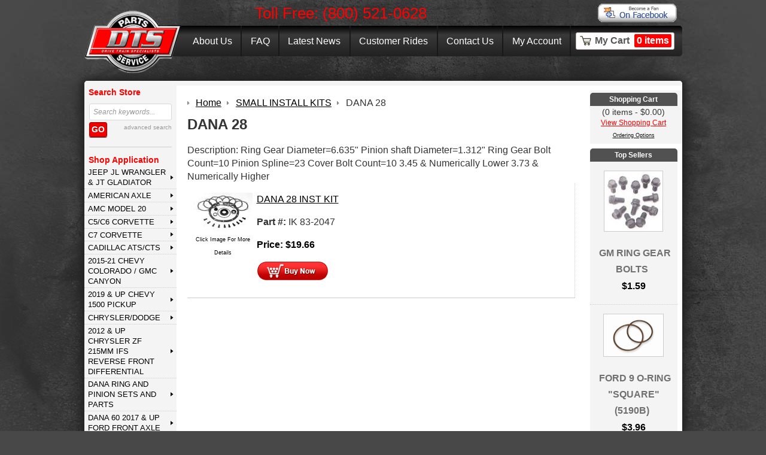

--- FILE ---
content_type: text/html; charset=utf-8
request_url: https://www.drivetrainspecialists.com/small-install-kits/dana-28-1.html
body_size: 23017
content:
<!DOCTYPE html>
<!--[if lt IE 7]>      <html class="no-js lt-ie9 lt-ie8 lt-ie7"> <![endif]--><!--[if IE 7]>         <html class="no-js lt-ie9 lt-ie8"> <![endif]--><!--[if IE 8]>         <html class="no-js lt-ie9"> <![endif]--><!--[if gt IE 8]><!--><html class="no-js"> <!--<![endif]-->
<head>
<meta http-equiv="Content-Type" content="text/html; charset=utf-8">
<meta http-equiv="X-UA-Compatible" content="IE=edge,chrome=1">
<title>DANA 28</title>
<meta name="description" content="Browse our selection of DANA 28 here at Drive Train Specialists -- your trusted source for quality drive train parts, accessories, and services.">








<link rel="canonical" href="https://www.drivetrainspecialists.com/small-install-kits/dana-28-1.html">
		<meta property="og:site_name" content="Drive Train Specialists">
		<meta property="og:type" content="product.group">
		<meta property="og:url" content="https://www.drivetrainspecialists.com/small-install-kits/dana-28-1.html">
		<meta property="og:title" content="SMALL INSTALL KITS &gt; DANA 28">
		<meta property="og:image" content="https://www.drivetrainspecialists.com/small-install-kits/images/zDANA28.gif"><meta property="og:description" content='Description:
Ring Gear Diameter=6.635"
Pinion shaft Diameter=1.312"
Ring Gear Bolt Count=10
Pinion Spline=23
Cover Bolt Count=10
3.45 &amp; Numerically Lower
3.73 &amp; Numerically Higher'>



<meta name="tmsid" content="2">


<link rel="shortcut icon" href="/favicon.ico" type="image/x-icon"><link type="text/css" rel="stylesheet" href="/css/normalize.css">
<link type="text/css" rel="stylesheet" href="/css/style.css?v=20181025-150132">
<link type="text/css" rel="stylesheet" href="/cirkuit/tms/css/frontend.css?t=1&amp;mobile=0">

<script type="text/javascript" src="/cirkuit/includes/js/jquery/core/1.9.1/jquery.min.js"></script>
<script type="text/javascript" src="/cirkuit/includes/js/jquery/plugins/FormFingerprint/1.0/jquery.FormFingerprint.min.js"></script>
<script type="text/javascript" src="/cirkuit/includes/js/jquery/plugins/example/1.6.0/jquery.example.min.js"></script>
<script type="text/javascript" src="/cirkuit/includes/js/jquery/plugins/dropmenu/1.0/jquery.dropmenu.js"></script>
<script type="text/javascript" src="/js/site.js?v=20200130-110343"></script>
<script type="text/javascript" src="/cirkuit/tms/js/frontend.js?t=1&amp;mobile=0"></script>
<!--[if lt ie 9]>
<script type="text/javascript" src="/js/html5shiv.js"    ></script>
<![endif]-->



</head>
<body>
    <div class="siteWidth clearfix" id="telephone">
    	Toll Free: (800) 521-0628
		<div class="facebookBtn"><a style="display:block;" href="https://www.facebook.com/DTSService" target="_blank"><img src="/images/managed/button-facebook-fan.gif" alt="Follow us on Facebook" height="39" width="135"></a></div>
	</div>
    <header class="siteWidth">
        <a href="https://www.drivetrainspecialists.com/"><img src="/images/dts-logo.png" alt="DTS - Drive Train Specialists" width="162" height="106" border="0" id="logo"></a>
        <nav>
            <ul>
                <li><a href="https://www.drivetrainspecialists.com/about-us">About Us</a></li><li><a href="https://www.drivetrainspecialists.com/faq/">FAQ</a></li><li><a href="https://www.drivetrainspecialists.com/latest-news">Latest News</a></li><li><a href="https://www.drivetrainspecialists.com/customer-rides">Customer Rides</a></li><li><a href="https://www.drivetrainspecialists.com/contact-us">Contact Us</a></li>                <li><a href="https://www.drivetrainspecialists.com/verify_login?account_login=1">My Account</a></li>
                <li class="cart"><div><span><a href="https://www.drivetrainspecialists.com/cart">My Cart<em>0 items</em></a></span></div></li>
            </ul>
        </nav>
        <div class="clearfix"></div>
    </header>
    <main class="siteWidth">
        <nav class="left">
            <section>
                <em>Search Store</em>
                <form action="/search" method="GET" id="searchForm">
                    <input type="text" class="inputText" name="query">
                    <!--<select name="cid" class="inputText inputSelect">
                        <option value="-1">Choose category...</option>
                        <option value="-1">All Categories</option>
                                                    <option value="21">AMC MODEL 20</option>
                                                        <option value="26">C5/C6 CORVETTE</option>
                                                        <option value="111">U-BOLT &amp; STRAP KITS</option>
                                                        <option value="133">U-JOINTS</option>
                                                        <option value="134">UNIVERSAL &amp; SMALL PARTS</option>
                                                        <option value="719">DANA Ring and Pinion Sets and Parts</option>
                                                        <option value="720">CHRYSLER/DODGE</option>
                                                        <option value="721">FORD Rear and Front Differential Parts</option>
                                                        <option value="722">GM Rear and Front Differential Parts</option>
                                                        <option value="723">TOYOTA</option>
                                                        <option value="805">3rd MEMBERS</option>
                                                        <option value="808">AIR LOCKERS</option>
                                                        <option value="836">DETROIT LOCKERS</option>
                                                        <option value="867">E-LOCKER</option>
                                                        <option value="889">BEARING &amp; INSTALL KITS</option>
                                                        <option value="938">FULL SPOOLS</option>
                                                        <option value="948">GIRDLE COVER</option>
                                                        <option value="963">INSPECTION COVERS</option>
                                                        <option value="978">MINI SPOOLS</option>
                                                        <option value="989">OPEN CARRIER</option>
                                                        <option value="1016">PINION SUPPORTS</option>
                                                        <option value="1019">POSI &amp; LIMITED SLIP</option>
                                                        <option value="1055">POSI SERVICE PARTS</option>
                                                        <option value="1096">RING &amp; PINION SETS</option>
                                                        <option value="1151">SEALS</option>
                                                        <option value="1176">SHIMS</option>
                                                        <option value="1191">SLIP YOKES</option>
                                                        <option value="1204">SMALL INSTALL KITS</option>
                                                        <option value="1247">SPYDER KITS</option>
                                                        <option value="1269">TOOLS</option>
                                                        <option value="1275">TRUTRAC</option>
                                                        <option value="1331">BRAKES</option>
                                                        <option value="1334">DRIVE SHAFTS</option>
                                                        <option value="1455">USED PARTS</option>
                                                        <option value="1571">SUZUKI</option>
                                                        <option value="1681">AMERICAN AXLE</option>
                                                        <option value="1745">GTO 2004-06 IRS REAR</option>
                                                        <option value="1933">SHIRTS / HATS</option>
                                                        <option value="2000">NISSAN</option>
                                                        <option value="2049">DETROIT LOCKER PARTS</option>
                                                        <option value="2063">Timken Bearings</option>
                                                        <option value="2080">MILE MARKER PREMIUM LOCKING HUBS</option>
                                                        <option value="2093">CIRCLE TRACK PRODUCTS</option>
                                                        <option value="2120">CADILLAC ATS/CTS</option>
                                                        <option value="2124">DANA M300 2017 &amp; Up Ford Rear</option>
                                                        <option value="2126">DANA M275 2017 &amp; Up Ford Rear Axles</option>
                                                        <option value="2153">2015-21 CHEVY COLORADO / GMC CANYON</option>
                                                        <option value="2172">FORD BRONCO/RANGER 2021 &amp; NEWER</option>
                                                        <option value="2181">2012 &amp; Up Chrysler ZF 215mm IFS Reverse Front Differential</option>
                                                        <option value="2188">2019 &amp; UP CHEVY 1500 PICKUP</option>
                                                        <option value="2197">JEEP JL WRANGLER &amp; JT GLADIATOR</option>
                                                        <option value="2202">AXLE SHAFTS</option>
                                                        <option value="2204">DANA 60 2017 &amp; Up Ford Front Axle</option>
                                                        <option value="2211">C7 CORVETTE</option>
                                                </select>-->
                    <a class="inputSubmit"><span>Go</span></a>
                    <a href="https://www.drivetrainspecialists.com/search" class="advancedSearch">advanced search</a>
                    <div class="clearfix"></div>
                </form>
            </section>
            <!--<hr>
            <section>
                <em>Shop By Vehicle</em>
                        <script>
            $(function () {
                var makeModelSearch = [
                    "year","make_id","name"                ];
                var makeModelDisplay = {
                    year : "Year",make_id : "Make",name : "Model"                };
                $("#makeModelSearch select").each(function () {
                    $(this).change(function () {
                        var $this = $(this);
                        if ($this.val()) {
                            var data = {};
                            for (var i = 0; i < makeModelSearch.length; i++) {
                                var $select = $("#makeModelSearch select." + makeModelSearch[i]);
                                data[makeModelSearch[i]] = $select.val();

                                if (makeModelSearch[i] == $this.data('autoattr')) {
                                    if (i + 1 < makeModelSearch.length) {
                                        var attribute = makeModelSearch[i + 1];
                                        var $attribute = $("#makeModelSearch select." + attribute);

                                        $attribute.empty();
                                        $attribute.append("<option>Searching...\x3C/option>");

                                        data["attribute"] = attribute;
                                        $.ajax({
                                            type: 'POST',
                                            url: "/cirkuit/seo-cart-dev/ajax/front-end.php?action=getVehicleAttributes",
                                            data: data,
                                            dataType: 'json',
                                            success: function (result) {
                                                console.log(result);
                                                $attribute.empty();
                                                $attribute.append("<option>" + makeModelDisplay[attribute] + "\x3C/option>");
                                                for (var i = 0; i < result.fields.length; i++) {
                                                    if (result.fields[i] != "") {
                                                        $attribute.append("<option value='" + result.fields[i] + "'>" + result.fields[i] + "\x3C/option>");
                                                    }
                                                }
                                            }
                                        });
                                    } else {
                                        $("#makeModelSearch form").submit();
                                    }
                                    return;
                                }

                            }
                        }
                    });
                });
            });
        </script>
        <div id="makeModelSearch">
            <form action="/search">
                                    <select name="cq_cyear" data-autoattr="year"
                            class="form-select year">
                        <option>Year</option>
                                                        <option value=""></option>
                                                </select>
                                    <select name="cq_cmake" data-autoattr="make_id"
                            class="form-select make_id">
                        <option>Make</option>
                                            </select>
                                    <select name="cq_cmodel" data-autoattr="name"
                            class="form-select name">
                        <option>Model</option>
                                            </select>
                            </form>
        </div>
                    </section>-->
            <hr>
            <section>
                <em>Shop Application</em>
                <ul><li><a href="https://www.drivetrainspecialists.com/jeep-jl-wrangler-and-jt-gladiator/" title="JEEP JL WRANGLER &amp; JT GLADIATOR RUBICON RING &amp; PINION BEARING KITS">JEEP JL WRANGLER &amp; JT GLADIATOR</a><ul><li><a href="https://www.drivetrainspecialists.com/jeep-jl-wrangler-and-jt-gladiator/ring-and-pinion-sets-1.html" title="JT Gladiator and JL Wrangler Ring and Pinion Sets">RING &amp; PINION SETS</a></li><li><a href="https://www.drivetrainspecialists.com/jeep-jl-wrangler-and-jt-gladiator/posi-limited-slip-lockers-1.html" title="JEEP JT JL POSI, LIMITED SLIP, LOCKERS M200 M220 M210 DANA">POSI, LIMITED SLIP, LOCKERS</a></li><li><a href="https://www.drivetrainspecialists.com/jeep-jl-wrangler-and-jt-gladiator/bearing-and-install-kit-1.html" title="Dana Bearing and Seal Kits for the Jeep JL Wrangler and JT Gladiator">BEARING &amp; INSTALL KIT</a></li></ul></li><li><a href="https://www.drivetrainspecialists.com/american-axle/" title="American Axle &amp; Manufacturing Components and Parts | DriveTrainSpecialists.com">AMERICAN AXLE</a><ul><li><a href="https://www.drivetrainspecialists.com/american-axle/chry-925-front/" title="CHRY 9.25 FRONT">CHRY 9.25 FRONT</a><ul><li><a href="https://www.drivetrainspecialists.com/american-axle/chry-925-front/axle-shafts-1.html" title="AXLE SHAFTS">AXLE SHAFTS</a></li><li><a href="https://www.drivetrainspecialists.com/american-axle/chry-925-front/bearing-and-install-kit-1.html" title="FULL INSTALL KITS">BEARING &amp; INSTALL KIT</a></li><li><a href="https://www.drivetrainspecialists.com/american-axle/chry-925-front/inspection-covers-1.html" title="INSPECTION COVERS">INSPECTION COVERS</a></li><li><a href="https://www.drivetrainspecialists.com/american-axle/chry-925-front/open-cases-and-spyder-gears-1.html" title="OPEN CARRIER">OPEN CASES &amp; SPYDER GEARS</a></li><li><a href="https://www.drivetrainspecialists.com/american-axle/chry-925-front/posi-and-limited-slip-1.html" title="POSI &amp; LIMITED SLIP">POSI &amp; LIMITED SLIP</a></li><li><a href="https://www.drivetrainspecialists.com/american-axle/chry-925-front/ring-and-pinion-sets-1.html" title="R&amp;P">RING &amp; PINION SETS</a></li><li><a href="https://www.drivetrainspecialists.com/american-axle/chry-925-front/small-install-kits-1.html" title="SMALL INSTALL KITS">SMALL INSTALL KITS</a></li><li><a href="https://www.drivetrainspecialists.com/american-axle/chry-925-front/trutrac-1.html" title="TRUTRAC">TRUTRAC</a></li><li><a href="https://www.drivetrainspecialists.com/american-axle/chry-925-front/yokes-1.html" title="YOKES">YOKES</a></li><li><a href="https://www.drivetrainspecialists.com/american-axle/chry-925-front/universal-and-small-parts-1.html" title="UNIVERSAL &amp; SMALL PARTS">UNIVERSAL &amp; SMALL PARTS</a></li></ul></li><li><a href="https://www.drivetrainspecialists.com/american-axle/1050-chrysler/" title="10.50 Chrysler American Axle and Manufacturing Parts | DriveTrainSpecialists.com">10.50 CHRYSLER</a><ul><li><a href="https://www.drivetrainspecialists.com/american-axle/1050-chrysler/full-install-kits-1.html" title="FULL INSTALL KITS">FULL INSTALL KITS</a></li><li><a href="https://www.drivetrainspecialists.com/american-axle/1050-chrysler/ring-and-pinion-sets-1.html" title="RING &amp; PINION SETS">RING &amp; PINION SETS</a></li><li><a href="https://www.drivetrainspecialists.com/american-axle/1050-chrysler/open-carrier-1.html" title="OPEN CARRIER">OPEN CARRIER</a></li><li><a href="https://www.drivetrainspecialists.com/american-axle/1050-chrysler/spyder-kits-1.html" title="SPYDER KITS">SPYDER KITS</a></li><li><a href="https://www.drivetrainspecialists.com/american-axle/1050-chrysler/posi-l-s-1.html" title="POSI L/S">POSI L/S</a></li><li><a href="https://www.drivetrainspecialists.com/american-axle/1050-chrysler/yokes-1.html" title="YOKES">YOKES</a></li><li><a href="https://www.drivetrainspecialists.com/american-axle/1050-chrysler/seals-1.html" title="SEALS">SEALS</a></li><li><a href="https://www.drivetrainspecialists.com/american-axle/1050-chrysler/universal-and-small-parts-1.html" title="UNIVERSAL &amp; SMALL PARTS">UNIVERSAL &amp; SMALL PARTS</a></li></ul></li><li><a href="https://www.drivetrainspecialists.com/american-axle/1150-chrysler/" title="11.50 Chrysler American Axle and Manufacturing Parts | DriveTrainSpecialists.com">11.50 CHRYSLER</a><ul><li><a href="https://www.drivetrainspecialists.com/american-axle/1150-chrysler/master-bearing-kit-1.html" title="MASTER BEARING KIT">MASTER BEARING KIT</a></li><li><a href="https://www.drivetrainspecialists.com/american-axle/1150-chrysler/inspection-covers-1.html" title="INSPECTION COVERS">INSPECTION COVERS</a></li><li><a href="https://www.drivetrainspecialists.com/american-axle/1150-chrysler/open-carrier-1.html" title="OPEN CARRIER">OPEN CARRIER</a></li><li><a href="https://www.drivetrainspecialists.com/american-axle/1150-chrysler/posi-and-limited-slip-1.html" title="POSI &amp; LIMITED SLIP">POSI &amp; LIMITED SLIP</a></li><li><a href="https://www.drivetrainspecialists.com/american-axle/1150-chrysler/ring-and-pinion-sets-1.html" title="RING &amp; PINION SETS">RING &amp; PINION SETS</a></li><li><a href="https://www.drivetrainspecialists.com/american-axle/1150-chrysler/seals-1.html" title="SEALS">SEALS</a></li><li><a href="https://www.drivetrainspecialists.com/american-axle/1150-chrysler/spyder-kits-1.html" title="SPYDER KITS">SPYDER KITS</a></li><li><a href="https://www.drivetrainspecialists.com/american-axle/1150-chrysler/trutrac-1.html" title="TRUTRAC">TRUTRAC</a></li><li><a href="https://www.drivetrainspecialists.com/american-axle/1150-chrysler/yokes-1.html" title="YOKES">YOKES</a></li></ul></li><li><a href="https://www.drivetrainspecialists.com/american-axle/1150-gm/" title="11.50 GM American Axle and Manufacturing Parts | DriveTrainSpecialists.com">11.50 GM</a><ul><li><a href="https://www.drivetrainspecialists.com/american-axle/1150-gm/grizzly-locker-1.html" title="GRIZZLY LOCKER">GRIZZLY LOCKER</a></li><li><a href="https://www.drivetrainspecialists.com/american-axle/1150-gm/open-carrier-1.html" title="OPEN CARRIER">OPEN CARRIER</a></li><li><a href="https://www.drivetrainspecialists.com/american-axle/1150-gm/posi-and-limited-slip-1.html" title="POSI &amp; LIMITED SLIP">POSI &amp; LIMITED SLIP</a></li><li><a href="https://www.drivetrainspecialists.com/american-axle/1150-gm/randp-1.html" title="R&amp;P">R&amp;P</a></li><li><a href="https://www.drivetrainspecialists.com/american-axle/1150-gm/seals-1.html" title="SEALS">SEALS</a></li><li><a href="https://www.drivetrainspecialists.com/american-axle/1150-gm/trutrac-1.html" title="TRUTRAC">TRUTRAC</a></li><li><a href="https://www.drivetrainspecialists.com/american-axle/1150-gm/yokes-1.html" title="YOKES">YOKES</a></li></ul></li><li><a href="https://www.drivetrainspecialists.com/american-axle/120-gm-and-dodge/" title='12.0" REAR AAM 12" DODGE GM AXLE'>12.0 GM &amp; DODGE</a><ul><li><a href="https://www.drivetrainspecialists.com/american-axle/120-gm-and-dodge/complete-3rd-member-1.html" title="COMPLETE 3rd MEMBER ">COMPLETE 3rd MEMBER</a></li><li><a href="https://www.drivetrainspecialists.com/american-axle/120-gm-and-dodge/limited-slip-and-posi-traction-units-1.html" title="LIMITED SLIP &amp; POSI TRACTION UNITS">LIMITED SLIP &amp; POSI TRACTION UNITS</a></li><li><a href="https://www.drivetrainspecialists.com/american-axle/120-gm-and-dodge/ring-and-pinion-sets-1.html" title='RING &amp; PINION SETS GM DODGE AAM 12.0"'>RING &amp; PINION SETS</a></li><li><a href="https://www.drivetrainspecialists.com/american-axle/120-gm-and-dodge/bearing-and-install-kit-1.html" title="BEARING &amp; INSTALL KIT">BEARING &amp; INSTALL KIT</a></li></ul></li></ul></li><li><a href="https://www.drivetrainspecialists.com/amc-model-20/" title="AMC Model 20 Axle Shafts - Detroit Lockers - Yokes | DriveTrainSpecialists.com">AMC MODEL 20</a><ul><li><a href="https://www.drivetrainspecialists.com/amc-model-20/axle-shafts-1.html" title="AMC Model 20 Axles and Axle Shafts | DriveTrainSpecialists.com">AXLE SHAFTS</a></li><li><a href="https://www.drivetrainspecialists.com/amc-model-20/detroit-lockers-1.html" title="AMC Model 20 Detroit Locker | DriveTrainSpecialists.com">DETROIT LOCKERS</a></li><li><a href="https://www.drivetrainspecialists.com/amc-model-20/bearing-and-install-kit-1.html" title="AMC Model 20 Full Install Bearing and Seal Kit | DriveTrainSpecialists.com">BEARING &amp; INSTALL KIT</a></li><li><a href="https://www.drivetrainspecialists.com/amc-model-20/posi-and-limited-slip-1.html" title="AMC Model 20 Posi &amp; Limited Slip Differentials | DriveTrainSpecialists.com">POSI &amp; LIMITED SLIP</a></li><li><a href="https://www.drivetrainspecialists.com/amc-model-20/ring-and-pinion-1.html" title="AMC Model 20 Ring and Pinions | DriveTrainSpecialists.com">RING &amp; PINION</a></li><li><a href="https://www.drivetrainspecialists.com/amc-model-20/seals-1.html" title="SEALS">SEALS</a></li><li><a href="https://www.drivetrainspecialists.com/amc-model-20/small-install-kits-1.html" title="AMC Model 20 Small Install Kit | DriveTrainSpecialists.com">SMALL INSTALL KITS</a></li><li><a href="https://www.drivetrainspecialists.com/amc-model-20/small-parts-1.html" title="AMC Model 20 Hub Assembly | DriveTrainSpecialists.com">SMALL PARTS</a></li><li><a href="https://www.drivetrainspecialists.com/amc-model-20/yoke-1.html" title="AMC Model 20 Yokes | DriveTrainSpecialists.com">YOKE</a></li></ul></li><li><a href="https://www.drivetrainspecialists.com/c5-c6-corvette/" title="C5 and C6 Vette Posi Service and Rear End Parts | DriveTrainSpecialists.com">C5/C6 CORVETTE</a><ul><li><a href="https://www.drivetrainspecialists.com/c5-c6-corvette/axle-shafts-1.html" title="AXLE SHAFTS">AXLE SHAFTS</a></li><li><a href="https://www.drivetrainspecialists.com/c5-c6-corvette/full-install-kits-1.html" title="FULL INSTALL KITS">FULL INSTALL KITS</a></li><li><a href="https://www.drivetrainspecialists.com/c5-c6-corvette/posi-service-parts-1.html" title="POSI SERVICE PARTS">POSI SERVICE PARTS</a></li><li><a href="https://www.drivetrainspecialists.com/c5-c6-corvette/posi-traction--limited-slip-1.html" title="POSI TRACTION \ LIMITED SLIP">POSI TRACTION \ LIMITED SLIP</a></li><li><a href="https://www.drivetrainspecialists.com/c5-c6-corvette/randp-1.html" title="R&amp;P">R&amp;P</a></li><li><a href="https://www.drivetrainspecialists.com/c5-c6-corvette/seals-1.html" title="SEALS">SEALS</a></li></ul></li><li><a href="https://www.drivetrainspecialists.com/c7-corvette/" title="C7 CORVETTE 2014-2019 LINAMAR VETTE ">C7 CORVETTE</a><ul><li><a href="https://www.drivetrainspecialists.com/c7-corvette/bearing-kits-and-small-parts-1.html" title="BEARING KITS &amp; SMALL PARTS">BEARING KITS &amp; SMALL PARTS</a></li><li><a href="https://www.drivetrainspecialists.com/c7-corvette/ring-and-pinion-sets-1.html" title="RING &amp; PINION SETS ">RING &amp; PINION SETS</a></li></ul></li><li><a href="https://www.drivetrainspecialists.com/cadillac-ats-cts/" title="Cadillac ATS/CTS Drivetrain Parts | DriveTrainSpecialists.com">CADILLAC ATS/CTS</a><ul><li><a href="https://www.drivetrainspecialists.com/cadillac-ats-cts/universal-and-small-parts-1.html" title="UNIVERSAL &amp; SMALL PARTS">UNIVERSAL &amp; SMALL PARTS</a></li><li><a href="https://www.drivetrainspecialists.com/cadillac-ats-cts/full-install-kit-1.html" title="FULL INSTALL KIT">FULL INSTALL KIT</a></li></ul></li><li><a href="https://www.drivetrainspecialists.com/2015-21-chevy-colorado---gmc-canyon/" title="2015 and Up Colorado - Canyon Axles Gears Diffs Posi Lockers ">2015-21 CHEVY COLORADO / GMC CANYON</a><ul><li><a href="https://www.drivetrainspecialists.com/2015-21-chevy-colorado---gmc-canyon/posi-limited-slip-lockers-1.html" title="POSI, LIMITED SLIP, LOCKERS">POSI, LIMITED SLIP, LOCKERS</a></li><li><a href="https://www.drivetrainspecialists.com/2015-21-chevy-colorado---gmc-canyon/full-install-kit-1.html" title="FULL INSTALL KIT M190 M210 M220 GM COLORADO CANYON">FULL INSTALL KIT</a></li><li><a href="https://www.drivetrainspecialists.com/2015-21-chevy-colorado---gmc-canyon/ring-and-pinion-sets/" title="RING &amp; PINION SETS ">RING &amp; PINION SETS</a><ul><li><a href="https://www.drivetrainspecialists.com/2015-21-chevy-colorado---gmc-canyon/ring-and-pinion-sets/ring-and-pinion-sets---front-1.html" title="FRONT RING &amp; PINION DANA M190IFS M200IFS">RING &amp; PINION SETS - FRONT</a></li><li><a href="https://www.drivetrainspecialists.com/2015-21-chevy-colorado---gmc-canyon/ring-and-pinion-sets/ring-and-pinion-sets---rear-1.html" title="RING &amp; PINION SETS REAR">RING &amp; PINION SETS - REAR</a></li></ul></li><li><a href="https://www.drivetrainspecialists.com/2015-21-chevy-colorado---gmc-canyon/small-parts-and-misc/" title="SMALL PARTS &amp; MISC  ">SMALL PARTS &amp; MISC</a><ul><li><a href="https://www.drivetrainspecialists.com/2015-21-chevy-colorado---gmc-canyon/small-parts-and-misc/front-seals---small-parts-1.html" title="FRONT SEALS / SMALL PARTS ">FRONT SEALS / SMALL PARTS</a></li><li><a href="https://www.drivetrainspecialists.com/2015-21-chevy-colorado---gmc-canyon/small-parts-and-misc/rear-seals---small-parts-1.html" title="REAR SEALS / SMALL PARTS">REAR SEALS / SMALL PARTS</a></li></ul></li></ul></li><li><a href="https://www.drivetrainspecialists.com/2019-and-up-chevy-1500-pickup/" title="CHEVY/GMC 2019 and Up 1500 Pickup &amp; SUV T1 | DriveTrainSpecialists.com">2019 &amp; UP CHEVY 1500 PICKUP</a><ul><li><a href="https://www.drivetrainspecialists.com/2019-and-up-chevy-1500-pickup/bearing-and-install-kits-1.html" title="BEARING &amp; INSTALL KITS GM 8.0 IFS WELDED SU4">BEARING &amp; INSTALL KITS</a></li><li><a href="https://www.drivetrainspecialists.com/2019-and-up-chevy-1500-pickup/posi-limited-slip-lockers-1.html" title="POSI, LIMITED SLIP, LOCKERS">POSI, LIMITED SLIP, LOCKERS</a></li><li><a href="https://www.drivetrainspecialists.com/2019-and-up-chevy-1500-pickup/ring-gear-kits-welded-ring-and-pinion-gear-diff-case-assembly---front-1.html" title="RING GEAR KITS (WELDED RING &amp; PINION GEAR/DIFF CASE ASSEMBLY) - FRONT">RING GEAR KITS (WELDED RING &amp; PINION GEAR/DIFF CASE ASSEMBLY) - FRONT</a></li><li><a href="https://www.drivetrainspecialists.com/2019-and-up-chevy-1500-pickup/ring-and-pinion-sets---rear-1.html" title="RING &amp; PINION SETS SU4 SU5 SU6 SU7 19&amp;UP GM 1500 T1XX">RING &amp; PINION SETS - REAR</a></li></ul></li><li><a href="https://www.drivetrainspecialists.com/chrysler-dodge/" title="CHRY CHRY 7.25, CHRY 8.25, CHRY 8.75, CHRY 8.75 489, CHRY 8.75 741, CHRY 8.75 742, CHRY 9.25, CHRY 10.50, CHRY">CHRYSLER/DODGE</a><ul><li><a href="https://www.drivetrainspecialists.com/chrysler-dodge/chry-1050/" title="CHRY 10.50">CHRY 10.50</a><ul><li><a href="https://www.drivetrainspecialists.com/chrysler-dodge/chry-1050/posi-and-limited-slip-1.html" title="POSI &amp; LIMITED SLIP">POSI &amp; LIMITED SLIP</a></li><li><a href="https://www.drivetrainspecialists.com/chrysler-dodge/chry-1050/full-install-kit-1.html" title="FULL INSTALL KIT">FULL INSTALL KIT</a></li><li><a href="https://www.drivetrainspecialists.com/chrysler-dodge/chry-1050/ring-and-pinion-sets-1.html" title="R&amp;P">RING &amp; PINION SETS</a></li><li><a href="https://www.drivetrainspecialists.com/chrysler-dodge/chry-1050/open-differential-and-spyder-kits-1.html" title="SPYDER GEAR KIT">OPEN DIFFERENTIAL &amp; SPYDER KITS</a></li></ul></li><li><a href="https://www.drivetrainspecialists.com/chrysler-dodge/chry-1150/" title="CHRY 11.50">CHRY 11.50</a><ul><li><a href="https://www.drivetrainspecialists.com/chrysler-dodge/chry-1150/ring-and-pinion-sets-1.html" title="RING &amp; PINION SETS AAM 11.50">RING &amp; PINION SETS</a></li><li><a href="https://www.drivetrainspecialists.com/chrysler-dodge/chry-1150/full-install-kit-1.html" title="FULL INSTALL KIT AAM 11.5 DODGE">FULL INSTALL KIT</a></li><li><a href="https://www.drivetrainspecialists.com/chrysler-dodge/chry-1150/inspection-cover-1.html" title="INSPECTION COVER">INSPECTION COVER</a></li></ul></li><li><a href="https://www.drivetrainspecialists.com/chrysler-dodge/chrysler-dodge-118/" title="CHRYSLER DODGE 11.8 AAM">CHRYSLER/DODGE 11.8</a><ul><li><a href="https://www.drivetrainspecialists.com/chrysler-dodge/chrysler-dodge-118/full-install-kit-1.html" title="FULL INSTALL KIT">FULL INSTALL KIT</a></li><li><a href="https://www.drivetrainspecialists.com/chrysler-dodge/chrysler-dodge-118/ring-and-pinion-sets-1.html" title="RING &amp; PINION SETS AAM 11.8 CHRYSLER 11.8 DODGE 11.8">RING &amp; PINION SETS</a></li></ul></li><li><a href="https://www.drivetrainspecialists.com/chrysler-dodge/chry-12-rear/" title="Chrysler 12.00 Rear End | DriveTrainSpecialists.com">CHRY 12" REAR</a><ul><li><a href="https://www.drivetrainspecialists.com/chrysler-dodge/chry-12-rear/full-install-kit-1.html" title="FULL INSTALL KIT | DriveTrainSpecialists.com">FULL INSTALL KIT</a></li><li><a href="https://www.drivetrainspecialists.com/chrysler-dodge/chry-12-rear/ring-and-pinion-sets-1.html" title="RING &amp; PINION SETS">RING &amp; PINION SETS</a></li><li><a href="https://www.drivetrainspecialists.com/chrysler-dodge/chry-12-rear/posi-and-limited-slip-1.html" title="POSI &amp; LIMITED SLIP">POSI &amp; LIMITED SLIP</a></li><li><a href="https://www.drivetrainspecialists.com/chrysler-dodge/chry-12-rear/small-parts---misc-1.html" title="SMALL PARTS / MISC">SMALL PARTS / MISC</a></li></ul></li><li><a href="https://www.drivetrainspecialists.com/chrysler-dodge/chry-198mm-irs-1.html" title="198MM REAR">CHRY 198MM IRS</a></li><li><a href="https://www.drivetrainspecialists.com/chrysler-dodge/chrysler-200mm-ifs-2005-10-jeep-front/" title="CHRYSLER 200MM IFS">CHRYSLER 200MM IFS 2005-10 JEEP FRONT</a><ul><li><a href="https://www.drivetrainspecialists.com/chrysler-dodge/chrysler-200mm-ifs-2005-10-jeep-front/full-install-kit-1.html" title="FULL INSTALL KIT">FULL INSTALL KIT</a></li><li><a href="https://www.drivetrainspecialists.com/chrysler-dodge/chrysler-200mm-ifs-2005-10-jeep-front/ring-and-pinion-sets-1.html" title="R&amp;P">RING &amp; PINION SETS</a></li></ul></li><li><a href="https://www.drivetrainspecialists.com/chrysler-dodge/chry-725/" title="CHRY 7.25 SMALL PART, OPEN, R&amp;P, SPYDER KIT, FULL INST, CHRY 7.25">CHRY 7.25</a><ul><li><a href="https://www.drivetrainspecialists.com/chrysler-dodge/chry-725/axle-shafts-1.html" title="AXLE SHAFTS">AXLE SHAFTS</a></li><li><a href="https://www.drivetrainspecialists.com/chrysler-dodge/chry-725/full-install-kits-1.html" title="FULL INSTALL KITS">FULL INSTALL KITS</a></li><li><a href="https://www.drivetrainspecialists.com/chrysler-dodge/chry-725/open-carrier-1.html" title="OPEN CARRIER">OPEN CARRIER</a></li><li><a href="https://www.drivetrainspecialists.com/chrysler-dodge/chry-725/randp-1.html" title="R&amp;P">R&amp;P</a></li><li><a href="https://www.drivetrainspecialists.com/chrysler-dodge/chry-725/seals-1.html" title="SEALS">SEALS</a></li><li><a href="https://www.drivetrainspecialists.com/chrysler-dodge/chry-725/small-install-kits-1.html" title="SMALL INSTALL KITS">SMALL INSTALL KITS</a></li><li><a href="https://www.drivetrainspecialists.com/chrysler-dodge/chry-725/spyder-kits-1.html" title="SPYDER KITS">SPYDER KITS</a></li><li><a href="https://www.drivetrainspecialists.com/chrysler-dodge/chry-725/universal-and-small-parts-1.html" title="UNIVERSAL &amp; SMALL PARTS">UNIVERSAL &amp; SMALL PARTS</a></li></ul></li><li><a href="https://www.drivetrainspecialists.com/chrysler-dodge/chry-80ifs/" title="CHRY 8.0IFS">CHRY 8.0IFS</a><ul><li><a href="https://www.drivetrainspecialists.com/chrysler-dodge/chry-80ifs/axle-shafts-1.html" title="AXLE SHAFTS">AXLE SHAFTS</a></li><li><a href="https://www.drivetrainspecialists.com/chrysler-dodge/chry-80ifs/full-install-kits-1.html" title="FULL INSTALL KITS">FULL INSTALL KITS</a></li><li><a href="https://www.drivetrainspecialists.com/chrysler-dodge/chry-80ifs/randp-1.html" title="R&amp;P">R&amp;P</a></li><li><a href="https://www.drivetrainspecialists.com/chrysler-dodge/chry-80ifs/seals-1.html" title="SEALS">SEALS</a></li><li><a href="https://www.drivetrainspecialists.com/chrysler-dodge/chry-80ifs/small-install-kits-1.html" title="SMALL INSTALL KITS">SMALL INSTALL KITS</a></li><li><a href="https://www.drivetrainspecialists.com/chrysler-dodge/chry-80ifs/universal-and-small-parts-1.html" title="UNIVERSAL &amp; SMALL PARTS">UNIVERSAL &amp; SMALL PARTS</a></li></ul></li><li><a href="https://www.drivetrainspecialists.com/chrysler-dodge/chry-825/" title="CHRY 8.25 POSI L/S, R&amp;P, SPYDER KIT, SMALL PART, SMALL INST, YOKE, SEAL, FULL INST, POWERTRAXX, DET LOCKER, CHRY 8.25">CHRY 8.25</a><ul><li><a href="https://www.drivetrainspecialists.com/chrysler-dodge/chry-825/axle-shafts-1.html" title="AXLE SHAFTS">AXLE SHAFTS</a></li><li><a href="https://www.drivetrainspecialists.com/chrysler-dodge/chry-825/full-install-kits-1.html" title="FULL INSTALL KITS">FULL INSTALL KITS</a></li><li><a href="https://www.drivetrainspecialists.com/chrysler-dodge/chry-825/ring-and-pinion-sets-1.html" title="RING &amp; PINION SETS">RING &amp; PINION SETS</a></li><li><a href="https://www.drivetrainspecialists.com/chrysler-dodge/chry-825/detroit-lockers-1.html" title="DETROIT LOCKERS">DETROIT LOCKERS</a></li><li><a href="https://www.drivetrainspecialists.com/chrysler-dodge/chry-825/open-carrier-1.html" title="OPEN CARRIER">OPEN CARRIER</a></li><li><a href="https://www.drivetrainspecialists.com/chrysler-dodge/chry-825/posi-and-limited-slip-1.html" title="POSI &amp; LIMITED SLIP">POSI &amp; LIMITED SLIP</a></li><li><a href="https://www.drivetrainspecialists.com/chrysler-dodge/chry-825/powertrax-grip-pro-1.html" title="POWERTRAX GRIP PRO">POWERTRAX GRIP PRO</a></li><li><a href="https://www.drivetrainspecialists.com/chrysler-dodge/chry-825/seals-1.html" title="SEALS">SEALS</a></li><li><a href="https://www.drivetrainspecialists.com/chrysler-dodge/chry-825/small-install-kits-1.html" title="SMALL INSTALL KITS">SMALL INSTALL KITS</a></li><li><a href="https://www.drivetrainspecialists.com/chrysler-dodge/chry-825/spyder-kits-1.html" title="SPYDER KITS">SPYDER KITS</a></li><li><a href="https://www.drivetrainspecialists.com/chrysler-dodge/chry-825/truetrac-1.html" title="TRUETRAC">TRUETRAC</a></li><li><a href="https://www.drivetrainspecialists.com/chrysler-dodge/chry-825/universal-and-small-parts-1.html" title="UNIVERSAL &amp; SMALL PARTS">UNIVERSAL &amp; SMALL PARTS</a></li><li><a href="https://www.drivetrainspecialists.com/chrysler-dodge/chry-825/yoke-1.html" title="YOKE">YOKE</a></li></ul></li><li><a href="https://www.drivetrainspecialists.com/chrysler-dodge/chry-875/" title="CHRY 8.75 POSI L/S, MINI SPOOL, FULL SPOOL, YOKE, SMALL PART, CHRY 8.75">CHRY 8.75</a><ul><li><a href="https://www.drivetrainspecialists.com/chrysler-dodge/chry-875/air-locker-1.html" title="AIR LOCKER">AIR LOCKER</a></li><li><a href="https://www.drivetrainspecialists.com/chrysler-dodge/chry-875/axle-shafts-1.html" title="AXLE SHAFTS">AXLE SHAFTS</a></li><li><a href="https://www.drivetrainspecialists.com/chrysler-dodge/chry-875/full-spools-1.html" title="FULL SPOOLS">FULL SPOOLS</a></li><li><a href="https://www.drivetrainspecialists.com/chrysler-dodge/chry-875/mini-spools-1.html" title="MINI SPOOLS">MINI SPOOLS</a></li><li><a href="https://www.drivetrainspecialists.com/chrysler-dodge/chry-875/posi-and-limited-slip-1.html" title="POSI &amp; LIMITED SLIP">POSI &amp; LIMITED SLIP</a></li><li><a href="https://www.drivetrainspecialists.com/chrysler-dodge/chry-875/posi-service-parts-1.html" title="POSI SERVICE PARTS">POSI SERVICE PARTS</a></li><li><a href="https://www.drivetrainspecialists.com/chrysler-dodge/chry-875/randp-1.html" title="R&amp;P">R&amp;P</a></li><li><a href="https://www.drivetrainspecialists.com/chrysler-dodge/chry-875/seals-1.html" title="SEALS">SEALS</a></li><li><a href="https://www.drivetrainspecialists.com/chrysler-dodge/chry-875/truetrac-1.html" title="TTruetrac DANA 30, DANA 35, DANA 44, DANA 60, DANA 80, FORD 8.8, FORD 9, GM 7.5, GM 8.5, GM 8.875P, GM 8.875T, QUICK CHANGE, TOYOTA 7.5 IFS, TOYOTA 8, TOYOTA 8 V6 &amp; TURBO, TOYOTA 8 TACOMA, LANDROVER, FORD 7.5, CHRY 8.25, TOYOTA, CHRY 8.75, Truetrac">TRUETRAC</a></li><li><a href="https://www.drivetrainspecialists.com/chrysler-dodge/chry-875/universal-and-small-parts-1.html" title="UNIVERSAL &amp; SMALL PARTS">UNIVERSAL &amp; SMALL PARTS</a></li><li><a href="https://www.drivetrainspecialists.com/chrysler-dodge/chry-875/yoke-1.html" title="YOKE">YOKE</a></li></ul></li><li><a href="https://www.drivetrainspecialists.com/chrysler-dodge/chry-875-489/" title="CHRY 8.75 489 AIR LOCKER, SMALL PART, R&amp;P, FULL INST, SMALL INST, POSI SERV, CHRY 8.75 489">CHRY 8.75 489</a><ul><li><a href="https://www.drivetrainspecialists.com/chrysler-dodge/chry-875-489/air-locker-1.html" title="AIR LOCKER">AIR LOCKER</a></li><li><a href="https://www.drivetrainspecialists.com/chrysler-dodge/chry-875-489/universal-and-small-parts-1.html" title="UNIVERSAL &amp; SMALL PARTS">UNIVERSAL &amp; SMALL PARTS</a></li><li><a href="https://www.drivetrainspecialists.com/chrysler-dodge/chry-875-489/randp-1.html" title="R&amp;P">R&amp;P</a></li><li><a href="https://www.drivetrainspecialists.com/chrysler-dodge/chry-875-489/full-install-kits-1.html" title="FULL INSTALL KITS">FULL INSTALL KITS</a></li><li><a href="https://www.drivetrainspecialists.com/chrysler-dodge/chry-875-489/small-install-kits-1.html" title="SMALL INSTALL KITS">SMALL INSTALL KITS</a></li><li><a href="https://www.drivetrainspecialists.com/chrysler-dodge/chry-875-489/posi-service-parts-1.html" title="POSI SERVICE PARTS">POSI SERVICE PARTS</a></li><li><a href="https://www.drivetrainspecialists.com/chrysler-dodge/chry-875-489/yoke-1.html" title="YOKE">YOKE</a></li><li><a href="https://www.drivetrainspecialists.com/chrysler-dodge/chry-875-489/truetrac-1.html" title="Truetrac DANA 30, DANA 35, DANA 44, DANA 60, DANA 80, FORD 8.8, FORD 9, GM 7.5, GM 8.5, GM 8.875P, GM 8.875T, QUICK CHANGE, TOYOTA 7.5 IFS, TOYOTA 8, TOYOTA 8 V6 &amp; TURBO, TOYOTA 8 TACOMA, LANDROVER, FORD 7.5, CHRY 8.25, CHRY 8.75, CHRY 8.75 489, TOYOTA, T">TRUETRAC</a></li><li><a href="https://www.drivetrainspecialists.com/chrysler-dodge/chry-875-489/seals-1.html" title="SEALS">SEALS</a></li></ul></li><li><a href="https://www.drivetrainspecialists.com/chrysler-dodge/chry-875-741/" title="CHRY 8.75 741 AIR LOCKER, FULL INST, SMALL INST, R&amp;P, CHRY 8.75 741">CHRY 8.75 741</a><ul><li><a href="https://www.drivetrainspecialists.com/chrysler-dodge/chry-875-741/air-locker-1.html" title="AIR LOCKER">AIR LOCKER</a></li><li><a href="https://www.drivetrainspecialists.com/chrysler-dodge/chry-875-741/full-install-kits-1.html" title="FULL INSTALL KITS">FULL INSTALL KITS</a></li><li><a href="https://www.drivetrainspecialists.com/chrysler-dodge/chry-875-741/small-install-kits-1.html" title="SMALL INSTALL KITS">SMALL INSTALL KITS</a></li><li><a href="https://www.drivetrainspecialists.com/chrysler-dodge/chry-875-741/randp-1.html" title="R&amp;P">R&amp;P</a></li><li><a href="https://www.drivetrainspecialists.com/chrysler-dodge/chry-875-741/yoke-1.html" title="YOKE">YOKE</a></li><li><a href="https://www.drivetrainspecialists.com/chrysler-dodge/chry-875-741/truetrac-1.html" title="Truetrac DANA 30, DANA 35, DANA 44, DANA 60, DANA 80, FORD 8.8, FORD 9, GM 7.5, GM 8.5, GM 8.875P, GM 8.875T, QUICK CHANGE, TOYOTA 7.5 IFS, TOYOTA 8, TOYOTA 8 V6 &amp; TURBO, TOYOTA 8 TACOMA, LANDROVER, FORD 7.5, CHRY 8.25, CHRY 8.75, CHRY 8.75 489, CHRY 8.75">TRUETRAC</a></li><li><a href="https://www.drivetrainspecialists.com/chrysler-dodge/chry-875-741/seals-1.html" title="SEALS">SEALS</a></li></ul></li><li><a href="https://www.drivetrainspecialists.com/chrysler-dodge/chry-875-742/" title="CHRY 8.75 742 AIR LOCKER, 3RD MEMBER, R&amp;P, SMALL PART, DET LOCKER, FULL INST, CHRY 8.75 742">CHRY 8.75 742</a><ul><li><a href="https://www.drivetrainspecialists.com/chrysler-dodge/chry-875-742/air-locker-1.html" title="AIR LOCKER">AIR LOCKER</a></li><li><a href="https://www.drivetrainspecialists.com/chrysler-dodge/chry-875-742/3rd-member-1.html" title="3RD MEMBER">3RD MEMBER</a></li><li><a href="https://www.drivetrainspecialists.com/chrysler-dodge/chry-875-742/randp-1.html" title="R&amp;P">R&amp;P</a></li><li><a href="https://www.drivetrainspecialists.com/chrysler-dodge/chry-875-742/universal-and-small-parts-1.html" title="UNIVERSAL &amp; SMALL PARTS">UNIVERSAL &amp; SMALL PARTS</a></li><li><a href="https://www.drivetrainspecialists.com/chrysler-dodge/chry-875-742/detroit-lockers-1.html" title="DETROIT LOCKERS">DETROIT LOCKERS</a></li><li><a href="https://www.drivetrainspecialists.com/chrysler-dodge/chry-875-742/full-install-kits-1.html" title="FULL INSTALL KITS">FULL INSTALL KITS</a></li><li><a href="https://www.drivetrainspecialists.com/chrysler-dodge/chry-875-742/small-install-kits-1.html" title="SMALL INSTALL KITS">SMALL INSTALL KITS</a></li><li><a href="https://www.drivetrainspecialists.com/chrysler-dodge/chry-875-742/truetrac-1.html" title="Truetrac DANA 30, DANA 35, DANA 44, DANA 60, DANA 80, FORD 8.8, FORD 9, GM 7.5, GM 8.5, GM 8.875P, GM 8.875T, QUICK CHANGE, TOYOTA 7.5 IFS, TOYOTA 8, TOYOTA 8 V6 &amp; TURBO, TOYOTA 8 TACOMA, LANDROVER, FORD 7.5, CHRY 8.25, CHRY 8.75, CHRY 8.75 741, CHRY 8.75">TRUETRAC</a></li><li><a href="https://www.drivetrainspecialists.com/chrysler-dodge/chry-875-742/seals-1.html" title="SEALS">SEALS</a></li></ul></li><li><a href="https://www.drivetrainspecialists.com/chrysler-dodge/chry-925/" title="CHRY 9.25 POSI L/S, YOKE, R&amp;P, SMALL PART, FULL INST, DET LOCKER, SPYDER KIT, SEAL, SMALL INST, CHRY 9.25">CHRY 9.25</a><ul><li><a href="https://www.drivetrainspecialists.com/chrysler-dodge/chry-925/axle-shafts-1.html" title="AXLE SHAFTS">AXLE SHAFTS</a></li><li><a href="https://www.drivetrainspecialists.com/chrysler-dodge/chry-925/full-install-kits-1.html" title="FULL INSTALL KITS">FULL INSTALL KITS</a></li><li><a href="https://www.drivetrainspecialists.com/chrysler-dodge/chry-925/ring-and-pinion-sets-1.html" title='DODGE 9.25 REAR AXLE RAM 1500 CHRYSLER 9.25"'>RING &amp; PINION SETS</a></li><li><a href="https://www.drivetrainspecialists.com/chrysler-dodge/chry-925/trutrac-1.html" title="TRUTRAC">TRUTRAC</a></li><li><a href="https://www.drivetrainspecialists.com/chrysler-dodge/chry-925/spyder-kits-1.html" title="SPYDER KITS">SPYDER KITS</a></li><li><a href="https://www.drivetrainspecialists.com/chrysler-dodge/chry-925/posi-and-limited-slip-1.html" title="POSI &amp; LIMITED SLIP">POSI &amp; LIMITED SLIP</a></li><li><a href="https://www.drivetrainspecialists.com/chrysler-dodge/chry-925/open-carrier-1.html" title="OPEN CARRIER">OPEN CARRIER</a></li><li><a href="https://www.drivetrainspecialists.com/chrysler-dodge/chry-925/detroit-lockers-1.html" title="DETROIT LOCKERS">DETROIT LOCKERS</a></li><li><a href="https://www.drivetrainspecialists.com/chrysler-dodge/chry-925/inspection-covers-1.html" title="INSPECTION COVERS">INSPECTION COVERS</a></li><li><a href="https://www.drivetrainspecialists.com/chrysler-dodge/chry-925/seals-1.html" title="SEALS">SEALS</a></li><li><a href="https://www.drivetrainspecialists.com/chrysler-dodge/chry-925/small-install-kits-1.html" title="SMALL INSTALL KITS">SMALL INSTALL KITS</a></li><li><a href="https://www.drivetrainspecialists.com/chrysler-dodge/chry-925/universal-and-small-parts-1.html" title="UNIVERSAL &amp; SMALL PARTS">UNIVERSAL &amp; SMALL PARTS</a></li><li><a href="https://www.drivetrainspecialists.com/chrysler-dodge/chry-925/yoke-1.html" title="YOKE">YOKE</a></li></ul></li></ul></li><li><a href="https://www.drivetrainspecialists.com/2012-and-up-chrysler-zf-215mm-ifs-reverse-front-differential/" title="2012 and Up Dodge RAM ZF 215mm Chrysler Front Differential">2012 &amp; Up Chrysler ZF 215mm IFS Reverse Front Differential</a><ul><li><a href="https://www.drivetrainspecialists.com/2012-and-up-chrysler-zf-215mm-ifs-reverse-front-differential/axle-output-and-intermediate-shafts-cv-axles-and-seals-1.html" title="AXLE OUTPUT &amp; INTERMEDIATE SHAFTS, CV AXLES &amp; SEALS ">AXLE OUTPUT &amp; INTERMEDIATE SHAFTS, CV AXLES &amp; SEALS</a></li><li><a href="https://www.drivetrainspecialists.com/2012-and-up-chrysler-zf-215mm-ifs-reverse-front-differential/ring-gear-kits-geardiff-case-install-kit-1.html" title="ZF RING GEAR KITS (GEAR,DIFF CASE, INSTALL KIT) 215MM ZF CHRY 215">RING GEAR KITS (GEAR,DIFF CASE, INSTALL KIT)</a></li></ul></li><li><a href="https://www.drivetrainspecialists.com/dana-ring-and-pinion-sets-and-parts/" title="DANA 44, 28, 30, 35, 36, 50, 60, 61, 70, 70-2U, 70B, 70HD, 70U, 80">DANA Ring and Pinion Sets and Parts</a><ul><li><a href="https://www.drivetrainspecialists.com/dana-ring-and-pinion-sets-and-parts/dana-m190/" title="DANA M190 FRONT">DANA M190</a><ul><li><a href="https://www.drivetrainspecialists.com/dana-ring-and-pinion-sets-and-parts/dana-m190/ring-and-pinion-set-1.html" title="RING &amp; PINION SET ">RING &amp; PINION SET</a></li><li><a href="https://www.drivetrainspecialists.com/dana-ring-and-pinion-sets-and-parts/dana-m190/bearing-and-install-kit-1.html" title="FULL INSTALL KIT">BEARING &amp; INSTALL KIT</a></li><li><a href="https://www.drivetrainspecialists.com/dana-ring-and-pinion-sets-and-parts/dana-m190/posi-and-limited-slip-1.html" title="POSI &amp; LIMITED SLIP DANA M190 GM FORD ">POSI &amp; LIMITED SLIP</a></li></ul></li><li><a href="https://www.drivetrainspecialists.com/dana-ring-and-pinion-sets-and-parts/dana-m190-ford-front-1.html" title="DANA M190 Front Differential | DriveTrainSpecialists.com">DANA M190 FORD FRONT</a></li><li><a href="https://www.drivetrainspecialists.com/dana-ring-and-pinion-sets-and-parts/dana-m200/" title="DANA M200 Rear | DriveTrainSpecialists.com">DANA M200</a><ul><li><a href="https://www.drivetrainspecialists.com/dana-ring-and-pinion-sets-and-parts/dana-m200/full-install-kit-1.html" title="DANA M200 FULL INSTALL KIT | DriveTrainSpecialists.com">FULL INSTALL KIT</a></li><li><a href="https://www.drivetrainspecialists.com/dana-ring-and-pinion-sets-and-parts/dana-m200/ring-and-pinion-sets-1.html" title="RING &amp; PINION SETS DANA M200 DANA 35 JEEP JL">RING &amp; PINION SETS</a></li><li><a href="https://www.drivetrainspecialists.com/dana-ring-and-pinion-sets-and-parts/dana-m200/limited-slip-and-posi-trac-units-1.html" title="LIMITED SLIP &amp; POSI TRAC UNITS DANA M200 D35 JEEP JL">LIMITED SLIP &amp; POSI TRAC UNITS</a></li><li><a href="https://www.drivetrainspecialists.com/dana-ring-and-pinion-sets-and-parts/dana-m200/diff-cases-and-spyder-gear-kits-1.html" title="DIFF CASES &amp; SPYDER GEAR KITS JEEP JL DANA M200">DIFF CASES &amp; SPYDER GEAR KITS</a></li></ul></li><li><a href="https://www.drivetrainspecialists.com/dana-ring-and-pinion-sets-and-parts/dana-m210/" title="DANA M210 Ford Bearing and Install Kit | DriveTrainSpecialists.com">DANA M210</a><ul><li><a href="https://www.drivetrainspecialists.com/dana-ring-and-pinion-sets-and-parts/dana-m210/misc-small-parts-tube-seals-etc-1.html" title="JEEP JL MISC SMALL PARTS, TUBE SEALS M210 D44">MISC SMALL PARTS, TUBE SEALS, ETC</a></li><li><a href="https://www.drivetrainspecialists.com/dana-ring-and-pinion-sets-and-parts/dana-m210/diff-covers-1.html" title="DIFF COVERS DANA M210 DANA 44 JL JEEP JT">DIFF COVERS</a></li><li><a href="https://www.drivetrainspecialists.com/dana-ring-and-pinion-sets-and-parts/dana-m210/bearing-and-install-kit-1.html" title="FULL INSTALL KIT">BEARING &amp; INSTALL KIT</a></li><li><a href="https://www.drivetrainspecialists.com/dana-ring-and-pinion-sets-and-parts/dana-m210/ring-and-pinion-sets-1.html" title="RING &amp; PINION SETS ">RING &amp; PINION SETS</a></li><li><a href="https://www.drivetrainspecialists.com/dana-ring-and-pinion-sets-and-parts/dana-m210/limited-slip-and-posi-trac-units-1.html" title="LIMITED SLIP &amp; POSI TRAC UNITS DANA M210 D44 JEEP JL JT">LIMITED SLIP &amp; POSI TRAC UNITS</a></li></ul></li><li><a href="https://www.drivetrainspecialists.com/dana-ring-and-pinion-sets-and-parts/dana-m220/" title="DANA M220 Ford Bearing and Install Kit | DriveTrainSpecialists.com">DANA M220</a><ul><li><a href="https://www.drivetrainspecialists.com/dana-ring-and-pinion-sets-and-parts/dana-m220/diff-covers-1.html" title="DIFF COVERS M220 JEEP D44 JL JT">DIFF COVERS</a></li><li><a href="https://www.drivetrainspecialists.com/dana-ring-and-pinion-sets-and-parts/dana-m220/bearing-and-install-kit-1.html" title="FULL INSTALL KIT">BEARING &amp; INSTALL KIT</a></li><li><a href="https://www.drivetrainspecialists.com/dana-ring-and-pinion-sets-and-parts/dana-m220/ring-and-pinion-sets-1.html" title="RING &amp; PINION SETS">RING &amp; PINION SETS</a></li><li><a href="https://www.drivetrainspecialists.com/dana-ring-and-pinion-sets-and-parts/dana-m220/limited-slip-and-posi-trac-units-1.html" title="LIMITED SLIP &amp; POSI TRAC UNITS">LIMITED SLIP &amp; POSI TRAC UNITS</a></li><li><a href="https://www.drivetrainspecialists.com/dana-ring-and-pinion-sets-and-parts/dana-m220/diff-cases-and-spyder-gear-kits-1.html" title="DIFF CASES &amp; SPYDER GEAR KITS ">DIFF CASES &amp; SPYDER GEAR KITS</a></li><li><a href="https://www.drivetrainspecialists.com/dana-ring-and-pinion-sets-and-parts/dana-m220/small-parts-misc-bearings-seals-etc-1.html" title="BEARINGS AND SEALS">SMALL PARTS MISC BEARINGS/SEALS/ETC</a></li></ul></li><li><a href="https://www.drivetrainspecialists.com/dana-ring-and-pinion-sets-and-parts/dana-28/" title="DANA 28 Axles, Gears, Seals, Install Kits, and Parts - DriveTrainSpecialists.com">DANA 28</a><ul><li><a href="https://www.drivetrainspecialists.com/dana-ring-and-pinion-sets-and-parts/dana-28/3rd-member-1.html" title="3RD MEMBER">3RD MEMBER</a></li><li><a href="https://www.drivetrainspecialists.com/dana-ring-and-pinion-sets-and-parts/dana-28/axle-shafts-1.html" title="AXLE SHAFTS">AXLE SHAFTS</a></li><li><a href="https://www.drivetrainspecialists.com/dana-ring-and-pinion-sets-and-parts/dana-28/full-install-kits-1.html" title="FULL INSTALL KITS">FULL INSTALL KITS</a></li><li><a href="https://www.drivetrainspecialists.com/dana-ring-and-pinion-sets-and-parts/dana-28/open-carrier-1.html" title="OPEN CARRIER">OPEN CARRIER</a></li><li><a href="https://www.drivetrainspecialists.com/dana-ring-and-pinion-sets-and-parts/dana-28/ring-and-pinion-1.html" title="Dana 28 Ring and Pinion - DriveTrainSpecialists.com">Ring &amp; Pinion</a></li><li><a href="https://www.drivetrainspecialists.com/dana-ring-and-pinion-sets-and-parts/dana-28/seals-1.html" title="SEALS">SEALS</a></li><li><a href="https://www.drivetrainspecialists.com/dana-ring-and-pinion-sets-and-parts/dana-28/small-install-kits-1.html" title="SMALL INSTALL KITS">SMALL INSTALL KITS</a></li><li><a href="https://www.drivetrainspecialists.com/dana-ring-and-pinion-sets-and-parts/dana-28/spyder-kits-1.html" title="SPYDER KITS">SPYDER KITS</a></li></ul></li><li><a href="https://www.drivetrainspecialists.com/dana-ring-and-pinion-sets-and-parts/dana-30/" title="DANA 30 Air Locker, Full Install Kit, Detroit Locker, Ected, E Locker">DANA 30</a><ul><li><a href="https://www.drivetrainspecialists.com/dana-ring-and-pinion-sets-and-parts/dana-30/air-locker-1.html" title="AIR LOCKER">AIR LOCKER</a></li><li><a href="https://www.drivetrainspecialists.com/dana-ring-and-pinion-sets-and-parts/dana-30/axle-shafts-1.html" title="AXLE SHAFTS">AXLE SHAFTS</a></li><li><a href="https://www.drivetrainspecialists.com/dana-ring-and-pinion-sets-and-parts/dana-30/detroit-lockers-1.html" title="DETROIT LOCKERS">DETROIT LOCKERS</a></li><li><a href="https://www.drivetrainspecialists.com/dana-ring-and-pinion-sets-and-parts/dana-30/ected-1.html" title="ECTED">ECTED</a></li><li><a href="https://www.drivetrainspecialists.com/dana-ring-and-pinion-sets-and-parts/dana-30/full-install-kits-1.html" title="FULL INSTALL KITS">FULL INSTALL KITS</a></li><li><a href="https://www.drivetrainspecialists.com/dana-ring-and-pinion-sets-and-parts/dana-30/inspection-cover-1.html" title="INSPECTION COVER">INSPECTION COVER</a></li><li><a href="https://www.drivetrainspecialists.com/dana-ring-and-pinion-sets-and-parts/dana-30/open-carrier-1.html" title="OPEN CARRIER">OPEN CARRIER</a></li><li><a href="https://www.drivetrainspecialists.com/dana-ring-and-pinion-sets-and-parts/dana-30/posi-and-limited-slip-1.html" title="POSI &amp; LIMITED SLIP">POSI &amp; LIMITED SLIP</a></li><li><a href="https://www.drivetrainspecialists.com/dana-ring-and-pinion-sets-and-parts/dana-30/posi-service-parts-1.html" title="POSI SERVICE PARTS">POSI SERVICE PARTS</a></li><li><a href="https://www.drivetrainspecialists.com/dana-ring-and-pinion-sets-and-parts/dana-30/powertrax-grip-pro-1.html" title="POWERTRAX GRIP PRO">POWERTRAX GRIP PRO</a></li><li><a href="https://www.drivetrainspecialists.com/dana-ring-and-pinion-sets-and-parts/dana-30/ring-and-pinion-1.html" title="Dana 30 Ring and Pinion - DriveTrainSpecialists.com">Ring &amp; Pinion</a></li><li><a href="https://www.drivetrainspecialists.com/dana-ring-and-pinion-sets-and-parts/dana-30/seals-1.html" title="SEALS">SEALS</a></li><li><a href="https://www.drivetrainspecialists.com/dana-ring-and-pinion-sets-and-parts/dana-30/small-install-kits-1.html" title="SMALL INSTALL KITS">SMALL INSTALL KITS</a></li><li><a href="https://www.drivetrainspecialists.com/dana-ring-and-pinion-sets-and-parts/dana-30/spyder-kits-1.html" title="SPYDER KITS">SPYDER KITS</a></li><li><a href="https://www.drivetrainspecialists.com/dana-ring-and-pinion-sets-and-parts/dana-30/truetrac-1.html" title="TRUETRAC">TRUETRAC</a></li><li><a href="https://www.drivetrainspecialists.com/dana-ring-and-pinion-sets-and-parts/dana-30/universal-and-small-parts-1.html" title="UNIVERSAL &amp; SMALL PARTS">UNIVERSAL &amp; SMALL PARTS</a></li></ul></li><li><a href="https://www.drivetrainspecialists.com/dana-ring-and-pinion-sets-and-parts/dana-35/" title="DANA 35 Air Locker, Axle Shafts, Posi Service Parts, TrueTrac, Small Install Kit">DANA 35</a><ul><li><a href="https://www.drivetrainspecialists.com/dana-ring-and-pinion-sets-and-parts/dana-35/air-locker-1.html" title="AIR LOCKER">AIR LOCKER</a></li><li><a href="https://www.drivetrainspecialists.com/dana-ring-and-pinion-sets-and-parts/dana-35/axle-shafts-1.html" title="AXLE SHAFTS">AXLE SHAFTS</a></li><li><a href="https://www.drivetrainspecialists.com/dana-ring-and-pinion-sets-and-parts/dana-35/detroit-lockers-1.html" title="DETROIT LOCKERS">DETROIT LOCKERS</a></li><li><a href="https://www.drivetrainspecialists.com/dana-ring-and-pinion-sets-and-parts/dana-35/full-install-kits-1.html" title="FULL INSTALL KITS">FULL INSTALL KITS</a></li><li><a href="https://www.drivetrainspecialists.com/dana-ring-and-pinion-sets-and-parts/dana-35/inspection-covers-1.html" title="INSPECTION COVERS">INSPECTION COVERS</a></li><li><a href="https://www.drivetrainspecialists.com/dana-ring-and-pinion-sets-and-parts/dana-35/open-carrier-1.html" title="OPEN CARRIER">OPEN CARRIER</a></li><li><a href="https://www.drivetrainspecialists.com/dana-ring-and-pinion-sets-and-parts/dana-35/posi-and-limited-slip-1.html" title="POSI &amp; LIMITED SLIP">POSI &amp; LIMITED SLIP</a></li><li><a href="https://www.drivetrainspecialists.com/dana-ring-and-pinion-sets-and-parts/dana-35/posi-service-parts-1.html" title="POSI SERVICE PARTS">POSI SERVICE PARTS</a></li><li><a href="https://www.drivetrainspecialists.com/dana-ring-and-pinion-sets-and-parts/dana-35/powertrax-grip-pro-1.html" title="POWERTRAX GRIP PRO">POWERTRAX GRIP PRO</a></li><li><a href="https://www.drivetrainspecialists.com/dana-ring-and-pinion-sets-and-parts/dana-35/ring-and-pinion-1.html" title="Dana 35 Ring and Pinion - DriveTrainSpecialists.com">Ring &amp; Pinion</a></li><li><a href="https://www.drivetrainspecialists.com/dana-ring-and-pinion-sets-and-parts/dana-35/seals-1.html" title="SEALS">SEALS</a></li><li><a href="https://www.drivetrainspecialists.com/dana-ring-and-pinion-sets-and-parts/dana-35/small-install-kits-1.html" title="SMALL INSTALL KITS">SMALL INSTALL KITS</a></li><li><a href="https://www.drivetrainspecialists.com/dana-ring-and-pinion-sets-and-parts/dana-35/spyder-kits-1.html" title="SPYDER KITS">SPYDER KITS</a></li><li><a href="https://www.drivetrainspecialists.com/dana-ring-and-pinion-sets-and-parts/dana-35/truetrac-1.html" title="TRUETRAC">TRUETRAC</a></li><li><a href="https://www.drivetrainspecialists.com/dana-ring-and-pinion-sets-and-parts/dana-35/universal-and-small-parts-1.html" title="UNIVERSAL &amp; SMALL PARTS">UNIVERSAL &amp; SMALL PARTS</a></li><li><a href="https://www.drivetrainspecialists.com/dana-ring-and-pinion-sets-and-parts/dana-35/yoke-1.html" title="YOKE">YOKE</a></li></ul></li><li><a href="https://www.drivetrainspecialists.com/dana-ring-and-pinion-sets-and-parts/dana-36/" title="DANA 36 Ring and Pinion, Full Install Kit, Small Install Kit, Axle Shaft">DANA 36</a><ul><li><a href="https://www.drivetrainspecialists.com/dana-ring-and-pinion-sets-and-parts/dana-36/axle-shafts-1.html" title="AXLE SHAFTS">AXLE SHAFTS</a></li><li><a href="https://www.drivetrainspecialists.com/dana-ring-and-pinion-sets-and-parts/dana-36/full-install-kits-1.html" title="Dana 36 Full Install Kits - DriveTrainSpecialists.com">FULL INSTALL KITS</a></li><li><a href="https://www.drivetrainspecialists.com/dana-ring-and-pinion-sets-and-parts/dana-36/posi-and-limited-slip-1.html" title="POSI &amp; LIMITED SLIP">POSI &amp; LIMITED SLIP</a></li><li><a href="https://www.drivetrainspecialists.com/dana-ring-and-pinion-sets-and-parts/dana-36/posi-service-parts-1.html" title="POSI SERVICE PARTS">POSI SERVICE PARTS</a></li><li><a href="https://www.drivetrainspecialists.com/dana-ring-and-pinion-sets-and-parts/dana-36/randp-1.html" title="Dana 36 Ring and Pinion - DriveTrainSpecialists.com">R&amp;P</a></li><li><a href="https://www.drivetrainspecialists.com/dana-ring-and-pinion-sets-and-parts/dana-36/seals-1.html" title="SEALS">SEALS</a></li><li><a href="https://www.drivetrainspecialists.com/dana-ring-and-pinion-sets-and-parts/dana-36/small-install-kit-1.html" title="SMALL INSTALL KIT">SMALL INSTALL KIT</a></li></ul></li><li><a href="https://www.drivetrainspecialists.com/dana-ring-and-pinion-sets-and-parts/dana-44/" title="DANA 44 Air Locker, Axle Shafts, Detroit Locker, Ected, Full Spool, Loc Rite">DANA 44</a><ul><li><a href="https://www.drivetrainspecialists.com/dana-ring-and-pinion-sets-and-parts/dana-44/axle-shafts-1.html" title="AXLE SHAFTS">AXLE SHAFTS</a></li><li><a href="https://www.drivetrainspecialists.com/dana-ring-and-pinion-sets-and-parts/dana-44/complete-axle-assemblies-for-jeep-wrangler-jk-1.html" title="The Ultimate Dana 44 Axle for the Jeep Wrangler JK - DriveTrainSpecialists.com">COMPLETE AXLE ASSEMBLIES FOR JEEP WRANGLER JK</a></li><li><a href="https://www.drivetrainspecialists.com/dana-ring-and-pinion-sets-and-parts/dana-44/detroit-locker-1.html" title="Dana 44 Detroit Locker - DriveTrainSpecialists.com">Detroit Locker</a></li><li><a href="https://www.drivetrainspecialists.com/dana-ring-and-pinion-sets-and-parts/dana-44/e-locker-1.html" title="E LOCKER">E LOCKER</a></li><li><a href="https://www.drivetrainspecialists.com/dana-ring-and-pinion-sets-and-parts/dana-44/full-install-kits-1.html" title="FULL INSTALL KITS">FULL INSTALL KITS</a></li><li><a href="https://www.drivetrainspecialists.com/dana-ring-and-pinion-sets-and-parts/dana-44/full-spool-1.html" title="FULL SPOOL">FULL SPOOL</a></li><li><a href="https://www.drivetrainspecialists.com/dana-ring-and-pinion-sets-and-parts/dana-44/girdle-1.html" title="GIRDLE">GIRDLE</a></li><li><a href="https://www.drivetrainspecialists.com/dana-ring-and-pinion-sets-and-parts/dana-44/inspection-cover-1.html" title="INSPECTION COVER">INSPECTION COVER</a></li><li><a href="https://www.drivetrainspecialists.com/dana-ring-and-pinion-sets-and-parts/dana-44/mini-spool-1.html" title="MINI SPOOL">MINI SPOOL</a></li><li><a href="https://www.drivetrainspecialists.com/dana-ring-and-pinion-sets-and-parts/dana-44/open-1.html" title="OPEN">OPEN</a></li><li><a href="https://www.drivetrainspecialists.com/dana-ring-and-pinion-sets-and-parts/dana-44/posi-and-limited-slip-1.html" title="POSI &amp; LIMITED SLIP">POSI &amp; LIMITED SLIP</a></li><li><a href="https://www.drivetrainspecialists.com/dana-ring-and-pinion-sets-and-parts/dana-44/posi-service-parts-1.html" title="POSI SERVICE PARTS">POSI SERVICE PARTS</a></li><li><a href="https://www.drivetrainspecialists.com/dana-ring-and-pinion-sets-and-parts/dana-44/powertrax-grip-pro-1.html" title="POWERTRAX GRIP PRO">POWERTRAX GRIP PRO</a></li><li><a href="https://www.drivetrainspecialists.com/dana-ring-and-pinion-sets-and-parts/dana-44/ring-and-pinion/" title="Dana 44 Ring and Pinion - DriveTrainSpecialists.com">Ring &amp; Pinion</a><ul><li><a href="https://www.drivetrainspecialists.com/dana-ring-and-pinion-sets-and-parts/dana-44/ring-and-pinion/rear-ring-and-pinion-sets-1.html" title="REAR RING &amp; PINION SETS DANA 44 ">REAR RING &amp; PINION SETS</a></li><li><a href="https://www.drivetrainspecialists.com/dana-ring-and-pinion-sets-and-parts/dana-44/ring-and-pinion/front-ring-and-pinion-sets-1.html" title="FRONT RING &amp; PINION SETS DANA REVERSE ">FRONT RING &amp; PINION SETS</a></li></ul></li><li><a href="https://www.drivetrainspecialists.com/dana-ring-and-pinion-sets-and-parts/dana-44/seals-1.html" title="SEALS">SEALS</a></li><li><a href="https://www.drivetrainspecialists.com/dana-ring-and-pinion-sets-and-parts/dana-44/small-inst-1.html" title="SMALL INST">SMALL INST</a></li><li><a href="https://www.drivetrainspecialists.com/dana-ring-and-pinion-sets-and-parts/dana-44/small-part-1.html" title="SMALL PART">SMALL PART</a></li><li><a href="https://www.drivetrainspecialists.com/dana-ring-and-pinion-sets-and-parts/dana-44/spyder-kit-1.html" title="SPYDER KIT">SPYDER KIT</a></li><li><a href="https://www.drivetrainspecialists.com/dana-ring-and-pinion-sets-and-parts/dana-44/truetrac-1.html" title="TRUETRAC">TRUETRAC</a></li><li><a href="https://www.drivetrainspecialists.com/dana-ring-and-pinion-sets-and-parts/dana-44/yoke-1.html" title="YOKE">YOKE</a></li></ul></li><li><a href="https://www.drivetrainspecialists.com/dana-ring-and-pinion-sets-and-parts/dana-50/" title="DANA 50 AIR LOCKER, FULL INST, SEAL, SMALL INST, R&amp;P, SMALL PART, DANA 50">DANA 50</a><ul><li><a href="https://www.drivetrainspecialists.com/dana-ring-and-pinion-sets-and-parts/dana-50/full-inst-1.html" title="FULL INST">FULL INST</a></li><li><a href="https://www.drivetrainspecialists.com/dana-ring-and-pinion-sets-and-parts/dana-50/seals-1.html" title="Seals">Seals</a></li><li><a href="https://www.drivetrainspecialists.com/dana-ring-and-pinion-sets-and-parts/dana-50/small-inst-1.html" title="SMALL INST">SMALL INST</a></li><li><a href="https://www.drivetrainspecialists.com/dana-ring-and-pinion-sets-and-parts/dana-50/randp-1.html" title="R&amp;P">R&amp;P</a></li><li><a href="https://www.drivetrainspecialists.com/dana-ring-and-pinion-sets-and-parts/dana-50/small-part-1.html" title="SMALL PART">SMALL PART</a></li><li><a href="https://www.drivetrainspecialists.com/dana-ring-and-pinion-sets-and-parts/dana-50/axle-shafts-1.html" title="AXLE SHAFTS">AXLE SHAFTS</a></li></ul></li><li><a href="https://www.drivetrainspecialists.com/dana-ring-and-pinion-sets-and-parts/dana-60/" title="DANA 60 Parts, Air Locker, Axle Shaft, Detroit Locker, Electrac, Seals">DANA 60</a><ul><li><a href="https://www.drivetrainspecialists.com/dana-ring-and-pinion-sets-and-parts/dana-60/axle-shafts-1.html" title="DANA 60 AXLE SHAFTS - DriveTrainSpecialists.com">AXLE SHAFTS</a></li><li><a href="https://www.drivetrainspecialists.com/dana-ring-and-pinion-sets-and-parts/dana-60/complete-axle-assemblies-for-jeep-wrangler-jk-1.html" title="The Ultimate Dana 60 for the Jeep Wrangler JK - DriveTrainSpecialists.com">COMPLETE AXLE ASSEMBLIES FOR JEEP WRANGLER JK</a></li><li><a href="https://www.drivetrainspecialists.com/dana-ring-and-pinion-sets-and-parts/dana-60/det-locker-1.html" title="DET LOCKER">DET LOCKER</a></li><li><a href="https://www.drivetrainspecialists.com/dana-ring-and-pinion-sets-and-parts/dana-60/e-locker-1.html" title="E LOCKER">E LOCKER</a></li><li><a href="https://www.drivetrainspecialists.com/dana-ring-and-pinion-sets-and-parts/dana-60/bearing-and-install-kit-1.html" title="BEARING &amp; INSTALL KIT">BEARING &amp; INSTALL KIT</a></li><li><a href="https://www.drivetrainspecialists.com/dana-ring-and-pinion-sets-and-parts/dana-60/full-spool-1.html" title="FULL SPOOL">FULL SPOOL</a></li><li><a href="https://www.drivetrainspecialists.com/dana-ring-and-pinion-sets-and-parts/dana-60/girdle-1.html" title="GIRDLE">GIRDLE</a></li><li><a href="https://www.drivetrainspecialists.com/dana-ring-and-pinion-sets-and-parts/dana-60/inspection-cover-1.html" title="INSPECTION COVER">INSPECTION COVER</a></li><li><a href="https://www.drivetrainspecialists.com/dana-ring-and-pinion-sets-and-parts/dana-60/open-1.html" title="OPEN">OPEN</a></li><li><a href="https://www.drivetrainspecialists.com/dana-ring-and-pinion-sets-and-parts/dana-60/posi-and-limited-slip-1.html" title="POSI &amp; LIMITED SLIP">POSI &amp; LIMITED SLIP</a></li><li><a href="https://www.drivetrainspecialists.com/dana-ring-and-pinion-sets-and-parts/dana-60/posi-service-kits-1.html" title="POSI SERVICE KITS">POSI SERVICE KITS</a></li><li><a href="https://www.drivetrainspecialists.com/dana-ring-and-pinion-sets-and-parts/dana-60/powertrax-grip-lok-1.html" title="POWERTRAX GRIP LOK">POWERTRAX GRIP LOK</a></li><li><a href="https://www.drivetrainspecialists.com/dana-ring-and-pinion-sets-and-parts/dana-60/ring-and-pinion-sets/" title="RING &amp; PINION SETS">RING &amp; PINION SETS</a><ul><li><a href="https://www.drivetrainspecialists.com/dana-ring-and-pinion-sets-and-parts/dana-60/ring-and-pinion-sets/ring-and-pinion-sets---rear-1.html" title="RING &amp; PINION SETS - REAR">RING &amp; PINION SETS - REAR</a></li><li><a href="https://www.drivetrainspecialists.com/dana-ring-and-pinion-sets-and-parts/dana-60/ring-and-pinion-sets/ring-and-pinion-sets---front-reverse-cut-1.html" title="RING &amp; PINION SETS - FRONT REVERSE CUT D60 17&amp;UP FORD GM ">RING &amp; PINION SETS - FRONT REVERSE CUT</a></li></ul></li><li><a href="https://www.drivetrainspecialists.com/dana-ring-and-pinion-sets-and-parts/dana-60/small-inst-1.html" title="SMALL INST">SMALL INST</a></li><li><a href="https://www.drivetrainspecialists.com/dana-ring-and-pinion-sets-and-parts/dana-60/small-part-1.html" title="SMALL PART">SMALL PART</a></li><li><a href="https://www.drivetrainspecialists.com/dana-ring-and-pinion-sets-and-parts/dana-60/spyder-kit-1.html" title="SPYDER KIT">SPYDER KIT</a></li><li><a href="https://www.drivetrainspecialists.com/dana-ring-and-pinion-sets-and-parts/dana-60/truetrac-1.html" title="TRUETRAC">TRUETRAC</a></li><li><a href="https://www.drivetrainspecialists.com/dana-ring-and-pinion-sets-and-parts/dana-60/yoke-1.html" title="YOKE">YOKE</a></li></ul></li><li><a href="https://www.drivetrainspecialists.com/dana-ring-and-pinion-sets-and-parts/dana-61/" title="DANA 61 R&amp;P, DANA 61">DANA 61</a><ul><li><a href="https://www.drivetrainspecialists.com/dana-ring-and-pinion-sets-and-parts/dana-61/axle-shafts-1.html" title="AXLE SHAFTS">AXLE SHAFTS</a></li><li><a href="https://www.drivetrainspecialists.com/dana-ring-and-pinion-sets-and-parts/dana-61/open-1.html" title="OPEN">OPEN</a></li><li><a href="https://www.drivetrainspecialists.com/dana-ring-and-pinion-sets-and-parts/dana-61/randp-1.html" title="R&amp;P">R&amp;P</a></li><li><a href="https://www.drivetrainspecialists.com/dana-ring-and-pinion-sets-and-parts/dana-61/seals-1.html" title="Seals">Seals</a></li></ul></li><li><a href="https://www.drivetrainspecialists.com/dana-ring-and-pinion-sets-and-parts/dana-70/" title="DANA 70 INSP COVER, OPEN, DET LOCKER, FULL INST, SMALL INST, R&amp;P, POWERTRAXX, SMALL PART, SEAL, POSI L/S, SPYDER KIT, POSI &amp; LIMITED SLIP, DANA 70">DANA 70</a><ul><li><a href="https://www.drivetrainspecialists.com/dana-ring-and-pinion-sets-and-parts/dana-70/axle-shafts-1.html" title="AXLE SHAFTS">AXLE SHAFTS</a></li><li><a href="https://www.drivetrainspecialists.com/dana-ring-and-pinion-sets-and-parts/dana-70/det-locker-1.html" title="DET LOCKER">DET LOCKER</a></li><li><a href="https://www.drivetrainspecialists.com/dana-ring-and-pinion-sets-and-parts/dana-70/full-inst-1.html" title="FULL INST">FULL INST</a></li><li><a href="https://www.drivetrainspecialists.com/dana-ring-and-pinion-sets-and-parts/dana-70/insp-cover-1.html" title="INSP COVER">INSP COVER</a></li><li><a href="https://www.drivetrainspecialists.com/dana-ring-and-pinion-sets-and-parts/dana-70/open-1.html" title="OPEN">OPEN</a></li><li><a href="https://www.drivetrainspecialists.com/dana-ring-and-pinion-sets-and-parts/dana-70/posi-and-limited-slip-1.html" title="POSI &amp; LIMITED SLIP">POSI &amp; LIMITED SLIP</a></li><li><a href="https://www.drivetrainspecialists.com/dana-ring-and-pinion-sets-and-parts/dana-70/posi-service-parts-1.html" title="POSI SERVICE PARTS">POSI SERVICE PARTS</a></li><li><a href="https://www.drivetrainspecialists.com/dana-ring-and-pinion-sets-and-parts/dana-70/randp-1.html" title="R&amp;P">R&amp;P</a></li><li><a href="https://www.drivetrainspecialists.com/dana-ring-and-pinion-sets-and-parts/dana-70/seals-1.html" title="Seals">Seals</a></li><li><a href="https://www.drivetrainspecialists.com/dana-ring-and-pinion-sets-and-parts/dana-70/small-inst-1.html" title="SMALL INST">SMALL INST</a></li><li><a href="https://www.drivetrainspecialists.com/dana-ring-and-pinion-sets-and-parts/dana-70/small-part-1.html" title="SMALL PART">SMALL PART</a></li><li><a href="https://www.drivetrainspecialists.com/dana-ring-and-pinion-sets-and-parts/dana-70/spyder-kit-1.html" title="SPYDER KIT">SPYDER KIT</a></li></ul></li><li><a href="https://www.drivetrainspecialists.com/dana-ring-and-pinion-sets-and-parts/dana-70-2u/" title="DANA 70-2U DET LOCKER, OPEN, POSI L/S, DANA 70-2U">DANA 70-2U</a><ul><li><a href="https://www.drivetrainspecialists.com/dana-ring-and-pinion-sets-and-parts/dana-70-2u/axle-shafts-1.html" title="AXLE SHAFTS">AXLE SHAFTS</a></li><li><a href="https://www.drivetrainspecialists.com/dana-ring-and-pinion-sets-and-parts/dana-70-2u/det-locker-1.html" title="DET LOCKER">DET LOCKER</a></li><li><a href="https://www.drivetrainspecialists.com/dana-ring-and-pinion-sets-and-parts/dana-70-2u/open-1.html" title="OPEN">OPEN</a></li><li><a href="https://www.drivetrainspecialists.com/dana-ring-and-pinion-sets-and-parts/dana-70-2u/posi-and-limited-slip-1.html" title="POSI &amp; LIMITED SLIP">POSI &amp; LIMITED SLIP</a></li><li><a href="https://www.drivetrainspecialists.com/dana-ring-and-pinion-sets-and-parts/dana-70-2u/randp-1.html" title="R&amp;P">R&amp;P</a></li><li><a href="https://www.drivetrainspecialists.com/dana-ring-and-pinion-sets-and-parts/dana-70-2u/seals-1.html" title="Seals">Seals</a></li></ul></li><li><a href="https://www.drivetrainspecialists.com/dana-ring-and-pinion-sets-and-parts/dana-70b/" title="DANA 70B POSI L/S, DANA 70B">DANA 70B</a><ul><li><a href="https://www.drivetrainspecialists.com/dana-ring-and-pinion-sets-and-parts/dana-70b/axle-shafts-1.html" title="AXLE SHAFTS">AXLE SHAFTS</a></li><li><a href="https://www.drivetrainspecialists.com/dana-ring-and-pinion-sets-and-parts/dana-70b/det-locker-1.html" title="DET LOCKER">DET LOCKER</a></li><li><a href="https://www.drivetrainspecialists.com/dana-ring-and-pinion-sets-and-parts/dana-70b/posi-and-limited-slip-1.html" title="POSI &amp; LIMITED SLIP">POSI &amp; LIMITED SLIP</a></li><li><a href="https://www.drivetrainspecialists.com/dana-ring-and-pinion-sets-and-parts/dana-70b/randp-1.html" title="R&amp;P">R&amp;P</a></li><li><a href="https://www.drivetrainspecialists.com/dana-ring-and-pinion-sets-and-parts/dana-70b/seals-1.html" title="Seals">Seals</a></li></ul></li><li><a href="https://www.drivetrainspecialists.com/dana-ring-and-pinion-sets-and-parts/dana-70hd/" title="DANA 70HD AIR LOCKER, SMALL INST, OPEN, FULL INST, R&amp;P, POSI L/S, DANA 70HD">DANA 70HD</a><ul><li><a href="https://www.drivetrainspecialists.com/dana-ring-and-pinion-sets-and-parts/dana-70hd/air-locker-1.html" title="AIR LOCKER">AIR LOCKER</a></li><li><a href="https://www.drivetrainspecialists.com/dana-ring-and-pinion-sets-and-parts/dana-70hd/axle-shafts-1.html" title="AXLE SHAFTS">AXLE SHAFTS</a></li><li><a href="https://www.drivetrainspecialists.com/dana-ring-and-pinion-sets-and-parts/dana-70hd/det-locker-1.html" title="DET LOCKER">DET LOCKER</a></li><li><a href="https://www.drivetrainspecialists.com/dana-ring-and-pinion-sets-and-parts/dana-70hd/full-inst-1.html" title="FULL INST">FULL INST</a></li><li><a href="https://www.drivetrainspecialists.com/dana-ring-and-pinion-sets-and-parts/dana-70hd/open-1.html" title="OPEN">OPEN</a></li><li><a href="https://www.drivetrainspecialists.com/dana-ring-and-pinion-sets-and-parts/dana-70hd/posi-and-limited-slip-1.html" title="POSI &amp; LIMITED SLIP">POSI &amp; LIMITED SLIP</a></li><li><a href="https://www.drivetrainspecialists.com/dana-ring-and-pinion-sets-and-parts/dana-70hd/randp-1.html" title="R&amp;P">R&amp;P</a></li><li><a href="https://www.drivetrainspecialists.com/dana-ring-and-pinion-sets-and-parts/dana-70hd/seals-1.html" title="Seals">Seals</a></li><li><a href="https://www.drivetrainspecialists.com/dana-ring-and-pinion-sets-and-parts/dana-70hd/small-inst-1.html" title="SMALL INST">SMALL INST</a></li></ul></li><li><a href="https://www.drivetrainspecialists.com/dana-ring-and-pinion-sets-and-parts/dana-70u/" title="DANA 70U AIR LOCKER, FULL INST, SMALL INST, POSI L/S, R&amp;P, OPEN, DANA 70U">DANA 70U</a><ul><li><a href="https://www.drivetrainspecialists.com/dana-ring-and-pinion-sets-and-parts/dana-70u/air-locker-1.html" title="AIR LOCKER">AIR LOCKER</a></li><li><a href="https://www.drivetrainspecialists.com/dana-ring-and-pinion-sets-and-parts/dana-70u/axle-shafts-1.html" title="AXLE SHAFTS">AXLE SHAFTS</a></li><li><a href="https://www.drivetrainspecialists.com/dana-ring-and-pinion-sets-and-parts/dana-70u/det-locker-1.html" title="DET LOCKER">DET LOCKER</a></li><li><a href="https://www.drivetrainspecialists.com/dana-ring-and-pinion-sets-and-parts/dana-70u/full-inst-1.html" title="FULL INST">FULL INST</a></li><li><a href="https://www.drivetrainspecialists.com/dana-ring-and-pinion-sets-and-parts/dana-70u/open-1.html" title="OPEN">OPEN</a></li><li><a href="https://www.drivetrainspecialists.com/dana-ring-and-pinion-sets-and-parts/dana-70u/posi-and-limited-slip-1.html" title="POSI &amp; LIMITED SLIP">POSI &amp; LIMITED SLIP</a></li><li><a href="https://www.drivetrainspecialists.com/dana-ring-and-pinion-sets-and-parts/dana-70u/randp-1.html" title="R&amp;P">R&amp;P</a></li><li><a href="https://www.drivetrainspecialists.com/dana-ring-and-pinion-sets-and-parts/dana-70u/seals-1.html" title="Seals">Seals</a></li><li><a href="https://www.drivetrainspecialists.com/dana-ring-and-pinion-sets-and-parts/dana-70u/small-inst-1.html" title="SMALL INST">SMALL INST</a></li></ul></li><li><a href="https://www.drivetrainspecialists.com/dana-ring-and-pinion-sets-and-parts/dana-80/" title="DANA 80 SMALL PART, POSI SERV, OPEN, R&amp;P, POSI L/S, DET LOCKER, YOKE, FULL INST, SMALL INST, INSP COVER, SPYDER KIT, TRUETRAC, SEAL, DANA 80">DANA 80</a><ul><li><a href="https://www.drivetrainspecialists.com/dana-ring-and-pinion-sets-and-parts/dana-80/ring-and-pinion-sets-1.html" title="RING &amp; PINION SETS ">RING &amp; PINION SETS</a></li><li><a href="https://www.drivetrainspecialists.com/dana-ring-and-pinion-sets-and-parts/dana-80/full-bearing-kits-1.html" title="FULL BEARING KITS">FULL BEARING KITS</a></li><li><a href="https://www.drivetrainspecialists.com/dana-ring-and-pinion-sets-and-parts/dana-80/posi-and-limited-slip-1.html" title="POSI &amp; LIMITED SLIP">POSI &amp; LIMITED SLIP</a></li><li><a href="https://www.drivetrainspecialists.com/dana-ring-and-pinion-sets-and-parts/dana-80/insp-cover-1.html" title="INSP COVER">INSP COVER</a></li><li><a href="https://www.drivetrainspecialists.com/dana-ring-and-pinion-sets-and-parts/dana-80/axle-shafts-1.html" title="AXLE SHAFTS">AXLE SHAFTS</a></li><li><a href="https://www.drivetrainspecialists.com/dana-ring-and-pinion-sets-and-parts/dana-80/det-locker-1.html" title="DET LOCKER">DET LOCKER</a></li><li><a href="https://www.drivetrainspecialists.com/dana-ring-and-pinion-sets-and-parts/dana-80/open-1.html" title="OPEN">OPEN</a></li><li><a href="https://www.drivetrainspecialists.com/dana-ring-and-pinion-sets-and-parts/dana-80/posi-service-parts-1.html" title="POSI SERVICE PARTS">POSI SERVICE PARTS</a></li><li><a href="https://www.drivetrainspecialists.com/dana-ring-and-pinion-sets-and-parts/dana-80/seals-1.html" title="Seals">Seals</a></li><li><a href="https://www.drivetrainspecialists.com/dana-ring-and-pinion-sets-and-parts/dana-80/small-inst-1.html" title="SMALL INST">SMALL INST</a></li><li><a href="https://www.drivetrainspecialists.com/dana-ring-and-pinion-sets-and-parts/dana-80/small-part-1.html" title="SMALL PART">SMALL PART</a></li><li><a href="https://www.drivetrainspecialists.com/dana-ring-and-pinion-sets-and-parts/dana-80/spyder-kit-1.html" title="SPYDER KIT">SPYDER KIT</a></li><li><a href="https://www.drivetrainspecialists.com/dana-ring-and-pinion-sets-and-parts/dana-80/truetrac-1.html" title="TRUETRAC">TRUETRAC</a></li><li><a href="https://www.drivetrainspecialists.com/dana-ring-and-pinion-sets-and-parts/dana-80/yoke-1.html" title="YOKE">YOKE</a></li></ul></li></ul></li><li><a href="https://www.drivetrainspecialists.com/dana-60-2017-and-up-ford-front-axle/" title="DANA 60 2017 &amp; UP Ford Front M256 Advantek Differential Axle">DANA 60 2017 &amp; Up Ford Front Axle</a><ul><li><a href="https://www.drivetrainspecialists.com/dana-60-2017-and-up-ford-front-axle/ring-and-pinion-gear-sets-1.html" title="RING &amp; PINION GEAR SETS">RING &amp; PINION GEAR SETS</a></li><li><a href="https://www.drivetrainspecialists.com/dana-60-2017-and-up-ford-front-axle/master-bearing-kit-1.html" title="MASTER BEARING KIT D60 2017&amp;UP FORD FRONT">MASTER BEARING KIT</a></li></ul></li><li><a href="https://www.drivetrainspecialists.com/dana-m275-2017-and-up-ford-rear-axles/" title="DANA M275 Ford Super Duty 2017 and Up Dana SRW | DriveTrainSpecialists.com">DANA M275 2017 &amp; Up Ford Rear Axles</a><ul><li><a href="https://www.drivetrainspecialists.com/dana-m275-2017-and-up-ford-rear-axles/full-install-kit-1.html" title="FULL INSTALL KIT DANA M275 2017&amp;UP FORD REAR AXLE">FULL INSTALL KIT</a></li><li><a href="https://www.drivetrainspecialists.com/dana-m275-2017-and-up-ford-rear-axles/ring-and-pinion-set-1.html" title="RING &amp; PINION SET DANA M275 2017&amp;UP FORD SUPER DUTY SRW">RING &amp; PINION SET</a></li><li><a href="https://www.drivetrainspecialists.com/dana-m275-2017-and-up-ford-rear-axles/differential-cases-and-spyders-1.html" title="DIFFERENTIAL CASES &amp; SPYDERS">DIFFERENTIAL CASES &amp; SPYDERS</a></li><li><a href="https://www.drivetrainspecialists.com/dana-m275-2017-and-up-ford-rear-axles/small-parts-and-misc-1.html" title="SMALL PARTS &amp; MISC  DANA M275 FORD SRW SUPER DUTY">SMALL PARTS &amp; MISC</a></li></ul></li><li><a href="https://www.drivetrainspecialists.com/dana-m300-2017-and-up-ford-rear/" title="DANA M300 for 2017 and Up Ford Rear End Parts">DANA M300 2017 &amp; Up Ford Rear</a><ul><li><a href="https://www.drivetrainspecialists.com/dana-m300-2017-and-up-ford-rear/ring-and-pinion-set-1.html" title="RING &amp; PINION SET DANA M300 GEAR SET FORD REAR">RING &amp; PINION SET</a></li><li><a href="https://www.drivetrainspecialists.com/dana-m300-2017-and-up-ford-rear/full-install-kit-1.html" title="FULL INSTALL KIT DANA M300 17&amp;UP FORD ">FULL INSTALL KIT</a></li><li><a href="https://www.drivetrainspecialists.com/dana-m300-2017-and-up-ford-rear/diff-cases-and-spyder-gear-kits-1.html" title="DIFF CASES &amp; SPYDER GEAR KITS M300 FORD ">DIFF CASES &amp; SPYDER GEAR KITS</a></li><li><a href="https://www.drivetrainspecialists.com/dana-m300-2017-and-up-ford-rear/limited-slip-and-posi-trac-units-1.html" title="LIMITED SLIP &amp; POSI TRAC UNITS DANA M300 FORD ">LIMITED SLIP &amp; POSI TRAC UNITS</a></li><li><a href="https://www.drivetrainspecialists.com/dana-m300-2017-and-up-ford-rear/small-parts---misc-1.html" title="SMALL PARTS / MISC">SMALL PARTS / MISC</a></li></ul></li><li><a href="https://www.drivetrainspecialists.com/ford-rear-and-front-differential-parts/" title="Ford 7.5, 8, 8.8, 9, 9.75, 10.50, AOD Slip Yoke, Disc Brakes Kit">FORD Rear and Front Differential Parts</a><ul><li><a href="https://www.drivetrainspecialists.com/ford-rear-and-front-differential-parts/super-88-2015-and-up/" title='FORD "SUPER 8.8" 2015 &amp; UP MUSTANG F150'>"SUPER 8.8" 2015 &amp; UP</a><ul><li><a href="https://www.drivetrainspecialists.com/ford-rear-and-front-differential-parts/super-88-2015-and-up/ring-and-pinion-set-1.html" title="RING &amp; PINION SET SUPER 8.8 REAR">RING &amp; PINION SET</a></li><li><a href="https://www.drivetrainspecialists.com/ford-rear-and-front-differential-parts/super-88-2015-and-up/full-install-kit-1.html" title="FULL INSTALL KIT 2015&amp;UP SUPER 8.8 ">FULL INSTALL KIT</a></li><li><a href="https://www.drivetrainspecialists.com/ford-rear-and-front-differential-parts/super-88-2015-and-up/posi-and-limited-slip-1.html" title="POSI &amp; LIMITED SLIP SUPER 8.8 15&amp;UP">POSI &amp; LIMITED SLIP</a></li><li><a href="https://www.drivetrainspecialists.com/ford-rear-and-front-differential-parts/super-88-2015-and-up/small-parts---misc-1.html" title="SMALL PARTS / MISC">SMALL PARTS / MISC</a></li><li><a href="https://www.drivetrainspecialists.com/ford-rear-and-front-differential-parts/super-88-2015-and-up/yokes-and-pinion-flanges-1.html" title="YOKES &amp; PINION FLANGES  15&amp;UP SUPER 8.8 ">YOKES &amp; PINION FLANGES</a></li></ul></li><li><a href="https://www.drivetrainspecialists.com/ford-rear-and-front-differential-parts/ford-1025/" title="FORD 10.25 OPEN, AIR LOCKER, POSI L/S, R&amp;P, YOKE, SMALL PART, SHIM, INSP COVER, FULL INST, SMALL INST, SPYDER KIT, POSI SERV, DET LOCKER, FORD 10.25">FORD 10.25</a><ul><li><a href="https://www.drivetrainspecialists.com/ford-rear-and-front-differential-parts/ford-1025/axle-shafts-1.html" title="AXLE SHAFTS">AXLE SHAFTS</a></li><li><a href="https://www.drivetrainspecialists.com/ford-rear-and-front-differential-parts/ford-1025/ring-and-pinion-sets-1.html" title="RING &amp; PINION SETS">RING &amp; PINION SETS</a></li><li><a href="https://www.drivetrainspecialists.com/ford-rear-and-front-differential-parts/ford-1025/bearing-and-install-kit-1.html" title="BEARING &amp; INSTALL KIT">BEARING &amp; INSTALL KIT</a></li><li><a href="https://www.drivetrainspecialists.com/ford-rear-and-front-differential-parts/ford-1025/trutrac-1.html" title="TRUTRAC">TRUTRAC</a></li><li><a href="https://www.drivetrainspecialists.com/ford-rear-and-front-differential-parts/ford-1025/inspection-covers-1.html" title="INSPECTION COVERS">INSPECTION COVERS</a></li><li><a href="https://www.drivetrainspecialists.com/ford-rear-and-front-differential-parts/ford-1025/open-carrier-1.html" title="OPEN CARRIER">OPEN CARRIER</a></li><li><a href="https://www.drivetrainspecialists.com/ford-rear-and-front-differential-parts/ford-1025/det-locker-1.html" title="DET LOCKER">DET LOCKER</a></li><li><a href="https://www.drivetrainspecialists.com/ford-rear-and-front-differential-parts/ford-1025/posi-and-limited-slip-1.html" title="POSI &amp; LIMITED SLIP">POSI &amp; LIMITED SLIP</a></li><li><a href="https://www.drivetrainspecialists.com/ford-rear-and-front-differential-parts/ford-1025/posi-service-parts-1.html" title="POSI SERVICE PARTS">POSI SERVICE PARTS</a></li><li><a href="https://www.drivetrainspecialists.com/ford-rear-and-front-differential-parts/ford-1025/shim-1.html" title="SHIM">SHIM</a></li><li><a href="https://www.drivetrainspecialists.com/ford-rear-and-front-differential-parts/ford-1025/small-install-kit-1.html" title="SMALL INSTALL KIT">SMALL INSTALL KIT</a></li><li><a href="https://www.drivetrainspecialists.com/ford-rear-and-front-differential-parts/ford-1025/small-part-1.html" title="SMALL PART">SMALL PART</a></li><li><a href="https://www.drivetrainspecialists.com/ford-rear-and-front-differential-parts/ford-1025/spyder-kit-1.html" title="SPYDER KIT">SPYDER KIT</a></li><li><a href="https://www.drivetrainspecialists.com/ford-rear-and-front-differential-parts/ford-1025/yoke-1.html" title="YOKE">YOKE</a></li></ul></li><li><a href="https://www.drivetrainspecialists.com/ford-rear-and-front-differential-parts/ford-1050/" title="FORD 10.50 POSI SERV, FORD 10.50">FORD 10.50</a><ul><li><a href="https://www.drivetrainspecialists.com/ford-rear-and-front-differential-parts/ford-1050/axle-shafts-1.html" title="AXLE SHAFTS">AXLE SHAFTS</a></li><li><a href="https://www.drivetrainspecialists.com/ford-rear-and-front-differential-parts/ford-1050/bearing-and-install-kit-1.html" title="BEARING &amp; INSTALL KIT">BEARING &amp; INSTALL KIT</a></li><li><a href="https://www.drivetrainspecialists.com/ford-rear-and-front-differential-parts/ford-1050/ring-and-pinion-sets-1.html" title="R&amp;P">RING &amp; PINION SETS</a></li><li><a href="https://www.drivetrainspecialists.com/ford-rear-and-front-differential-parts/ford-1050/inspection-covers-1.html" title="INSPECTION COVERS">INSPECTION COVERS</a></li><li><a href="https://www.drivetrainspecialists.com/ford-rear-and-front-differential-parts/ford-1050/yokes-and-pinion-flanges-1.html" title="YOKES &amp; PINION FLANGES ">YOKES &amp; PINION FLANGES</a></li><li><a href="https://www.drivetrainspecialists.com/ford-rear-and-front-differential-parts/ford-1050/open-carrier-1.html" title="OPEN CARRIER">OPEN CARRIER</a></li><li><a href="https://www.drivetrainspecialists.com/ford-rear-and-front-differential-parts/ford-1050/posi-and-limited-slip-1.html" title="POSI LIMITED SLIP">POSI &amp; LIMITED SLIP</a></li><li><a href="https://www.drivetrainspecialists.com/ford-rear-and-front-differential-parts/ford-1050/posi-service-parts-1.html" title="POSI SERVICE PARTS">POSI SERVICE PARTS</a></li><li><a href="https://www.drivetrainspecialists.com/ford-rear-and-front-differential-parts/ford-1050/seals-1.html" title="Seals">Seals</a></li><li><a href="https://www.drivetrainspecialists.com/ford-rear-and-front-differential-parts/ford-1050/trutrac-1.html" title="TRUTRAC">TRUTRAC</a></li></ul></li><li><a href="https://www.drivetrainspecialists.com/ford-rear-and-front-differential-parts/ford-75/" title="FORD 7.5 POSI L/S, R&amp;P, SMALL PART, POSI SERV, SEAL, FULL INST, SMALL INST, SHIM, OPEN, SPYDER KIT, GIRDLE, DET LOCKER, LOC RITE, FORD 7.5">FORD 7.5</a><ul><li><a href="https://www.drivetrainspecialists.com/ford-rear-and-front-differential-parts/ford-75/posi-and-limited-slip-1.html" title="POSI &amp; LIMITED SLIP">POSI &amp; LIMITED SLIP</a></li><li><a href="https://www.drivetrainspecialists.com/ford-rear-and-front-differential-parts/ford-75/randp-1.html" title="R&amp;P">R&amp;P</a></li><li><a href="https://www.drivetrainspecialists.com/ford-rear-and-front-differential-parts/ford-75/small-part-1.html" title="SMALL PART">SMALL PART</a></li><li><a href="https://www.drivetrainspecialists.com/ford-rear-and-front-differential-parts/ford-75/posi-service-parts-1.html" title="POSI SERVICE PARTS">POSI SERVICE PARTS</a></li><li><a href="https://www.drivetrainspecialists.com/ford-rear-and-front-differential-parts/ford-75/seals-1.html" title="Seals">Seals</a></li><li><a href="https://www.drivetrainspecialists.com/ford-rear-and-front-differential-parts/ford-75/full-inst-1.html" title="FULL INST">FULL INST</a></li><li><a href="https://www.drivetrainspecialists.com/ford-rear-and-front-differential-parts/ford-75/small-inst-1.html" title="SMALL INST">SMALL INST</a></li><li><a href="https://www.drivetrainspecialists.com/ford-rear-and-front-differential-parts/ford-75/shim-1.html" title="SHIM">SHIM</a></li><li><a href="https://www.drivetrainspecialists.com/ford-rear-and-front-differential-parts/ford-75/open-1.html" title="OPEN">OPEN</a></li><li><a href="https://www.drivetrainspecialists.com/ford-rear-and-front-differential-parts/ford-75/spyder-kit-1.html" title="SPYDER KIT">SPYDER KIT</a></li><li><a href="https://www.drivetrainspecialists.com/ford-rear-and-front-differential-parts/ford-75/girdle-1.html" title="GIRDLE">GIRDLE</a></li><li><a href="https://www.drivetrainspecialists.com/ford-rear-and-front-differential-parts/ford-75/truetrac-1.html" title="TRUETRAC">TRUETRAC</a></li><li><a href="https://www.drivetrainspecialists.com/ford-rear-and-front-differential-parts/ford-75/axle-shafts-1.html" title="AXLE SHAFTS">AXLE SHAFTS</a></li></ul></li><li><a href="https://www.drivetrainspecialists.com/ford-rear-and-front-differential-parts/ford-8/" title="FORD 8 POSI L/S, R&amp;P, SMALL PART, FULL INST, SMALL INST, SEAL, SHIM, FORD 8">FORD 8</a><ul><li><a href="https://www.drivetrainspecialists.com/ford-rear-and-front-differential-parts/ford-8/pinion-yoke-1.html" title="PINION YOKE FORD 8 28 SPLINE ">PINION YOKE</a></li><li><a href="https://www.drivetrainspecialists.com/ford-rear-and-front-differential-parts/ford-8/axle-shafts-1.html" title="AXLE SHAFTS">AXLE SHAFTS</a></li><li><a href="https://www.drivetrainspecialists.com/ford-rear-and-front-differential-parts/ford-8/det-locker-1.html" title="DET LOCKER">DET LOCKER</a></li><li><a href="https://www.drivetrainspecialists.com/ford-rear-and-front-differential-parts/ford-8/full-inst-1.html" title="FULL INST">FULL INST</a></li><li><a href="https://www.drivetrainspecialists.com/ford-rear-and-front-differential-parts/ford-8/posi-and-limited-slip-1.html" title="POSI &amp; LIMITED SLIP">POSI &amp; LIMITED SLIP</a></li><li><a href="https://www.drivetrainspecialists.com/ford-rear-and-front-differential-parts/ford-8/powertrax-grip-pro-1.html" title="POWERTRAX GRIP PRO">POWERTRAX GRIP PRO</a></li><li><a href="https://www.drivetrainspecialists.com/ford-rear-and-front-differential-parts/ford-8/randp-1.html" title="R&amp;P">R&amp;P</a></li><li><a href="https://www.drivetrainspecialists.com/ford-rear-and-front-differential-parts/ford-8/seals-1.html" title="Seals">Seals</a></li><li><a href="https://www.drivetrainspecialists.com/ford-rear-and-front-differential-parts/ford-8/shim-1.html" title="SHIM">SHIM</a></li><li><a href="https://www.drivetrainspecialists.com/ford-rear-and-front-differential-parts/ford-8/small-inst-1.html" title="SMALL INST">SMALL INST</a></li><li><a href="https://www.drivetrainspecialists.com/ford-rear-and-front-differential-parts/ford-8/small-part-1.html" title="SMALL PART">SMALL PART</a></li><li><a href="https://www.drivetrainspecialists.com/ford-rear-and-front-differential-parts/ford-8/trutrac-1.html" title="TRUTRAC">TRUTRAC</a></li></ul></li><li><a href="https://www.drivetrainspecialists.com/ford-rear-and-front-differential-parts/ford-88/" title="Ford 8.8">FORD 8.8</a><ul><li><a href="https://www.drivetrainspecialists.com/ford-rear-and-front-differential-parts/ford-88/air-locker-1.html" title="AIR LOCKER">AIR LOCKER</a></li><li><a href="https://www.drivetrainspecialists.com/ford-rear-and-front-differential-parts/ford-88/axle-shafts-1.html" title="AXLE SHAFTS">AXLE SHAFTS</a></li><li><a href="https://www.drivetrainspecialists.com/ford-rear-and-front-differential-parts/ford-88/det-locker-1.html" title="DET LOCKER">DET LOCKER</a></li><li><a href="https://www.drivetrainspecialists.com/ford-rear-and-front-differential-parts/ford-88/e-locker-1.html" title="E LOCKER">E LOCKER</a></li><li><a href="https://www.drivetrainspecialists.com/ford-rear-and-front-differential-parts/ford-88/ected-1.html" title="ECTED">ECTED</a></li><li><a href="https://www.drivetrainspecialists.com/ford-rear-and-front-differential-parts/ford-88/full-inst-1.html" title="FULL INST">FULL INST</a></li><li><a href="https://www.drivetrainspecialists.com/ford-rear-and-front-differential-parts/ford-88/full-spool-1.html" title="FULL SPOOL">FULL SPOOL</a></li><li><a href="https://www.drivetrainspecialists.com/ford-rear-and-front-differential-parts/ford-88/girdle-1.html" title="GIRDLE">GIRDLE</a></li><li><a href="https://www.drivetrainspecialists.com/ford-rear-and-front-differential-parts/ford-88/inspection-cover-1.html" title="INSPECTION COVER">INSPECTION COVER</a></li><li><a href="https://www.drivetrainspecialists.com/ford-rear-and-front-differential-parts/ford-88/mini-spool-1.html" title="MINI SPOOL">MINI SPOOL</a></li><li><a href="https://www.drivetrainspecialists.com/ford-rear-and-front-differential-parts/ford-88/open-1.html" title="OPEN">OPEN</a></li><li><a href="https://www.drivetrainspecialists.com/ford-rear-and-front-differential-parts/ford-88/posi-and-limited-slip-1.html" title="POSI &amp; LIMITED SLIP">POSI &amp; LIMITED SLIP</a></li><li><a href="https://www.drivetrainspecialists.com/ford-rear-and-front-differential-parts/ford-88/posi-service-parts-1.html" title="POSI SERVICE PARTS">POSI SERVICE PARTS</a></li><li><a href="https://www.drivetrainspecialists.com/ford-rear-and-front-differential-parts/ford-88/powertrax-grip-pro-1.html" title="POWERTRAX GRIP PRO">POWERTRAX GRIP PRO</a></li><li><a href="https://www.drivetrainspecialists.com/ford-rear-and-front-differential-parts/ford-88/ring-and-pinion-set-1.html" title="RING &amp; PINION SET">RING &amp; PINION SET</a></li><li><a href="https://www.drivetrainspecialists.com/ford-rear-and-front-differential-parts/ford-88/seals-1.html" title="Seals">Seals</a></li><li><a href="https://www.drivetrainspecialists.com/ford-rear-and-front-differential-parts/ford-88/shim-1.html" title="SHIM">SHIM</a></li><li><a href="https://www.drivetrainspecialists.com/ford-rear-and-front-differential-parts/ford-88/small-inst-1.html" title="SMALL INST">SMALL INST</a></li><li><a href="https://www.drivetrainspecialists.com/ford-rear-and-front-differential-parts/ford-88/small-part-1.html" title="SMALL PART">SMALL PART</a></li><li><a href="https://www.drivetrainspecialists.com/ford-rear-and-front-differential-parts/ford-88/spyder-kit-1.html" title="SPYDER KIT">SPYDER KIT</a></li><li><a href="https://www.drivetrainspecialists.com/ford-rear-and-front-differential-parts/ford-88/truetrac-1.html" title="TRUETRAC">TRUETRAC</a></li><li><a href="https://www.drivetrainspecialists.com/ford-rear-and-front-differential-parts/ford-88/yoke-1.html" title="YOKE">YOKE</a></li></ul></li><li><a href="https://www.drivetrainspecialists.com/ford-rear-and-front-differential-parts/ford-9/" title="FORD 9 AIR LOCKER, SMALL PART, POSI L/S, FULL SPOOL, MINI SPOOL, R&amp;P, YOKE, SMALL INST, POSI SERV, 3RD MEMBER, TRUETRAC, SEAL, PINION SUP, FULL INST, SHIM, OPEN, SPYDER KIT, POWERTRAXX, DET LOCKER, EZ LOCKER, LOC RITE, FORD 9">FORD 9</a><ul><li><a href="https://www.drivetrainspecialists.com/ford-rear-and-front-differential-parts/ford-9/3rd-member-1.html" title="3RD MEMBER">3RD MEMBER</a></li><li><a href="https://www.drivetrainspecialists.com/ford-rear-and-front-differential-parts/ford-9/axle-shafts-1.html" title="AXLE SHAFTS">AXLE SHAFTS</a></li><li><a href="https://www.drivetrainspecialists.com/ford-rear-and-front-differential-parts/ford-9/det-locker-1.html" title="DET LOCKER">DET LOCKER</a></li><li><a href="https://www.drivetrainspecialists.com/ford-rear-and-front-differential-parts/ford-9/bearing-and-install-kit-1.html" title="MASTER BEARING KIT, FULL INSTALL KIT">BEARING &amp; INSTALL KIT</a></li><li><a href="https://www.drivetrainspecialists.com/ford-rear-and-front-differential-parts/ford-9/full-spool-1.html" title="FULL SPOOL">FULL SPOOL</a></li><li><a href="https://www.drivetrainspecialists.com/ford-rear-and-front-differential-parts/ford-9/mini-spool-1.html" title="MINI SPOOL">MINI SPOOL</a></li><li><a href="https://www.drivetrainspecialists.com/ford-rear-and-front-differential-parts/ford-9/open-1.html" title="OPEN">OPEN</a></li><li><a href="https://www.drivetrainspecialists.com/ford-rear-and-front-differential-parts/ford-9/pinion-support--stockdaytonaetc-1.html" title="PINION SUPPORT- STOCK,DAYTONA,ETC">PINION SUPPORT- STOCK,DAYTONA,ETC</a></li><li><a href="https://www.drivetrainspecialists.com/ford-rear-and-front-differential-parts/ford-9/posi-and-limited-slip-1.html" title="POSI &amp; LIMITED SLIP">POSI &amp; LIMITED SLIP</a></li><li><a href="https://www.drivetrainspecialists.com/ford-rear-and-front-differential-parts/ford-9/posi-service-parts-1.html" title="POSI SERVICE PARTS">POSI SERVICE PARTS</a></li><li><a href="https://www.drivetrainspecialists.com/ford-rear-and-front-differential-parts/ford-9/powertrax-grip-lok-1.html" title="POWERTRAX GRIP LOK">POWERTRAX GRIP LOK</a></li><li><a href="https://www.drivetrainspecialists.com/ford-rear-and-front-differential-parts/ford-9/powertrax-grip-pro-1.html" title="Powertrax Grip Pro">POWERTRAX GRIP PRO</a></li><li><a href="https://www.drivetrainspecialists.com/ford-rear-and-front-differential-parts/ford-9/ring-and-pinion-sets-1.html" title="RING &amp; PINION SETS">RING &amp; PINION SETS</a></li><li><a href="https://www.drivetrainspecialists.com/ford-rear-and-front-differential-parts/ford-9/seals-1.html" title="Seals">Seals</a></li><li><a href="https://www.drivetrainspecialists.com/ford-rear-and-front-differential-parts/ford-9/shim-1.html" title="SHIM">SHIM</a></li><li><a href="https://www.drivetrainspecialists.com/ford-rear-and-front-differential-parts/ford-9/small-inst-1.html" title="SMALL INST">SMALL INST</a></li><li><a href="https://www.drivetrainspecialists.com/ford-rear-and-front-differential-parts/ford-9/small-part-1.html" title="SMALL PART">SMALL PART</a></li><li><a href="https://www.drivetrainspecialists.com/ford-rear-and-front-differential-parts/ford-9/spyder-kit-1.html" title="SPYDER KIT">SPYDER KIT</a></li><li><a href="https://www.drivetrainspecialists.com/ford-rear-and-front-differential-parts/ford-9/truetrac-1.html" title="TRUETRAC">TRUETRAC</a></li><li><a href="https://www.drivetrainspecialists.com/ford-rear-and-front-differential-parts/ford-9/yoke-1.html" title="YOKE">YOKE</a></li></ul></li><li><a href="https://www.drivetrainspecialists.com/ford-rear-and-front-differential-parts/ford-975/" title="FORD 9.75 POSI L/S, SMALL PART, YOKE, FULL INST, R&amp;P, SEAL, INSP COVER, SMALL INST, FORD 9.75">FORD 9.75</a><ul><li><a href="https://www.drivetrainspecialists.com/ford-rear-and-front-differential-parts/ford-975/axle-shafts-1.html" title="AXLE SHAFTS">AXLE SHAFTS</a></li><li><a href="https://www.drivetrainspecialists.com/ford-rear-and-front-differential-parts/ford-975/full-inst-1.html" title="FULL INST">FULL INST</a></li><li><a href="https://www.drivetrainspecialists.com/ford-rear-and-front-differential-parts/ford-975/insp-cover-1.html" title="INSP COVER">INSP COVER</a></li><li><a href="https://www.drivetrainspecialists.com/ford-rear-and-front-differential-parts/ford-975/posi-and-limited-slip-1.html" title="POSI &amp; LIMITED SLIP">POSI &amp; LIMITED SLIP</a></li><li><a href="https://www.drivetrainspecialists.com/ford-rear-and-front-differential-parts/ford-975/posi-service-parts-1.html" title="POSI SERVICE PARTS">POSI SERVICE PARTS</a></li><li><a href="https://www.drivetrainspecialists.com/ford-rear-and-front-differential-parts/ford-975/powertrax-grip-pro-1.html" title="POWERTRAX GRIP PRO">POWERTRAX GRIP PRO</a></li><li><a href="https://www.drivetrainspecialists.com/ford-rear-and-front-differential-parts/ford-975/ring-and-pinion-sets-1.html" title="RING &amp; PINION SETS ">RING &amp; PINION SETS</a></li><li><a href="https://www.drivetrainspecialists.com/ford-rear-and-front-differential-parts/ford-975/seals-1.html" title="Seals">Seals</a></li><li><a href="https://www.drivetrainspecialists.com/ford-rear-and-front-differential-parts/ford-975/shim-1.html" title="SHIM">SHIM</a></li><li><a href="https://www.drivetrainspecialists.com/ford-rear-and-front-differential-parts/ford-975/small-inst-1.html" title="SMALL INST">SMALL INST</a></li><li><a href="https://www.drivetrainspecialists.com/ford-rear-and-front-differential-parts/ford-975/small-part-1.html" title="SMALL PART">SMALL PART</a></li><li><a href="https://www.drivetrainspecialists.com/ford-rear-and-front-differential-parts/ford-975/truetrac-1.html" title="TRUETRAC">TRUETRAC</a></li><li><a href="https://www.drivetrainspecialists.com/ford-rear-and-front-differential-parts/ford-975/yoke-1.html" title="YOKE">YOKE</a></li></ul></li></ul></li><li><a href="https://www.drivetrainspecialists.com/ford-bronco-ranger-2021-and-newer/" title="FORD BRONCO 2021 &amp; NEWER DANA E-LOCKER AXLE GEARS ">FORD BRONCO/RANGER 2021 &amp; NEWER</a><ul><li><a href="https://www.drivetrainspecialists.com/ford-bronco-ranger-2021-and-newer/complete-axle-assemblies---front-drive-units-1.html" title="COMPLETE AXLE ASSEMBLIES / FRONT DRIVE UNITS BRONCO DANA ">COMPLETE AXLE ASSEMBLIES / FRONT DRIVE UNITS</a></li><li><a href="https://www.drivetrainspecialists.com/ford-bronco-ranger-2021-and-newer/bearing-and-install-kits-1.html" title="BEARING &amp; INSTALL KITS BRONCO DANA M190 M220 M210">BEARING &amp; INSTALL KITS</a></li><li><a href="https://www.drivetrainspecialists.com/ford-bronco-ranger-2021-and-newer/ring-and-pinion-sets/" title="RING &amp; PINION SETS ">RING &amp; PINION SETS</a><ul><li><a href="https://www.drivetrainspecialists.com/ford-bronco-ranger-2021-and-newer/ring-and-pinion-sets/ring-and-pinion-sets---front-1.html" title="RING &amp; PINION SETS - FRONT M190 M210 ">RING &amp; PINION SETS - FRONT</a></li><li><a href="https://www.drivetrainspecialists.com/ford-bronco-ranger-2021-and-newer/ring-and-pinion-sets/ring-and-pinion-sets---rear-1.html" title="RING &amp; PINION SETS - REAR M190 M220 M210">RING &amp; PINION SETS - REAR</a></li></ul></li><li><a href="https://www.drivetrainspecialists.com/ford-bronco-ranger-2021-and-newer/posi-traction-limited-slip-and-electric-locking-units-1.html" title="POSI TRACTION, LIMITED SLIP &amp; ELECTRIC LOCKING UNITS BRONCO">POSI TRACTION, LIMITED SLIP &amp; ELECTRIC LOCKING UNITS</a></li></ul></li><li><a href="https://www.drivetrainspecialists.com/gm-rear-and-front-differential-parts/" title="GM Drive Train and Drive Shaft Parts | DriveTrainSpecialists.com">GM Rear and Front Differential Parts</a><ul><li><a href="https://www.drivetrainspecialists.com/gm-rear-and-front-differential-parts/gm-1050/" title="GM 10.50 R&amp;P, OPEN, SPYDER KIT, SMALL PART, YOKE, FULL INST, POSI L/S, PINION SUP, INSP COVER, STRAP KITS, SMALL INST, SHIM, POWERTRAXX, DET LOCKER, GM 10.50">GM 10.50</a><ul><li><a href="https://www.drivetrainspecialists.com/gm-rear-and-front-differential-parts/gm-1050/ring-and-pinion-sets-1.html" title="RING &amp; PINION SETS">RING &amp; PINION SETS</a></li><li><a href="https://www.drivetrainspecialists.com/gm-rear-and-front-differential-parts/gm-1050/det-locker-1.html" title="DET LOCKER">DET LOCKER</a></li><li><a href="https://www.drivetrainspecialists.com/gm-rear-and-front-differential-parts/gm-1050/full-install-kits-1.html" title="FULL INSTALL KITS">FULL INSTALL KITS</a></li><li><a href="https://www.drivetrainspecialists.com/gm-rear-and-front-differential-parts/gm-1050/full-spool-1.html" title="FULL SPOOL">FULL SPOOL</a></li><li><a href="https://www.drivetrainspecialists.com/gm-rear-and-front-differential-parts/gm-1050/grizzly-locker-1.html" title="GRIZZLY LOCKER">GRIZZLY LOCKER</a></li><li><a href="https://www.drivetrainspecialists.com/gm-rear-and-front-differential-parts/gm-1050/inspection-covers-1.html" title="INSPECTION COVERS">INSPECTION COVERS</a></li><li><a href="https://www.drivetrainspecialists.com/gm-rear-and-front-differential-parts/gm-1050/pinion-supports-1.html" title="PINION SUPPORTS">PINION SUPPORTS</a></li><li><a href="https://www.drivetrainspecialists.com/gm-rear-and-front-differential-parts/gm-1050/posi-and-limited-slip-1.html" title="POSI &amp; LIMITED SLIP">POSI &amp; LIMITED SLIP</a></li><li><a href="https://www.drivetrainspecialists.com/gm-rear-and-front-differential-parts/gm-1050/posi-service-parts-1.html" title="POSI SERVICE PARTS">POSI SERVICE PARTS</a></li><li><a href="https://www.drivetrainspecialists.com/gm-rear-and-front-differential-parts/gm-1050/powertrax-grip-lok-1.html" title="POWERTRAX GRIP LOK">POWERTRAX GRIP LOK</a></li><li><a href="https://www.drivetrainspecialists.com/gm-rear-and-front-differential-parts/gm-1050/powertrax-grip-pro-1.html" title="POWERTRAX GRIP PRO">POWERTRAX GRIP PRO</a></li><li><a href="https://www.drivetrainspecialists.com/gm-rear-and-front-differential-parts/gm-1050/small-install-kits-1.html" title="SMALL INSTALL KITS">SMALL INSTALL KITS</a></li><li><a href="https://www.drivetrainspecialists.com/gm-rear-and-front-differential-parts/gm-1050/open-cases-and-spyder-gears-1.html" title="SPYDER KITS">OPEN CASES &amp; SPYDER GEARS</a></li><li><a href="https://www.drivetrainspecialists.com/gm-rear-and-front-differential-parts/gm-1050/universal-and-small-parts-1.html" title="UNIVERSAL &amp; SMALL PARTS">UNIVERSAL &amp; SMALL PARTS</a></li><li><a href="https://www.drivetrainspecialists.com/gm-rear-and-front-differential-parts/gm-1050/yoke-1.html" title="YOKE">YOKE</a></li></ul></li><li><a href="https://www.drivetrainspecialists.com/gm-rear-and-front-differential-parts/gm-1150/" title="GM 11.50 OPEN, SMALL PART, R&amp;P, STRAP KITS, SEAL, YOKE, POSI &amp; LIMITED SLIP, GM 11.50">GM 11.50</a><ul><li><a href="https://www.drivetrainspecialists.com/gm-rear-and-front-differential-parts/gm-1150/axle-shafts-1.html" title="AXLE SHAFTS">AXLE SHAFTS</a></li><li><a href="https://www.drivetrainspecialists.com/gm-rear-and-front-differential-parts/gm-1150/ring-and-pinion-sets-1.html" title="RING &amp; PINION SETS">RING &amp; PINION SETS</a></li><li><a href="https://www.drivetrainspecialists.com/gm-rear-and-front-differential-parts/gm-1150/full-install-kits-1.html" title="FULL INSTALL KITS">FULL INSTALL KITS</a></li><li><a href="https://www.drivetrainspecialists.com/gm-rear-and-front-differential-parts/gm-1150/grizzly-locker-1.html" title="GRIZZLY LOCKER">GRIZZLY LOCKER</a></li><li><a href="https://www.drivetrainspecialists.com/gm-rear-and-front-differential-parts/gm-1150/inspection-covers-1.html" title="INSPECTION COVERS">INSPECTION COVERS</a></li><li><a href="https://www.drivetrainspecialists.com/gm-rear-and-front-differential-parts/gm-1150/open-carrier-1.html" title="OPEN CARRIER">OPEN CARRIER</a></li><li><a href="https://www.drivetrainspecialists.com/gm-rear-and-front-differential-parts/gm-1150/posi-and-limited-slip-1.html" title="POSI &amp; LIMITED SLIP">POSI &amp; LIMITED SLIP</a></li><li><a href="https://www.drivetrainspecialists.com/gm-rear-and-front-differential-parts/gm-1150/seals-1.html" title="SEALS">SEALS</a></li><li><a href="https://www.drivetrainspecialists.com/gm-rear-and-front-differential-parts/gm-1150/spyder-kits-1.html" title="SPYDER KITS">SPYDER KITS</a></li><li><a href="https://www.drivetrainspecialists.com/gm-rear-and-front-differential-parts/gm-1150/strap-kits-1.html" title="STRAP KITS">STRAP KITS</a></li><li><a href="https://www.drivetrainspecialists.com/gm-rear-and-front-differential-parts/gm-1150/trutrac-1.html" title="TRUTRAC">TRUTRAC</a></li><li><a href="https://www.drivetrainspecialists.com/gm-rear-and-front-differential-parts/gm-1150/universal-and-small-parts-1.html" title="UNIVERSAL &amp; SMALL PARTS">UNIVERSAL &amp; SMALL PARTS</a></li><li><a href="https://www.drivetrainspecialists.com/gm-rear-and-front-differential-parts/gm-1150/yoke-1.html" title="YOKE">YOKE</a></li></ul></li><li><a href="https://www.drivetrainspecialists.com/gm-rear-and-front-differential-parts/gm-120/" title='GM 12.0" AAM 12.0'>GM 12.0"</a><ul><li><a href="https://www.drivetrainspecialists.com/gm-rear-and-front-differential-parts/gm-120/ring-and-pinion-sets-1.html" title="RING &amp; PINION SETS T1 2019 12.0">RING &amp; PINION SETS</a></li><li><a href="https://www.drivetrainspecialists.com/gm-rear-and-front-differential-parts/gm-120/bearing-and-install-kit-1.html" title='BEARING &amp; INSTALL KIT AAM 12.0" GM 12.0 '>BEARING &amp; INSTALL KIT</a></li></ul></li><li><a href="https://www.drivetrainspecialists.com/gm-rear-and-front-differential-parts/gm-55-64/" title="GM 55-64 POSI L/S, R&amp;P, YOKE, FULL INST, GM 55-64">GM 55-64</a><ul><li><a href="https://www.drivetrainspecialists.com/gm-rear-and-front-differential-parts/gm-55-64/axle-shafts-1.html" title="AXLE SHAFTS">AXLE SHAFTS</a></li><li><a href="https://www.drivetrainspecialists.com/gm-rear-and-front-differential-parts/gm-55-64/full-install-kits-1.html" title="FULL INSTALL KITS">FULL INSTALL KITS</a></li><li><a href="https://www.drivetrainspecialists.com/gm-rear-and-front-differential-parts/gm-55-64/posi-and-limited-slip-1.html" title="POSI &amp; LIMITED SLIP">POSI &amp; LIMITED SLIP</a></li><li><a href="https://www.drivetrainspecialists.com/gm-rear-and-front-differential-parts/gm-55-64/randp-1.html" title="R&amp;P">R&amp;P</a></li><li><a href="https://www.drivetrainspecialists.com/gm-rear-and-front-differential-parts/gm-55-64/seals-1.html" title="SEALS">SEALS</a></li><li><a href="https://www.drivetrainspecialists.com/gm-rear-and-front-differential-parts/gm-55-64/small-install-kits-1.html" title="SMALL INSTALL KITS">SMALL INSTALL KITS</a></li><li><a href="https://www.drivetrainspecialists.com/gm-rear-and-front-differential-parts/gm-55-64/yoke-1.html" title="YOKE">YOKE</a></li></ul></li><li><a href="https://www.drivetrainspecialists.com/gm-rear-and-front-differential-parts/gm-63-79-vette/" title="GM 63-79 VETTE R&amp;P, POSI L/S, POSI SERV, SMALL PART, FULL INST, GM 63-79 VETTE">GM 63-79 VETTE</a><ul><li><a href="https://www.drivetrainspecialists.com/gm-rear-and-front-differential-parts/gm-63-79-vette/axle-shafts-1.html" title="AXLE SHAFTS">AXLE SHAFTS</a></li><li><a href="https://www.drivetrainspecialists.com/gm-rear-and-front-differential-parts/gm-63-79-vette/duragrip-1.html" title="DURAGRIP">DURAGRIP</a></li><li><a href="https://www.drivetrainspecialists.com/gm-rear-and-front-differential-parts/gm-63-79-vette/full-install-kits-1.html" title="FULL INSTALL KITS">FULL INSTALL KITS</a></li><li><a href="https://www.drivetrainspecialists.com/gm-rear-and-front-differential-parts/gm-63-79-vette/posi-and-limited-slip-1.html" title="POSI &amp; LIMITED SLIP">POSI &amp; LIMITED SLIP</a></li><li><a href="https://www.drivetrainspecialists.com/gm-rear-and-front-differential-parts/gm-63-79-vette/posi-service-parts-1.html" title="POSI SERVICE PARTS">POSI SERVICE PARTS</a></li><li><a href="https://www.drivetrainspecialists.com/gm-rear-and-front-differential-parts/gm-63-79-vette/randp-1.html" title="R&amp;P">R&amp;P</a></li><li><a href="https://www.drivetrainspecialists.com/gm-rear-and-front-differential-parts/gm-63-79-vette/seals-1.html" title="SEALS">SEALS</a></li><li><a href="https://www.drivetrainspecialists.com/gm-rear-and-front-differential-parts/gm-63-79-vette/small-install-kits-1.html" title="SMALL INSTALL KITS">SMALL INSTALL KITS</a></li><li><a href="https://www.drivetrainspecialists.com/gm-rear-and-front-differential-parts/gm-63-79-vette/universal-and-small-parts-1.html" title="UNIVERSAL &amp; SMALL PARTS">UNIVERSAL &amp; SMALL PARTS</a></li></ul></li><li><a href="https://www.drivetrainspecialists.com/gm-rear-and-front-differential-parts/gm-725-ifs/" title="GM 7.25 IFS SMALL PART, OPEN, R&amp;P, FULL INST, SMALL INST, SPYDER KIT, GM 7.25 IFS">GM 7.25 IFS</a><ul><li><a href="https://www.drivetrainspecialists.com/gm-rear-and-front-differential-parts/gm-725-ifs/axle-shafts-1.html" title="AXLE SHAFTS">AXLE SHAFTS</a></li><li><a href="https://www.drivetrainspecialists.com/gm-rear-and-front-differential-parts/gm-725-ifs/full-install-kits-1.html" title="FULL INSTALL KITS">FULL INSTALL KITS</a></li><li><a href="https://www.drivetrainspecialists.com/gm-rear-and-front-differential-parts/gm-725-ifs/open-carrier-1.html" title="OPEN CARRIER">OPEN CARRIER</a></li><li><a href="https://www.drivetrainspecialists.com/gm-rear-and-front-differential-parts/gm-725-ifs/randp-1.html" title="R&amp;P">R&amp;P</a></li><li><a href="https://www.drivetrainspecialists.com/gm-rear-and-front-differential-parts/gm-725-ifs/seals-1.html" title="SEALS">SEALS</a></li><li><a href="https://www.drivetrainspecialists.com/gm-rear-and-front-differential-parts/gm-725-ifs/small-install-kits-1.html" title="SMALL INSTALL KITS">SMALL INSTALL KITS</a></li><li><a href="https://www.drivetrainspecialists.com/gm-rear-and-front-differential-parts/gm-725-ifs/small-part-1.html" title="SMALL PART">SMALL PART</a></li><li><a href="https://www.drivetrainspecialists.com/gm-rear-and-front-differential-parts/gm-725-ifs/spyder-kits-1.html" title="SPYDER KITS">SPYDER KITS</a></li><li><a href="https://www.drivetrainspecialists.com/gm-rear-and-front-differential-parts/gm-725-ifs/universal-and-small-parts-1.html" title="UNIVERSAL &amp; SMALL PARTS">UNIVERSAL &amp; SMALL PARTS</a></li><li><a href="https://www.drivetrainspecialists.com/gm-rear-and-front-differential-parts/gm-725-ifs/yoke-1.html" title="YOKE">YOKE</a></li></ul></li><li><a href="https://www.drivetrainspecialists.com/gm-rear-and-front-differential-parts/gm-75/" title="GM 7.5 R&amp;P, OPEN, POSI L/S, SMALL PART, MINI SPOOL, YOKE, POSI SERV, SPYDER KIT, SMALL INST, SHIM, POWERTRAXX, INSP COVER, SEAL, FULL INST, GIRDLE, DET LOCKER, TRUETRAC, POSI SERVICE PARTS, GM 7.5">GM 7.5</a><ul><li><a href="https://www.drivetrainspecialists.com/gm-rear-and-front-differential-parts/gm-75/axle-shafts-1.html" title="AXLE SHAFTS">AXLE SHAFTS</a></li><li><a href="https://www.drivetrainspecialists.com/gm-rear-and-front-differential-parts/gm-75/detroit-lockers-1.html" title="DETROIT LOCKERS">DETROIT LOCKERS</a></li><li><a href="https://www.drivetrainspecialists.com/gm-rear-and-front-differential-parts/gm-75/full-install-kits-1.html" title="FULL INSTALL KITS">FULL INSTALL KITS</a></li><li><a href="https://www.drivetrainspecialists.com/gm-rear-and-front-differential-parts/gm-75/girdle-covers-1.html" title="GIRDLE COVERS">GIRDLE COVERS</a></li><li><a href="https://www.drivetrainspecialists.com/gm-rear-and-front-differential-parts/gm-75/inspection-covers-1.html" title="INSPECTION COVERS">INSPECTION COVERS</a></li><li><a href="https://www.drivetrainspecialists.com/gm-rear-and-front-differential-parts/gm-75/mini-spool-1.html" title="MINI SPOOL">MINI SPOOL</a></li><li><a href="https://www.drivetrainspecialists.com/gm-rear-and-front-differential-parts/gm-75/open-carrier-1.html" title="OPEN CARRIER">OPEN CARRIER</a></li><li><a href="https://www.drivetrainspecialists.com/gm-rear-and-front-differential-parts/gm-75/posi-and-limited-slip-1.html" title="POSI &amp; LIMITED SLIP">POSI &amp; LIMITED SLIP</a></li><li><a href="https://www.drivetrainspecialists.com/gm-rear-and-front-differential-parts/gm-75/posi-service-parts-1.html" title="POSI SERVICE PARTS">POSI SERVICE PARTS</a></li><li><a href="https://www.drivetrainspecialists.com/gm-rear-and-front-differential-parts/gm-75/powertrax-grip-ls-1.html" title="POWERTRAX GRIP LS">POWERTRAX GRIP LS</a></li><li><a href="https://www.drivetrainspecialists.com/gm-rear-and-front-differential-parts/gm-75/powertrax-grip-pro-1.html" title="POWERTRAX GRIP PRO">POWERTRAX GRIP PRO</a></li><li><a href="https://www.drivetrainspecialists.com/gm-rear-and-front-differential-parts/gm-75/randp-1.html" title="R&amp;P">R&amp;P</a></li><li><a href="https://www.drivetrainspecialists.com/gm-rear-and-front-differential-parts/gm-75/seals-1.html" title="SEALS">SEALS</a></li><li><a href="https://www.drivetrainspecialists.com/gm-rear-and-front-differential-parts/gm-75/shims-1.html" title="SHIMS">SHIMS</a></li><li><a href="https://www.drivetrainspecialists.com/gm-rear-and-front-differential-parts/gm-75/small-install-kits-1.html" title="SMALL INSTALL KITS">SMALL INSTALL KITS</a></li><li><a href="https://www.drivetrainspecialists.com/gm-rear-and-front-differential-parts/gm-75/spyder-kits-1.html" title="SPYDER KITS">SPYDER KITS</a></li><li><a href="https://www.drivetrainspecialists.com/gm-rear-and-front-differential-parts/gm-75/truetrac-1.html" title="TRUETRAC">TRUETRAC</a></li><li><a href="https://www.drivetrainspecialists.com/gm-rear-and-front-differential-parts/gm-75/universal-and-small-parts-1.html" title="UNIVERSAL &amp; SMALL PARTS">UNIVERSAL &amp; SMALL PARTS</a></li><li><a href="https://www.drivetrainspecialists.com/gm-rear-and-front-differential-parts/gm-75/yoke-1.html" title="YOKE">YOKE</a></li></ul></li><li><a href="https://www.drivetrainspecialists.com/gm-rear-and-front-differential-parts/gm-775-9-bolt-borg-warner/" title="GM 7.75 R&amp;P, SEAL, SMALL INST, GM 7.75">GM 7.75 (9 Bolt Borg-Warner)</a><ul><li><a href="https://www.drivetrainspecialists.com/gm-rear-and-front-differential-parts/gm-775-9-bolt-borg-warner/axle-shafts-1.html" title="AXLE SHAFTS">AXLE SHAFTS</a></li><li><a href="https://www.drivetrainspecialists.com/gm-rear-and-front-differential-parts/gm-775-9-bolt-borg-warner/full-install-kits-1.html" title="FULL INSTALL KITS">FULL INSTALL KITS</a></li><li><a href="https://www.drivetrainspecialists.com/gm-rear-and-front-differential-parts/gm-775-9-bolt-borg-warner/inspection-covers-1.html" title="INSPECTION COVERS">INSPECTION COVERS</a></li><li><a href="https://www.drivetrainspecialists.com/gm-rear-and-front-differential-parts/gm-775-9-bolt-borg-warner/randp-1.html" title="R&amp;P">R&amp;P</a></li><li><a href="https://www.drivetrainspecialists.com/gm-rear-and-front-differential-parts/gm-775-9-bolt-borg-warner/seals-1.html" title="SEALS">SEALS</a></li><li><a href="https://www.drivetrainspecialists.com/gm-rear-and-front-differential-parts/gm-775-9-bolt-borg-warner/small-install-kits-1.html" title="SMALL INSTALL KITS">SMALL INSTALL KITS</a></li></ul></li><li><a href="https://www.drivetrainspecialists.com/gm-rear-and-front-differential-parts/gm-80/" title="GM 8.0 R&amp;P, SEAL, OPEN, SMALL PART, POSI L/S, GM 8.0">GM 8.0</a><ul><li><a href="https://www.drivetrainspecialists.com/gm-rear-and-front-differential-parts/gm-80/axle-shafts-1.html" title="AXLES">AXLE SHAFTS</a></li><li><a href="https://www.drivetrainspecialists.com/gm-rear-and-front-differential-parts/gm-80/full-install-kits-1.html" title="FULL INSTALL KITS">FULL INSTALL KITS</a></li><li><a href="https://www.drivetrainspecialists.com/gm-rear-and-front-differential-parts/gm-80/inspection-covers-1.html" title="INSPECTION COVERS">INSPECTION COVERS</a></li><li><a href="https://www.drivetrainspecialists.com/gm-rear-and-front-differential-parts/gm-80/open-carrier-1.html" title="OPEN CARRIER">OPEN CARRIER</a></li><li><a href="https://www.drivetrainspecialists.com/gm-rear-and-front-differential-parts/gm-80/posi-and-limited-slip-1.html" title="POSI &amp; LIMITED SLIP">POSI &amp; LIMITED SLIP</a></li><li><a href="https://www.drivetrainspecialists.com/gm-rear-and-front-differential-parts/gm-80/randp-1.html" title="R&amp;P">R&amp;P</a></li><li><a href="https://www.drivetrainspecialists.com/gm-rear-and-front-differential-parts/gm-80/seals-1.html" title="SEALS">SEALS</a></li><li><a href="https://www.drivetrainspecialists.com/gm-rear-and-front-differential-parts/gm-80/spyder-kits-1.html" title="SPYDER KITS">SPYDER KITS</a></li><li><a href="https://www.drivetrainspecialists.com/gm-rear-and-front-differential-parts/gm-80/universal-and-small-parts-1.html" title="UNIVERSAL &amp; SMALL PARTS">UNIVERSAL &amp; SMALL PARTS</a></li></ul></li><li><a href="https://www.drivetrainspecialists.com/gm-rear-and-front-differential-parts/gm-82-chevy/" title="GM 8.2 POSI L/S, MINI SPOOL, R&amp;P, YOKE, INSP COVER, FULL INST, SMALL INST, GIRDLE, SMALL PART, SHIM, FULL SPOOL, GM 8.2">GM 8.2 (Chevy)</a><ul><li><a href="https://www.drivetrainspecialists.com/gm-rear-and-front-differential-parts/gm-82-chevy/axle-shafts-1.html" title="AXLE SHAFTS">AXLE SHAFTS</a></li><li><a href="https://www.drivetrainspecialists.com/gm-rear-and-front-differential-parts/gm-82-chevy/duragrip-1.html" title="DURAGRIP">DURAGRIP</a></li><li><a href="https://www.drivetrainspecialists.com/gm-rear-and-front-differential-parts/gm-82-chevy/full-install-kits-1.html" title="FULL INSTALL KITS">FULL INSTALL KITS</a></li><li><a href="https://www.drivetrainspecialists.com/gm-rear-and-front-differential-parts/gm-82-chevy/full-spools-1.html" title="FULL SPOOLS">FULL SPOOLS</a></li><li><a href="https://www.drivetrainspecialists.com/gm-rear-and-front-differential-parts/gm-82-chevy/girdle-covers-1.html" title="GIRDLE COVERS">GIRDLE COVERS</a></li><li><a href="https://www.drivetrainspecialists.com/gm-rear-and-front-differential-parts/gm-82-chevy/inspection-covers-1.html" title="INSPECTION COVERS">INSPECTION COVERS</a></li><li><a href="https://www.drivetrainspecialists.com/gm-rear-and-front-differential-parts/gm-82-chevy/mini-spools-1.html" title="MINI SPOOLS">MINI SPOOLS</a></li><li><a href="https://www.drivetrainspecialists.com/gm-rear-and-front-differential-parts/gm-82-chevy/posi-and-limited-slip-1.html" title="POSI &amp; LIMITED SLIP">POSI &amp; LIMITED SLIP</a></li><li><a href="https://www.drivetrainspecialists.com/gm-rear-and-front-differential-parts/gm-82-chevy/powertrax-grip-ls-1.html" title="POWERTRAX GRIP LS">POWERTRAX GRIP LS</a></li><li><a href="https://www.drivetrainspecialists.com/gm-rear-and-front-differential-parts/gm-82-chevy/randp-1.html" title="R&amp;P">R&amp;P</a></li><li><a href="https://www.drivetrainspecialists.com/gm-rear-and-front-differential-parts/gm-82-chevy/seals-1.html" title="SEALS">SEALS</a></li><li><a href="https://www.drivetrainspecialists.com/gm-rear-and-front-differential-parts/gm-82-chevy/shims-1.html" title="SHIMS">SHIMS</a></li><li><a href="https://www.drivetrainspecialists.com/gm-rear-and-front-differential-parts/gm-82-chevy/small-install-kits-1.html" title="SMALL INSTALL KITS">SMALL INSTALL KITS</a></li><li><a href="https://www.drivetrainspecialists.com/gm-rear-and-front-differential-parts/gm-82-chevy/universal-and-small-parts-1.html" title="UNIVERSAL &amp; SMALL PARTS">UNIVERSAL &amp; SMALL PARTS</a></li><li><a href="https://www.drivetrainspecialists.com/gm-rear-and-front-differential-parts/gm-82-chevy/yoke-1.html" title="YOKE">YOKE</a></li></ul></li><li><a href="https://www.drivetrainspecialists.com/gm-rear-and-front-differential-parts/gm-82bp-buick-olds-pontiac/" title="GM 8.2BP POSI L/S, MINI SPOOL, R&amp;P, FULL INST, SMALL INST, YOKE, SEAL, GM 8.2BP">GM 8.2BP (Buick-Olds-Pontiac)</a><ul><li><a href="https://www.drivetrainspecialists.com/gm-rear-and-front-differential-parts/gm-82bp-buick-olds-pontiac/inspection-covers-1.html" title="INSPECTION COVERS">INSPECTION COVERS</a></li><li><a href="https://www.drivetrainspecialists.com/gm-rear-and-front-differential-parts/gm-82bp-buick-olds-pontiac/posi-and-limited-slip-1.html" title="POSI &amp; LIMITED SLIP">POSI &amp; LIMITED SLIP</a></li><li><a href="https://www.drivetrainspecialists.com/gm-rear-and-front-differential-parts/gm-82bp-buick-olds-pontiac/randp-1.html" title="R&amp;P">R&amp;P</a></li></ul></li><li><a href="https://www.drivetrainspecialists.com/gm-rear-and-front-differential-parts/gm-825-ifs/" title="GM 8.25 IFS OPEN, R&amp;P, SEAL, SMALL PART, FULL INST, SMALL INST, GM 8.25 IFS">GM 8.25 IFS</a><ul><li><a href="https://www.drivetrainspecialists.com/gm-rear-and-front-differential-parts/gm-825-ifs/axle-shafts-1.html" title="AXLE SHAFTS">AXLE SHAFTS</a></li><li><a href="https://www.drivetrainspecialists.com/gm-rear-and-front-differential-parts/gm-825-ifs/full-install-kits-1.html" title="FULL INSTALL KITS">FULL INSTALL KITS</a></li><li><a href="https://www.drivetrainspecialists.com/gm-rear-and-front-differential-parts/gm-825-ifs/open-carrier-1.html" title="OPEN CARRIER">OPEN CARRIER</a></li><li><a href="https://www.drivetrainspecialists.com/gm-rear-and-front-differential-parts/gm-825-ifs/randp-1.html" title="R&amp;P">R&amp;P</a></li><li><a href="https://www.drivetrainspecialists.com/gm-rear-and-front-differential-parts/gm-825-ifs/seals-1.html" title="SEALS">SEALS</a></li><li><a href="https://www.drivetrainspecialists.com/gm-rear-and-front-differential-parts/gm-825-ifs/small-install-kits-1.html" title="SMALL INSTALL KITS">SMALL INSTALL KITS</a></li><li><a href="https://www.drivetrainspecialists.com/gm-rear-and-front-differential-parts/gm-825-ifs/spyder-kits-1.html" title="SPYDER KITS">SPYDER KITS</a></li><li><a href="https://www.drivetrainspecialists.com/gm-rear-and-front-differential-parts/gm-825-ifs/universal-and-small-parts-1.html" title="UNIVERSAL &amp; SMALL PARTS">UNIVERSAL &amp; SMALL PARTS</a></li><li><a href="https://www.drivetrainspecialists.com/gm-rear-and-front-differential-parts/gm-825-ifs/yokes-1.html" title="YOKES">YOKES</a></li></ul></li><li><a href="https://www.drivetrainspecialists.com/gm-rear-and-front-differential-parts/gm-85-chevy/" title="GM 8.5 OPEN, SMALL PART, R&amp;P, AIR LOCKER, POSI L/S, FULL SPOOL, MINI SPOOL, YOKE, SPYDER KIT, POSI SERV, POWERTRAXX, INSP COVER, GIRDLE, DET LOCKER, SEAL, STRAP KITS, FULL INST, SMALL INST, SHIM, EZ LOCKER, TRUETRAC, E LOCKER, POSI &amp; LIMITED SLIP, POSI SE">GM 8.5 (Chevy)</a><ul><li><a href="https://www.drivetrainspecialists.com/gm-rear-and-front-differential-parts/gm-85-chevy/axle-shafts-1.html" title="AXLE SHAFTS">AXLE SHAFTS</a></li><li><a href="https://www.drivetrainspecialists.com/gm-rear-and-front-differential-parts/gm-85-chevy/detroit-lockers-1.html" title="DETROIT LOCKERS">DETROIT LOCKERS</a></li><li><a href="https://www.drivetrainspecialists.com/gm-rear-and-front-differential-parts/gm-85-chevy/e-locker-1.html" title="E-LOCKER">E-LOCKER</a></li><li><a href="https://www.drivetrainspecialists.com/gm-rear-and-front-differential-parts/gm-85-chevy/full-install-kit-1.html" title="FULL INSTALL KIT">FULL INSTALL KIT</a></li><li><a href="https://www.drivetrainspecialists.com/gm-rear-and-front-differential-parts/gm-85-chevy/full-spool-1.html" title="FULL SPOOL">FULL SPOOL</a></li><li><a href="https://www.drivetrainspecialists.com/gm-rear-and-front-differential-parts/gm-85-chevy/girdle-covers-1.html" title="GIRDLE COVERS">GIRDLE COVERS</a></li><li><a href="https://www.drivetrainspecialists.com/gm-rear-and-front-differential-parts/gm-85-chevy/inspection-covers-1.html" title="INSPECTION COVERS">INSPECTION COVERS</a></li><li><a href="https://www.drivetrainspecialists.com/gm-rear-and-front-differential-parts/gm-85-chevy/mini-spools-1.html" title="MINI SPOOLS">MINI SPOOLS</a></li><li><a href="https://www.drivetrainspecialists.com/gm-rear-and-front-differential-parts/gm-85-chevy/open-carrier-1.html" title="OPEN CARRIER">OPEN CARRIER</a></li><li><a href="https://www.drivetrainspecialists.com/gm-rear-and-front-differential-parts/gm-85-chevy/posi-and-limited-slip-1.html" title="POSI &amp; LIMITED SLIP">POSI &amp; LIMITED SLIP</a></li><li><a href="https://www.drivetrainspecialists.com/gm-rear-and-front-differential-parts/gm-85-chevy/posi-service-parts-1.html" title="POSI SERVICE PARTS">POSI SERVICE PARTS</a></li><li><a href="https://www.drivetrainspecialists.com/gm-rear-and-front-differential-parts/gm-85-chevy/powertrax-grip-ls-1.html" title="POWERTRAX GRIP LS">POWERTRAX GRIP LS</a></li><li><a href="https://www.drivetrainspecialists.com/gm-rear-and-front-differential-parts/gm-85-chevy/powertrax-grip-pro-1.html" title="POWERTRAX GRIP PRO">POWERTRAX GRIP PRO</a></li><li><a href="https://www.drivetrainspecialists.com/gm-rear-and-front-differential-parts/gm-85-chevy/randp-1.html" title="R&amp;P">R&amp;P</a></li><li><a href="https://www.drivetrainspecialists.com/gm-rear-and-front-differential-parts/gm-85-chevy/seals-1.html" title="SEALS">SEALS</a></li><li><a href="https://www.drivetrainspecialists.com/gm-rear-and-front-differential-parts/gm-85-chevy/shims-1.html" title="SHIMS">SHIMS</a></li><li><a href="https://www.drivetrainspecialists.com/gm-rear-and-front-differential-parts/gm-85-chevy/small-install-kits-1.html" title="SMALL INSTALL KITS">SMALL INSTALL KITS</a></li><li><a href="https://www.drivetrainspecialists.com/gm-rear-and-front-differential-parts/gm-85-chevy/spyder-kits-1.html" title="SPYDER KITS">SPYDER KITS</a></li><li><a href="https://www.drivetrainspecialists.com/gm-rear-and-front-differential-parts/gm-85-chevy/truetrac-1.html" title="TRUETRAC">TRUETRAC</a></li><li><a href="https://www.drivetrainspecialists.com/gm-rear-and-front-differential-parts/gm-85-chevy/u-bolt-and-strap-kits-1.html" title="U-BOLT &amp; STRAP KITS">U-BOLT &amp; STRAP KITS</a></li><li><a href="https://www.drivetrainspecialists.com/gm-rear-and-front-differential-parts/gm-85-chevy/universal-and-small-parts-1.html" title="UNIVERSAL &amp; SMALL PARTS">UNIVERSAL &amp; SMALL PARTS</a></li><li><a href="https://www.drivetrainspecialists.com/gm-rear-and-front-differential-parts/gm-85-chevy/yoke-1.html" title="YOKE">YOKE</a></li></ul></li><li><a href="https://www.drivetrainspecialists.com/gm-rear-and-front-differential-parts/gm-85-o-oldsmobile/" title="GM 8.5 O FULL INST, SMALL INST, R&amp;P, YOKE, SMALL PART, GM 8.5 O">GM 8.5 O (Oldsmobile)</a><ul><li><a href="https://www.drivetrainspecialists.com/gm-rear-and-front-differential-parts/gm-85-o-oldsmobile/axle-shafts-1.html" title="AXLE SHAFTS">AXLE SHAFTS</a></li><li><a href="https://www.drivetrainspecialists.com/gm-rear-and-front-differential-parts/gm-85-o-oldsmobile/full-install-kits-1.html" title="FULL INSTALL KITS">FULL INSTALL KITS</a></li><li><a href="https://www.drivetrainspecialists.com/gm-rear-and-front-differential-parts/gm-85-o-oldsmobile/posi-and-limited-slip-1.html" title="POSI &amp; LIMITED SLIP">POSI &amp; LIMITED SLIP</a></li><li><a href="https://www.drivetrainspecialists.com/gm-rear-and-front-differential-parts/gm-85-o-oldsmobile/randp-1.html" title="R&amp;P">R&amp;P</a></li><li><a href="https://www.drivetrainspecialists.com/gm-rear-and-front-differential-parts/gm-85-o-oldsmobile/seals-1.html" title="SEALS ">SEALS</a></li><li><a href="https://www.drivetrainspecialists.com/gm-rear-and-front-differential-parts/gm-85-o-oldsmobile/small-install-kits-1.html" title="SMALL INSTALL KITS">SMALL INSTALL KITS</a></li><li><a href="https://www.drivetrainspecialists.com/gm-rear-and-front-differential-parts/gm-85-o-oldsmobile/universal-and-small-parts-1.html" title="UNIVERSAL &amp; SMALL PARTS">UNIVERSAL &amp; SMALL PARTS</a></li></ul></li><li><a href="https://www.drivetrainspecialists.com/gm-rear-and-front-differential-parts/gm-86-irs-218mm-2010-15-camaro/" title="GM 8.6 IRS (2010 CAMARO)">GM 8.6 IRS 218mm (2010-15 CAMARO)</a><ul><li><a href="https://www.drivetrainspecialists.com/gm-rear-and-front-differential-parts/gm-86-irs-218mm-2010-15-camaro/bearing-and-install-kit-1.html" title="FULL INSTALL KIT">BEARING &amp; INSTALL KIT</a></li><li><a href="https://www.drivetrainspecialists.com/gm-rear-and-front-differential-parts/gm-86-irs-218mm-2010-15-camaro/posi-and-limited-slip-1.html" title="Posi / Limited Slip">POSI &amp; LIMITED SLIP</a></li><li><a href="https://www.drivetrainspecialists.com/gm-rear-and-front-differential-parts/gm-86-irs-218mm-2010-15-camaro/ring-gear-sets-1.html" title="R&amp;P">RING GEAR SETS</a></li></ul></li><li><a href="https://www.drivetrainspecialists.com/gm-rear-and-front-differential-parts/gm-8875-universal/" title="GM 8.875 YOKE, GIRDLE, POSI SERV, GM 8.875">GM 8.875 Universal</a><ul><li><a href="https://www.drivetrainspecialists.com/gm-rear-and-front-differential-parts/gm-8875-universal/yoke-1.html" title="YOKE">YOKE</a></li><li><a href="https://www.drivetrainspecialists.com/gm-rear-and-front-differential-parts/gm-8875-universal/girdle-covers-1.html" title="GIRDLE COVERS">GIRDLE COVERS</a></li><li><a href="https://www.drivetrainspecialists.com/gm-rear-and-front-differential-parts/gm-8875-universal/posi-service-parts-1.html" title="POSI SERVICE PARTS">POSI SERVICE PARTS</a></li><li><a href="https://www.drivetrainspecialists.com/gm-rear-and-front-differential-parts/gm-8875-universal/universal-and-small-parts-1.html" title="UNIVERSAL &amp; SMALL PARTS">UNIVERSAL &amp; SMALL PARTS</a></li><li><a href="https://www.drivetrainspecialists.com/gm-rear-and-front-differential-parts/gm-8875-universal/seals-1.html" title="SEALS">SEALS</a></li></ul></li><li><a href="https://www.drivetrainspecialists.com/gm-rear-and-front-differential-parts/gm-8875p-12bolt-car/" title="GM 8.875P POSI L/S, FULL SPOOL, MINI SPOOL, R&amp;P, POSI SERV, SMALL PART, INSP COVER, FULL INST, SMALL INST, SHIM, YOKE, GIRDLE, SPYDER KIT, POWERTRAXX, EZ LOCKER, GM 8.875P">GM 8.875P (12Bolt Car)</a><ul><li><a href="https://www.drivetrainspecialists.com/gm-rear-and-front-differential-parts/gm-8875p-12bolt-car/axle-shafts-1.html" title="AXLE SHAFTS">AXLE SHAFTS</a></li><li><a href="https://www.drivetrainspecialists.com/gm-rear-and-front-differential-parts/gm-8875p-12bolt-car/ected-1.html" title="ECTED">ECTED</a></li><li><a href="https://www.drivetrainspecialists.com/gm-rear-and-front-differential-parts/gm-8875p-12bolt-car/full-install-kits-1.html" title="FULL INSTALL KITS">FULL INSTALL KITS</a></li><li><a href="https://www.drivetrainspecialists.com/gm-rear-and-front-differential-parts/gm-8875p-12bolt-car/full-spools-1.html" title="FULL SPOOLS">FULL SPOOLS</a></li><li><a href="https://www.drivetrainspecialists.com/gm-rear-and-front-differential-parts/gm-8875p-12bolt-car/girdle-covers-1.html" title="GIRDLE COVERS">GIRDLE COVERS</a></li><li><a href="https://www.drivetrainspecialists.com/gm-rear-and-front-differential-parts/gm-8875p-12bolt-car/inspection-covers-1.html" title="INSPECTION COVERS">INSPECTION COVERS</a></li><li><a href="https://www.drivetrainspecialists.com/gm-rear-and-front-differential-parts/gm-8875p-12bolt-car/mini-spools-1.html" title="MINI SPOOLS">MINI SPOOLS</a></li><li><a href="https://www.drivetrainspecialists.com/gm-rear-and-front-differential-parts/gm-8875p-12bolt-car/posi-and-limited-slip-1.html" title="POSI &amp; LIMITED SLIP">POSI &amp; LIMITED SLIP</a></li><li><a href="https://www.drivetrainspecialists.com/gm-rear-and-front-differential-parts/gm-8875p-12bolt-car/posi-service-parts-1.html" title="POSI SERVICE PARTS">POSI SERVICE PARTS</a></li><li><a href="https://www.drivetrainspecialists.com/gm-rear-and-front-differential-parts/gm-8875p-12bolt-car/powertrax-grip-ls-1.html" title="POWERTRAX GRIP LS">POWERTRAX GRIP LS</a></li><li><a href="https://www.drivetrainspecialists.com/gm-rear-and-front-differential-parts/gm-8875p-12bolt-car/randp-1.html" title="R&amp;P">R&amp;P</a></li><li><a href="https://www.drivetrainspecialists.com/gm-rear-and-front-differential-parts/gm-8875p-12bolt-car/seals-1.html" title="GM 8.875P 12Bolt Car Seals - Drivetrainspecialists.com">SEALS</a></li><li><a href="https://www.drivetrainspecialists.com/gm-rear-and-front-differential-parts/gm-8875p-12bolt-car/shims-1.html" title="SHIMS">SHIMS</a></li><li><a href="https://www.drivetrainspecialists.com/gm-rear-and-front-differential-parts/gm-8875p-12bolt-car/small-install-kits-1.html" title="SMALL INSTALL KITS">SMALL INSTALL KITS</a></li><li><a href="https://www.drivetrainspecialists.com/gm-rear-and-front-differential-parts/gm-8875p-12bolt-car/spyder-kits-1.html" title="SPYDER KITS">SPYDER KITS</a></li><li><a href="https://www.drivetrainspecialists.com/gm-rear-and-front-differential-parts/gm-8875p-12bolt-car/truetrac-1.html" title="TRUETRAC">TRUETRAC</a></li><li><a href="https://www.drivetrainspecialists.com/gm-rear-and-front-differential-parts/gm-8875p-12bolt-car/universal-and-small-parts-1.html" title="UNIVERSAL &amp; SMALL PARTS">UNIVERSAL &amp; SMALL PARTS</a></li><li><a href="https://www.drivetrainspecialists.com/gm-rear-and-front-differential-parts/gm-8875p-12bolt-car/yoke-1.html" title="YOKE">YOKE</a></li></ul></li><li><a href="https://www.drivetrainspecialists.com/gm-rear-and-front-differential-parts/gm-8875t-12bolt-truck/" title="GM 8.875T POSI L/S, MINI SPOOL, R&amp;P, SMALL PART, SMALL INST, SHIM, POWERTRAXX, GIRDLE, AIR LOCKER, FULL INST, OPEN, SPYDER KIT, DET LOCKER, EZ LOCKER, GM 8.875T">GM 8.875T (12Bolt Truck)</a><ul><li><a href="https://www.drivetrainspecialists.com/gm-rear-and-front-differential-parts/gm-8875t-12bolt-truck/axle-shafts-1.html" title="AXLE SHAFTS">AXLE SHAFTS</a></li><li><a href="https://www.drivetrainspecialists.com/gm-rear-and-front-differential-parts/gm-8875t-12bolt-truck/detroit-locker-1.html" title="DETROIT LOCKER">DETROIT LOCKER</a></li><li><a href="https://www.drivetrainspecialists.com/gm-rear-and-front-differential-parts/gm-8875t-12bolt-truck/full-install-kits-1.html" title="FULL INSTALL KITS">FULL INSTALL KITS</a></li><li><a href="https://www.drivetrainspecialists.com/gm-rear-and-front-differential-parts/gm-8875t-12bolt-truck/girdle-covers-1.html" title="GIRDLE COVERS">GIRDLE COVERS</a></li><li><a href="https://www.drivetrainspecialists.com/gm-rear-and-front-differential-parts/gm-8875t-12bolt-truck/inspection-covers-1.html" title="INSPECTION COVERS">INSPECTION COVERS</a></li><li><a href="https://www.drivetrainspecialists.com/gm-rear-and-front-differential-parts/gm-8875t-12bolt-truck/mini-spools-1.html" title="MINI SPOOLS">MINI SPOOLS</a></li><li><a href="https://www.drivetrainspecialists.com/gm-rear-and-front-differential-parts/gm-8875t-12bolt-truck/open-carrier-1.html" title="OPEN CARRIER">OPEN CARRIER</a></li><li><a href="https://www.drivetrainspecialists.com/gm-rear-and-front-differential-parts/gm-8875t-12bolt-truck/posi-and-limited-slip-1.html" title="POSI &amp; LIMITED SLIP">POSI &amp; LIMITED SLIP</a></li><li><a href="https://www.drivetrainspecialists.com/gm-rear-and-front-differential-parts/gm-8875t-12bolt-truck/randp-1.html" title="R&amp;P">R&amp;P</a></li><li><a href="https://www.drivetrainspecialists.com/gm-rear-and-front-differential-parts/gm-8875t-12bolt-truck/seals-1.html" title="SEALS ">SEALS</a></li><li><a href="https://www.drivetrainspecialists.com/gm-rear-and-front-differential-parts/gm-8875t-12bolt-truck/shims-1.html" title="SHIMS">SHIMS</a></li><li><a href="https://www.drivetrainspecialists.com/gm-rear-and-front-differential-parts/gm-8875t-12bolt-truck/small-install-kits-1.html" title="SMALL INSTALL KITS">SMALL INSTALL KITS</a></li><li><a href="https://www.drivetrainspecialists.com/gm-rear-and-front-differential-parts/gm-8875t-12bolt-truck/spyder-kits-1.html" title="SPYDER KITS">SPYDER KITS</a></li><li><a href="https://www.drivetrainspecialists.com/gm-rear-and-front-differential-parts/gm-8875t-12bolt-truck/truetrac-1.html" title="TRUETRAC">TRUETRAC</a></li><li><a href="https://www.drivetrainspecialists.com/gm-rear-and-front-differential-parts/gm-8875t-12bolt-truck/universal-and-small-parts-1.html" title="UNIVERSAL &amp; SMALL PARTS">UNIVERSAL &amp; SMALL PARTS</a></li></ul></li><li><a href="https://www.drivetrainspecialists.com/gm-rear-and-front-differential-parts/gm-925-ifs/" title="GM 9.25 IFS R&amp;P, AIR LOCKER, E LOCKER, SMALL PART, FULL INST, SMALL INST, GM 9.25 IFS">GM 9.25 IFS</a><ul><li><a href="https://www.drivetrainspecialists.com/gm-rear-and-front-differential-parts/gm-925-ifs/axle-shafts-1.html" title="AXLE SHAFTS">AXLE SHAFTS</a></li><li><a href="https://www.drivetrainspecialists.com/gm-rear-and-front-differential-parts/gm-925-ifs/full-install-kits-1.html" title="FULL INSTALL KITS">FULL INSTALL KITS</a></li><li><a href="https://www.drivetrainspecialists.com/gm-rear-and-front-differential-parts/gm-925-ifs/randp-1.html" title="R&amp;P">R&amp;P</a></li><li><a href="https://www.drivetrainspecialists.com/gm-rear-and-front-differential-parts/gm-925-ifs/seals-1.html" title="SEALS">SEALS</a></li><li><a href="https://www.drivetrainspecialists.com/gm-rear-and-front-differential-parts/gm-925-ifs/small-install-kits-1.html" title="SMALL INSTALL KITS">SMALL INSTALL KITS</a></li><li><a href="https://www.drivetrainspecialists.com/gm-rear-and-front-differential-parts/gm-925-ifs/universal-and-small-parts-1.html" title="UNIVERSAL &amp; SMALL PARTS">UNIVERSAL &amp; SMALL PARTS</a></li><li><a href="https://www.drivetrainspecialists.com/gm-rear-and-front-differential-parts/gm-925-ifs/yokes-1.html" title="YOKES">YOKES</a></li></ul></li><li><a href="https://www.drivetrainspecialists.com/gm-rear-and-front-differential-parts/gm-930/" title="GM 9.30 SMALL PART, FULL INST, SMALL INST, FULL SPOOL, GM 9.30">GM 9.30</a><ul><li><a href="https://www.drivetrainspecialists.com/gm-rear-and-front-differential-parts/gm-930/axle-shafts-1.html" title="AXLE SHAFTS">AXLE SHAFTS</a></li><li><a href="https://www.drivetrainspecialists.com/gm-rear-and-front-differential-parts/gm-930/full-install-kits-1.html" title="FULL INSTALL KITS">FULL INSTALL KITS</a></li><li><a href="https://www.drivetrainspecialists.com/gm-rear-and-front-differential-parts/gm-930/full-spools-1.html" title="FULL SPOOLS">FULL SPOOLS</a></li><li><a href="https://www.drivetrainspecialists.com/gm-rear-and-front-differential-parts/gm-930/randp-1.html" title="R&amp;P">R&amp;P</a></li><li><a href="https://www.drivetrainspecialists.com/gm-rear-and-front-differential-parts/gm-930/seals-1.html" title="SEALS">SEALS</a></li><li><a href="https://www.drivetrainspecialists.com/gm-rear-and-front-differential-parts/gm-930/small-install-kits-1.html" title="SMALL INSTALL KITS">SMALL INSTALL KITS</a></li><li><a href="https://www.drivetrainspecialists.com/gm-rear-and-front-differential-parts/gm-930/universal-and-small-parts-1.html" title="UNIVERSAL &amp; SMALL PARTS">UNIVERSAL &amp; SMALL PARTS</a></li></ul></li><li><a href="https://www.drivetrainspecialists.com/gm-rear-and-front-differential-parts/gm-95/" title="GM 9.5 OPEN, R&amp;P, SEAL, AIR LOCKER, POSI L/S, POSI SERV, SMALL PART, DET LOCKER, SPYDER KIT, POWERTRAXX, INSP COVER, FULL INST, SMALL INST, SHIM, GM 9.5">GM 9.5</a><ul><li><a href="https://www.drivetrainspecialists.com/gm-rear-and-front-differential-parts/gm-95/full-install-kits-1.html" title="FULL INSTALL KITS">FULL INSTALL KITS</a></li><li><a href="https://www.drivetrainspecialists.com/gm-rear-and-front-differential-parts/gm-95/ring-and-pinion-set-1.html" title="RING &amp; PINION SET">RING &amp; PINION SET</a></li><li><a href="https://www.drivetrainspecialists.com/gm-rear-and-front-differential-parts/gm-95/posi-and-limited-slip-1.html" title="POSI &amp; LIMITED SLIP">POSI &amp; LIMITED SLIP</a></li><li><a href="https://www.drivetrainspecialists.com/gm-rear-and-front-differential-parts/gm-95/axle-shafts-1.html" title="AXLE SHAFTS">AXLE SHAFTS</a></li><li><a href="https://www.drivetrainspecialists.com/gm-rear-and-front-differential-parts/gm-95/inspection-covers-1.html" title="INSPECTION COVERS">INSPECTION COVERS</a></li><li><a href="https://www.drivetrainspecialists.com/gm-rear-and-front-differential-parts/gm-95/detroit-locker-1.html" title="DETROIT LOCKER">DETROIT LOCKER</a></li><li><a href="https://www.drivetrainspecialists.com/gm-rear-and-front-differential-parts/gm-95/open-carrier-1.html" title="OPEN CARRIER">OPEN CARRIER</a></li><li><a href="https://www.drivetrainspecialists.com/gm-rear-and-front-differential-parts/gm-95/posi-service-parts-1.html" title="POSI SERVICE PARTS">POSI SERVICE PARTS</a></li><li><a href="https://www.drivetrainspecialists.com/gm-rear-and-front-differential-parts/gm-95/seals-1.html" title="SEALS">SEALS</a></li><li><a href="https://www.drivetrainspecialists.com/gm-rear-and-front-differential-parts/gm-95/shims-1.html" title="SHIMS">SHIMS</a></li><li><a href="https://www.drivetrainspecialists.com/gm-rear-and-front-differential-parts/gm-95/small-install-kits-1.html" title="SMALL INSTALL KITS">SMALL INSTALL KITS</a></li><li><a href="https://www.drivetrainspecialists.com/gm-rear-and-front-differential-parts/gm-95/spyder-kits-1.html" title="SPYDER KITS">SPYDER KITS</a></li><li><a href="https://www.drivetrainspecialists.com/gm-rear-and-front-differential-parts/gm-95/truetrac-1.html" title="TRUETRAC">TRUETRAC</a></li><li><a href="https://www.drivetrainspecialists.com/gm-rear-and-front-differential-parts/gm-95/universal-and-small-parts-1.html" title="UNIVERSAL &amp; SMALL PARTS">UNIVERSAL &amp; SMALL PARTS</a></li><li><a href="https://www.drivetrainspecialists.com/gm-rear-and-front-differential-parts/gm-95/yoke-1.html" title="YOKE">YOKE</a></li></ul></li><li><a href="https://www.drivetrainspecialists.com/gm-rear-and-front-differential-parts/gm-976/" title="GM 9.76">GM 9.76</a><ul><li><a href="https://www.drivetrainspecialists.com/gm-rear-and-front-differential-parts/gm-976/ring-and-pinion-sets-1.html" title="RING &amp; PINION SETS">RING &amp; PINION SETS</a></li><li><a href="https://www.drivetrainspecialists.com/gm-rear-and-front-differential-parts/gm-976/posi-and-limited-slip-1.html" title="POSI TRUETRAC EATON LIMITED SLIP G80">POSI &amp; LIMITED SLIP</a></li><li><a href="https://www.drivetrainspecialists.com/gm-rear-and-front-differential-parts/gm-976/bearing-install-kit-1.html" title="FULL INSTALL KIT">BEARING INSTALL KIT</a></li></ul></li></ul></li><li><a href="https://www.drivetrainspecialists.com/gto-2004-06-irs-rear/" title="GTO Drive Train Parts (2004 &amp; NEWER) | DriveTrainSpecialists.com">GTO 2004-06 IRS REAR</a><ul><li><a href="https://www.drivetrainspecialists.com/gto-2004-06-irs-rear/full-install-kit-1.html" title="FULL INSTALL KIT">FULL INSTALL KIT</a></li><li><a href="https://www.drivetrainspecialists.com/gto-2004-06-irs-rear/randp-1.html" title="R&amp;P">R&amp;P</a></li><li><a href="https://www.drivetrainspecialists.com/gto-2004-06-irs-rear/trutrac-1.html" title="TRUTRAC">TRUTRAC</a></li></ul></li><li><a href="https://www.drivetrainspecialists.com/nissan/" title="NISSAN Drive Train Parts | DriveTrainSpecialists.com">NISSAN</a><ul><li><a href="https://www.drivetrainspecialists.com/nissan/nissan-205mm-front-2005-15/" title="205MM FRONT DIFF">NISSAN 205mm FRONT 2005-15</a><ul><li><a href="https://www.drivetrainspecialists.com/nissan/nissan-205mm-front-2005-15/full-bearing-kits-1.html" title="FULL BEARING KITS">FULL BEARING KITS</a></li><li><a href="https://www.drivetrainspecialists.com/nissan/nissan-205mm-front-2005-15/ring-and-pinion-sets-1.html" title="RING &amp; PINION SETS ">RING &amp; PINION SETS</a></li></ul></li><li><a href="https://www.drivetrainspecialists.com/nissan/c200-8-bolt-rear-2005-15/" title="C200 REAR NISSAN 8 BOLT ">C200 8 BOLT REAR 2005-15</a><ul><li><a href="https://www.drivetrainspecialists.com/nissan/c200-8-bolt-rear-2005-15/full-install-kit-1.html" title="FULL INSTALL KIT">FULL INSTALL KIT</a></li></ul></li><li><a href="https://www.drivetrainspecialists.com/nissan/hardbody/" title="HARDBODY">HARDBODY</a><ul><li><a href="https://www.drivetrainspecialists.com/nissan/hardbody/detroit-locker-1.html" title="DETROIT LOCKER">DETROIT LOCKER</a></li></ul></li><li><a href="https://www.drivetrainspecialists.com/nissan/nissan-99-16andup-titan-rear/" title="NISSAN 9.9">NISSAN 9.9" 16&amp;UP TITAN REAR</a><ul><li><a href="https://www.drivetrainspecialists.com/nissan/nissan-99-16andup-titan-rear/bearing-and-install-kit-1.html" title="FULL INSTALL KIT">BEARING &amp; INSTALL KIT</a></li></ul></li><li><a href="https://www.drivetrainspecialists.com/nissan/nissan-m226-dana-44/" title="NISSAN TITAN">NISSAN M226 DANA 44</a><ul><li><a href="https://www.drivetrainspecialists.com/nissan/nissan-m226-dana-44/posi-and-limited-slip-1.html" title="POSI &amp; LIMITED SLIP">POSI &amp; LIMITED SLIP</a></li><li><a href="https://www.drivetrainspecialists.com/nissan/nissan-m226-dana-44/ring-and-pinion-sets-1.html" title="RING &amp; PINION SETS ">RING &amp; PINION SETS</a></li><li><a href="https://www.drivetrainspecialists.com/nissan/nissan-m226-dana-44/full-install-kits-1.html" title="FULL INSTALL KITS">FULL INSTALL KITS</a></li></ul></li></ul></li><li><a href="https://www.drivetrainspecialists.com/suzuki/" title="SUZUKI Drive Train Parts | DriveTrainSpecialists.com">SUZUKI</a><ul><li><a href="https://www.drivetrainspecialists.com/suzuki/randp-1.html" title="R&amp;P">R&amp;P</a></li></ul></li><li><a href="https://www.drivetrainspecialists.com/toyota/" title="TOYOTA 8 TACOMA, TOYOTA 7.5 IFS, TOYOTA 7.5 IFS TACOMA, TOYOTA 7.5, TOYOTA 8 IFS LANDCRUISER">TOYOTA</a><ul><li><a href="https://www.drivetrainspecialists.com/toyota/toyota-105/" title="TOYOTA 10.5">TOYOTA 10.5</a><ul><li><a href="https://www.drivetrainspecialists.com/toyota/toyota-105/bearing-and-install-kit-1.html" title="BEARING &amp; INSTALL KIT TOYOTA 10.5">BEARING &amp; INSTALL KIT</a></li><li><a href="https://www.drivetrainspecialists.com/toyota/toyota-105/ring-and-pinion-sets-1.html" title="R&amp;P">RING &amp; PINION SETS</a></li><li><a href="https://www.drivetrainspecialists.com/toyota/toyota-105/posi-traction-limited-slip-and-electric-locking-units-1.html" title="POSI TRACTION, LIMITED SLIP &amp; ELECTRIC LOCKING UNITS ">POSI TRACTION, LIMITED SLIP &amp; ELECTRIC LOCKING UNITS</a></li></ul></li><li><a href="https://www.drivetrainspecialists.com/toyota/toyota-75/" title="TOYOTA 7.5 R&amp;P, TOYOTA 7.5">TOYOTA 7.5</a><ul><li><a href="https://www.drivetrainspecialists.com/toyota/toyota-75/randp-1.html" title="R&amp;P">R&amp;P</a></li><li><a href="https://www.drivetrainspecialists.com/toyota/toyota-75/ez-locker-1.html" title="EZ LOCKER">EZ LOCKER</a></li><li><a href="https://www.drivetrainspecialists.com/toyota/toyota-75/full-install-kit-1.html" title="FULL INSTALL KIT">FULL INSTALL KIT</a></li></ul></li><li><a href="https://www.drivetrainspecialists.com/toyota/toyota-75-ifs/" title="TOYOTA 7.5 IFS FULL INST, SMALL INST, R&amp;P, TOYOTA 7.5 IFS">TOYOTA 7.5 IFS</a><ul><li><a href="https://www.drivetrainspecialists.com/toyota/toyota-75-ifs/full-install-kits-1.html" title="FULL INSTALL KITS">FULL INSTALL KITS</a></li><li><a href="https://www.drivetrainspecialists.com/toyota/toyota-75-ifs/open-carrier-1.html" title="OPEN CARRIER">OPEN CARRIER</a></li><li><a href="https://www.drivetrainspecialists.com/toyota/toyota-75-ifs/randp-1.html" title="R&amp;P">R&amp;P</a></li><li><a href="https://www.drivetrainspecialists.com/toyota/toyota-75-ifs/small-install-kits-1.html" title="SMALL INSTALL KITS">SMALL INSTALL KITS</a></li><li><a href="https://www.drivetrainspecialists.com/toyota/toyota-75-ifs/truetrac-1.html" title="TRUETRAC">TRUETRAC</a></li></ul></li><li><a href="https://www.drivetrainspecialists.com/toyota/toyota-75-ifs-tacoma/" title="TOYOTA 7.5 IFS TACOMA FULL INST, TOYOTA 7.5 IFS TACOMA">TOYOTA 7.5 IFS TACOMA</a><ul><li><a href="https://www.drivetrainspecialists.com/toyota/toyota-75-ifs-tacoma/full-install-kits-1.html" title="FULL INSTALL KITS">FULL INSTALL KITS</a></li><li><a href="https://www.drivetrainspecialists.com/toyota/toyota-75-ifs-tacoma/randp-1.html" title="R&amp;P">R&amp;P</a></li></ul></li><li><a href="https://www.drivetrainspecialists.com/toyota/toyota-8/" title="TOYOTA 8 AIR LOCKER, R&amp;P, SMALL INST, FULL INST, POWERTRAXX, TRUETRAC, DET LOCKER, TOYOTA 8">TOYOTA 8</a><ul><li><a href="https://www.drivetrainspecialists.com/toyota/toyota-8/air-locker-1.html" title="AIR LOCKER">AIR LOCKER</a></li><li><a href="https://www.drivetrainspecialists.com/toyota/toyota-8/detroit-locker-1.html" title="DETROIT LOCKER">DETROIT LOCKER</a></li><li><a href="https://www.drivetrainspecialists.com/toyota/toyota-8/full-install-kits-1.html" title="FULL INSTALL KITS">FULL INSTALL KITS</a></li><li><a href="https://www.drivetrainspecialists.com/toyota/toyota-8/grizzly-locker-1.html" title="GRIZZLY LOCKER">GRIZZLY LOCKER</a></li><li><a href="https://www.drivetrainspecialists.com/toyota/toyota-8/open-carrier-1.html" title="OPEN CARRIER">OPEN CARRIER</a></li><li><a href="https://www.drivetrainspecialists.com/toyota/toyota-8/posi---limited-slip-1.html" title="POSI / LIMITED SLIP">POSI / LIMITED SLIP</a></li><li><a href="https://www.drivetrainspecialists.com/toyota/toyota-8/randp-1.html" title="R&amp;P">R&amp;P</a></li><li><a href="https://www.drivetrainspecialists.com/toyota/toyota-8/small-install-kits-1.html" title="SMALL INSTALL KITS">SMALL INSTALL KITS</a></li><li><a href="https://www.drivetrainspecialists.com/toyota/toyota-8/truetrac-1.html" title="TRUETRAC">TRUETRAC</a></li></ul></li><li><a href="https://www.drivetrainspecialists.com/toyota/toyota-8-ifs-landcruiser/" title="TOYOTA 8 IFS LANDCRUISER EZ LOCKER, TOYOTA 8 IFS LANDCRUISER">TOYOTA 8 IFS LANDCRUISER</a><ul><li><a href="https://www.drivetrainspecialists.com/toyota/toyota-8-ifs-landcruiser/open-carrier-1.html" title="OPEN CARRIER">OPEN CARRIER</a></li><li><a href="https://www.drivetrainspecialists.com/toyota/toyota-8-ifs-landcruiser/randp-1.html" title="R&amp;P">R&amp;P</a></li></ul></li><li><a href="https://www.drivetrainspecialists.com/toyota/toyota-8-v6-and-turbo/" title="TOYOTA 8 V6 &amp; TURBO R&amp;P, DET LOCKER, EZ LOCKER, TOYOTA 8 V6 &amp; TURBO">TOYOTA 8 V6 &amp; TURBO</a><ul><li><a href="https://www.drivetrainspecialists.com/toyota/toyota-8-v6-and-turbo/randp-1.html" title="R&amp;P">R&amp;P</a></li><li><a href="https://www.drivetrainspecialists.com/toyota/toyota-8-v6-and-turbo/detroit-locker-1.html" title="DETROIT LOCKER">DETROIT LOCKER</a></li><li><a href="https://www.drivetrainspecialists.com/toyota/toyota-8-v6-and-turbo/ez-locker-1.html" title="EZ LOCKER">EZ LOCKER</a></li><li><a href="https://www.drivetrainspecialists.com/toyota/toyota-8-v6-and-turbo/truetrac-1.html" title="TRUETRAC">TRUETRAC</a></li><li><a href="https://www.drivetrainspecialists.com/toyota/toyota-8-v6-and-turbo/full-install-kit-1.html" title="FULL INSTALL KIT">FULL INSTALL KIT</a></li></ul></li><li><a href="https://www.drivetrainspecialists.com/toyota/toyota-84-tacoma/" title="TOYOTA 8.4 TACOMA AIR LOCKER, POSI L/S, R&amp;P, FULL INST, TOYOTA 8 TACOMA">TOYOTA 8.4 TACOMA</a><ul><li><a href="https://www.drivetrainspecialists.com/toyota/toyota-84-tacoma/air-locker-1.html" title="AIR LOCKER">AIR LOCKER</a></li><li><a href="https://www.drivetrainspecialists.com/toyota/toyota-84-tacoma/posi-and-limited-slip-1.html" title="POSI &amp; LIMITED SLIP">POSI &amp; LIMITED SLIP</a></li><li><a href="https://www.drivetrainspecialists.com/toyota/toyota-84-tacoma/randp-1.html" title="R&amp;P">R&amp;P</a></li><li><a href="https://www.drivetrainspecialists.com/toyota/toyota-84-tacoma/full-install-kits-1.html" title="FULL INSTALL KITS">FULL INSTALL KITS</a></li><li><a href="https://www.drivetrainspecialists.com/toyota/toyota-84-tacoma/truetrac-1.html" title="TRUETRAC">TRUETRAC</a></li></ul></li><li><a href="https://www.drivetrainspecialists.com/toyota/8875-landcruiser/" title='8.875" LANDCRUISER'>8.875" LANDCRUISER</a><ul><li><a href="https://www.drivetrainspecialists.com/toyota/8875-landcruiser/posi-and-limited-slip-1.html" title="POSI &amp; LIMITED SLIP">POSI &amp; LIMITED SLIP</a></li></ul></li><li><a href="https://www.drivetrainspecialists.com/toyota/toyota-875/" title="TOYOTA 8.75">TOYOTA 8.75</a><ul><li><a href="https://www.drivetrainspecialists.com/toyota/toyota-875/full-bearing-kits-1.html" title="FULL BEARING KITS">FULL BEARING KITS</a></li><li><a href="https://www.drivetrainspecialists.com/toyota/toyota-875/ring-and-pinion-1.html" title="RING AND PINION">RING AND PINION</a></li><li><a href="https://www.drivetrainspecialists.com/toyota/toyota-875/posi-and-limited-slip-1.html" title="POSI &amp; LIMITED SLIP ELECTRIC LOCKER ">POSI &amp; LIMITED SLIP</a></li><li><a href="https://www.drivetrainspecialists.com/toyota/toyota-875/diff-cases-and-spyder-gear-kits-1.html" title="TOYOTA 8.75 DIFF CASES &amp; SPYDER GEAR KITS  ">DIFF CASES &amp; SPYDER GEAR KITS</a></li></ul></li><li><a href="https://www.drivetrainspecialists.com/toyota/toyota-9-ifs/" title="TOYOTA 9 IFS ">TOYOTA 9 IFS</a><ul><li><a href="https://www.drivetrainspecialists.com/toyota/toyota-9-ifs/ring-and-pinion-sets-1.html" title="RING PINION SET TOYOTA 9 IFS FRONT">RING AND PINION SETS</a></li><li><a href="https://www.drivetrainspecialists.com/toyota/toyota-9-ifs/bearing-kit-1.html" title="FULL INSTALL KITS">BEARING KIT</a></li></ul></li><li><a href="https://www.drivetrainspecialists.com/toyota/toyota-95-landcruiser/" title="TOYOTA 9.5 LANDCRUISER AIR LOCKER, POSI L/S, R&amp;P, FULL INST, POWERTRAXX, TOYOTA 9.5 LANDCRUISER">TOYOTA 9.5 LANDCRUISER</a><ul><li><a href="https://www.drivetrainspecialists.com/toyota/toyota-95-landcruiser/3rd-member-1.html" title="3RD MEMBER">3RD MEMBER</a></li><li><a href="https://www.drivetrainspecialists.com/toyota/toyota-95-landcruiser/air-locker-1.html" title="AIR LOCKER">AIR LOCKER</a></li><li><a href="https://www.drivetrainspecialists.com/toyota/toyota-95-landcruiser/detroit-locker-1.html" title="DETROIT LOCKER">DETROIT LOCKER</a></li><li><a href="https://www.drivetrainspecialists.com/toyota/toyota-95-landcruiser/full-install-kit-1.html" title="FULL INSTALL KIT">FULL INSTALL KIT</a></li><li><a href="https://www.drivetrainspecialists.com/toyota/toyota-95-landcruiser/posi-and-limited-slip-1.html" title="POSI &amp; LIMITED SLIP">POSI &amp; LIMITED SLIP</a></li><li><a href="https://www.drivetrainspecialists.com/toyota/toyota-95-landcruiser/powertraxx-1.html" title="POWERTRAXX">POWERTRAXX</a></li><li><a href="https://www.drivetrainspecialists.com/toyota/toyota-95-landcruiser/ring-and-pinion-sets-1.html" title="RING &amp; PINION SETS">RING &amp; PINION SETS</a></li></ul></li><li><a href="https://www.drivetrainspecialists.com/toyota/miscellaneous-1.html" title="MISCELLANEOUS">MISCELLANEOUS</a></li></ul></li><li><a href="http://www.dtscustom.com/" title="Custom Assemblies">Custom Assemblies</a></li><li><a href="http://www.dtscustom.com/driveshaft-build-form.html" title="Driveshaft Build Form">Driveshaft Build Form</a></li><li><a href="http://www.dtscustom.com/axle-order-form.html" title="Axle Order Form">Axle Order Form</a></li><li><a href="https://www.drivetrainspecialists.com/3rd-members/" title="3rd Members and Ford 9 inch Housing and Differential | DriveTrainSpecialists.com">3rd MEMBERS</a><ul><li><a href="https://www.drivetrainspecialists.com/3rd-members/2019-ram-4500-5500-complete-banjo-assembly-1.html" title="2019+ RAM AAM12.0 3RD MEMBER COMPLETE">2019+ RAM 4500/5500 COMPLETE BANJO ASSEMBLY</a></li><li><a href="https://www.drivetrainspecialists.com/3rd-members/chry-875-742-1.html" title="CHRY 8.75 742">CHRY 8.75 742</a></li><li><a href="https://www.drivetrainspecialists.com/3rd-members/ford-9-inch-1.html" title="Ford 9 inch Rear End 3rd Members and Differentials - Drive Train Specialists">FORD 9 INCH</a></li></ul></li><li><a href="https://www.drivetrainspecialists.com/air-lockers/" title="ARB Air Locker Differentials | DriveTrainSpecialists.com">AIR LOCKERS</a><ul><li><a href="https://www.drivetrainspecialists.com/air-lockers/amc-model-20-1.html" title="AMC MODEL 20">AMC MODEL 20</a></li><li><a href="https://www.drivetrainspecialists.com/air-lockers/chry-825-1.html" title="CHRY 8.25">CHRY 8.25</a></li><li><a href="https://www.drivetrainspecialists.com/air-lockers/chry-875-489-1.html" title="CHRY 8.75 489">CHRY 8.75 489</a></li><li><a href="https://www.drivetrainspecialists.com/air-lockers/chry-875-741-1.html" title="CHRY 8.75 741">CHRY 8.75 741</a></li><li><a href="https://www.drivetrainspecialists.com/air-lockers/chry-875-742-1.html" title="CHRY 8.75 742">CHRY 8.75 742</a></li><li><a href="https://www.drivetrainspecialists.com/air-lockers/dana-30-1.html" title="Dana 30 Air Locker - Drive Train Specialists">DANA 30</a></li><li><a href="https://www.drivetrainspecialists.com/air-lockers/dana-35-1.html" title="DANA 35">DANA 35</a></li><li><a href="https://www.drivetrainspecialists.com/air-lockers/dana-44-1.html" title="DANA 44">DANA 44</a></li><li><a href="https://www.drivetrainspecialists.com/air-lockers/dana-50-1.html" title="DANA 50">DANA 50</a></li><li><a href="https://www.drivetrainspecialists.com/air-lockers/dana-60-1.html" title="Dana 60 Air Locker - Drive Train Specialists">DANA 60</a></li><li><a href="https://www.drivetrainspecialists.com/air-lockers/dana-70hd-1.html" title="DANA 70HD">DANA 70HD</a></li><li><a href="https://www.drivetrainspecialists.com/air-lockers/dana-70u-1.html" title="DANA 70U">DANA 70U</a></li><li><a href="https://www.drivetrainspecialists.com/air-lockers/ford-1025-1.html" title="FORD 10.25">FORD 10.25</a></li><li><a href="https://www.drivetrainspecialists.com/air-lockers/ford-88-1.html" title="FORD 8.8">FORD 8.8</a></li><li><a href="https://www.drivetrainspecialists.com/air-lockers/ford-9-1.html" title="FORD 9">FORD 9</a></li><li><a href="https://www.drivetrainspecialists.com/air-lockers/gm-85-1.html" title="GM 8.5">GM 8.5</a></li><li><a href="https://www.drivetrainspecialists.com/air-lockers/gm-8875t-1.html" title="GM 8.875T">GM 8.875T</a></li><li><a href="https://www.drivetrainspecialists.com/air-lockers/gm-925-ifs-1.html" title="GM 9.25 IFS">GM 9.25 IFS</a></li><li><a href="https://www.drivetrainspecialists.com/air-lockers/gm-95-1.html" title="GM 9.5">GM 9.5</a></li><li><a href="https://www.drivetrainspecialists.com/air-lockers/toyota-8-1.html" title="TOYOTA 8">TOYOTA 8</a></li><li><a href="https://www.drivetrainspecialists.com/air-lockers/toyota-8-tacoma-1.html" title="TOYOTA 8 TACOMA">TOYOTA 8 TACOMA</a></li><li><a href="https://www.drivetrainspecialists.com/air-lockers/toyota-95-landcruiser-1.html" title="TOYOTA 9.5 LANDCRUISER">TOYOTA 9.5 LANDCRUISER</a></li><li><a href="https://www.drivetrainspecialists.com/air-lockers/universal-1.html" title="UNIVERSAL">UNIVERSAL</a></li></ul></li><li><a href="https://www.drivetrainspecialists.com/bearing-and-install-kits/" title="Drive Train and Differential Full Install Kits | DriveTrainSpecialists.com">BEARING &amp; INSTALL KITS</a><ul><li><a href="https://www.drivetrainspecialists.com/bearing-and-install-kits/chry-1050-1.html" title="CHRY 10.50">CHRY 10.50</a></li><li><a href="https://www.drivetrainspecialists.com/bearing-and-install-kits/amc-model-20-1.html" title="AMC MODEL 20">AMC MODEL 20</a></li><li><a href="https://www.drivetrainspecialists.com/bearing-and-install-kits/c5-vette-1.html" title="C5 VETTE">C5 VETTE</a></li><li><a href="https://www.drivetrainspecialists.com/bearing-and-install-kits/chry-725-1.html" title="CHRY 7.25">CHRY 7.25</a></li><li><a href="https://www.drivetrainspecialists.com/bearing-and-install-kits/chry-825-1.html" title="CHRY 8.25">CHRY 8.25</a></li><li><a href="https://www.drivetrainspecialists.com/bearing-and-install-kits/chry-875-489-1.html" title="CHRY 8.75 489">CHRY 8.75 489</a></li><li><a href="https://www.drivetrainspecialists.com/bearing-and-install-kits/chry-875-741-1.html" title="CHRY 8.75 741">CHRY 8.75 741</a></li><li><a href="https://www.drivetrainspecialists.com/bearing-and-install-kits/chry-875-742-1.html" title="CHRY 8.75 742">CHRY 8.75 742</a></li><li><a href="https://www.drivetrainspecialists.com/bearing-and-install-kits/chry-925-1.html" title="CHRY 9.25">CHRY 9.25</a></li><li><a href="https://www.drivetrainspecialists.com/bearing-and-install-kits/dana-28-1.html" title="DANA 28">DANA 28</a></li><li><a href="https://www.drivetrainspecialists.com/bearing-and-install-kits/dana-30-1.html" title="DANA 30">DANA 30</a></li><li><a href="https://www.drivetrainspecialists.com/bearing-and-install-kits/dana-35-1.html" title="DANA 35">DANA 35</a></li><li><a href="https://www.drivetrainspecialists.com/bearing-and-install-kits/dana-36-1.html" title="DANA 36">DANA 36</a></li><li><a href="https://www.drivetrainspecialists.com/bearing-and-install-kits/dana-44-1.html" title="DANA 44">DANA 44</a></li><li><a href="https://www.drivetrainspecialists.com/bearing-and-install-kits/dana-50-1.html" title="DANA 50">DANA 50</a></li><li><a href="https://www.drivetrainspecialists.com/bearing-and-install-kits/dana-60-1.html" title="DANA 60">DANA 60</a></li><li><a href="https://www.drivetrainspecialists.com/bearing-and-install-kits/dana-70-1.html" title="DANA 70">DANA 70</a></li><li><a href="https://www.drivetrainspecialists.com/bearing-and-install-kits/dana-70hd-1.html" title="DANA 70HD">DANA 70HD</a></li><li><a href="https://www.drivetrainspecialists.com/bearing-and-install-kits/dana-70u-1.html" title="DANA 70U">DANA 70U</a></li><li><a href="https://www.drivetrainspecialists.com/bearing-and-install-kits/dana-80-1.html" title="DANA 80">DANA 80</a></li><li><a href="https://www.drivetrainspecialists.com/bearing-and-install-kits/ford-1025-1.html" title="FORD 10.25">FORD 10.25</a></li><li><a href="https://www.drivetrainspecialists.com/bearing-and-install-kits/ford-1050-1.html" title="FORD 10.50">FORD 10.50</a></li><li><a href="https://www.drivetrainspecialists.com/bearing-and-install-kits/ford-75-1.html" title="FORD 7.5">FORD 7.5</a></li><li><a href="https://www.drivetrainspecialists.com/bearing-and-install-kits/ford-8-1.html" title="FORD 8">FORD 8</a></li><li><a href="https://www.drivetrainspecialists.com/bearing-and-install-kits/ford-88-1.html" title="FORD 8.8">FORD 8.8</a></li><li><a href="https://www.drivetrainspecialists.com/bearing-and-install-kits/ford-9-1.html" title="FORD 9">FORD 9</a></li><li><a href="https://www.drivetrainspecialists.com/bearing-and-install-kits/ford-975-1.html" title="FORD 9.75">FORD 9.75</a></li><li><a href="https://www.drivetrainspecialists.com/bearing-and-install-kits/gm-1050-1.html" title="GM 10.50">GM 10.50</a></li><li><a href="https://www.drivetrainspecialists.com/bearing-and-install-kits/gm-55-64-1.html" title="GM 55-64">GM 55-64</a></li><li><a href="https://www.drivetrainspecialists.com/bearing-and-install-kits/gm-63-79-vette-1.html" title="GM 63-79 VETTE">GM 63-79 VETTE</a></li><li><a href="https://www.drivetrainspecialists.com/bearing-and-install-kits/gm-725-ifs-1.html" title="GM 7.25 IFS">GM 7.25 IFS</a></li><li><a href="https://www.drivetrainspecialists.com/bearing-and-install-kits/gm-75-1.html" title="GM 7.5">GM 7.5</a></li><li><a href="https://www.drivetrainspecialists.com/bearing-and-install-kits/gm-775-1.html" title="GM 7.75">GM 7.75</a></li><li><a href="https://www.drivetrainspecialists.com/bearing-and-install-kits/gm-80-1.html" title="GM 8.0">GM 8.0</a></li><li><a href="https://www.drivetrainspecialists.com/bearing-and-install-kits/gm-82-1.html" title="GM 8.2">GM 8.2</a></li><li><a href="https://www.drivetrainspecialists.com/bearing-and-install-kits/gm-825-ifs-1.html" title="GM 8.25 IFS">GM 8.25 IFS</a></li><li><a href="https://www.drivetrainspecialists.com/bearing-and-install-kits/gm-82bp-1.html" title="GM 8.2BP">GM 8.2BP</a></li><li><a href="https://www.drivetrainspecialists.com/bearing-and-install-kits/gm-85-1.html" title="GM 8.5">GM 8.5</a></li><li><a href="https://www.drivetrainspecialists.com/bearing-and-install-kits/gm-85-o-1.html" title='GM 8.5 "O"'>GM 8.5 "O"</a></li><li><a href="https://www.drivetrainspecialists.com/bearing-and-install-kits/gm-8875p-1.html" title="GM 8.875P">GM 8.875P</a></li><li><a href="https://www.drivetrainspecialists.com/bearing-and-install-kits/gm-8875t-1.html" title="GM 8.875T">GM 8.875T</a></li><li><a href="https://www.drivetrainspecialists.com/bearing-and-install-kits/gm-925-ifs-1.html" title="GM 9.25 IFS">GM 9.25 IFS</a></li><li><a href="https://www.drivetrainspecialists.com/bearing-and-install-kits/gm-930-1.html" title="GM 9.30">GM 9.30</a></li><li><a href="https://www.drivetrainspecialists.com/bearing-and-install-kits/gm-95-1.html" title="GM 9.5">GM 9.5</a></li><li><a href="https://www.drivetrainspecialists.com/bearing-and-install-kits/toyota-75-ifs-1.html" title="TOYOTA 7.5 IFS">TOYOTA 7.5 IFS</a></li><li><a href="https://www.drivetrainspecialists.com/bearing-and-install-kits/toyota-75-ifs-tacoma-1.html" title="TOYOTA 7.5 IFS TACOMA">TOYOTA 7.5 IFS TACOMA</a></li><li><a href="https://www.drivetrainspecialists.com/bearing-and-install-kits/toyota-8-1.html" title="TOYOTA 8">TOYOTA 8</a></li><li><a href="https://www.drivetrainspecialists.com/bearing-and-install-kits/toyota-8-tacoma-1.html" title="TOYOTA 8 TACOMA">TOYOTA 8 TACOMA</a></li><li><a href="https://www.drivetrainspecialists.com/bearing-and-install-kits/toyota-95-landcruiser-1.html" title="TOYOTA 9.5 LANDCRUISER">TOYOTA 9.5 LANDCRUISER</a></li><li><a href="https://www.drivetrainspecialists.com/bearing-and-install-kits/gm-1150-1.html" title="GM 11.50">GM 11.50</a></li></ul></li><li><a href="https://www.drivetrainspecialists.com/brakes/" title="Disc and Drum Brake Kits | DriveTrainSpecialists.com">BRAKES</a><ul><li><a href="https://www.drivetrainspecialists.com/brakes/drum-brake-kit-1.html" title="DRUM BRAKE KIT">DRUM BRAKE KIT</a></li><li><a href="https://www.drivetrainspecialists.com/brakes/disc-brake-kit-1.html" title="DISC BRAKE KIT">DISC BRAKE KIT</a></li></ul></li><li><a href="https://www.drivetrainspecialists.com/circle-track-products/" title="Circle Track Driveline and Drive Train Parts | DriveTrainSpecialists.com">CIRCLE TRACK PRODUCTS</a><ul><li><a href="https://www.drivetrainspecialists.com/circle-track-products/seals-1.html" title="SEALS">SEALS</a></li><li><a href="https://www.drivetrainspecialists.com/circle-track-products/ring-and-pinions-1.html" title="RING AND PINIONS">RING AND PINIONS</a></li><li><a href="https://www.drivetrainspecialists.com/circle-track-products/quick-change/" title="QUICK CHANGE QUICK CHG, TRUETRAC, DET LOCKER, QUICK CHANGE">QUICK CHANGE</a><ul><li><a href="https://www.drivetrainspecialists.com/circle-track-products/quick-change/det-locker-1.html" title="DET LOCKER">DET LOCKER</a></li><li><a href="https://www.drivetrainspecialists.com/circle-track-products/quick-change/gears-1.html" title="R&amp;P">GEARS</a></li><li><a href="https://www.drivetrainspecialists.com/circle-track-products/quick-change/truetrac-1.html" title="TRUETRAC">TRUETRAC</a></li><li><a href="https://www.drivetrainspecialists.com/circle-track-products/quick-change/winters-quick-change-products-1.html" title="WINTERS QUICK CHANGE PRODUCTS">WINTERS QUICK CHANGE PRODUCTS</a></li></ul></li><li><a href="https://www.drivetrainspecialists.com/circle-track-products/axle-shafts/" title="AXLE SHAFTS">AXLE SHAFTS</a><ul><li><a href="https://www.drivetrainspecialists.com/circle-track-products/axle-shafts/strange-oval-axles/" title="STRANGE OVAL AXLES">STRANGE OVAL AXLES</a><ul><li><a href="https://www.drivetrainspecialists.com/circle-track-products/axle-shafts/strange-oval-axles/strange-twist-solid-axles-1.html" title="STRANGE TWIST SOLID AXLES">STRANGE TWIST SOLID AXLES</a></li><li><a href="https://www.drivetrainspecialists.com/circle-track-products/axle-shafts/strange-oval-axles/strange-twist-gun-drill-axles-1.html" title="STRANGE TWIST GUN DRILL AXLES">STRANGE TWIST GUN DRILL AXLES</a></li></ul></li></ul></li></ul></li><li><a href="https://www.drivetrainspecialists.com/detroit-lockers/" title="Detroit Lockers | Eaton E Locker Rear Differential | DriveTrainSpecialists.com">DETROIT LOCKERS</a><ul><li><a href="https://www.drivetrainspecialists.com/detroit-lockers/amc-model-20-1.html" title="AMC MODEL 20">AMC MODEL 20</a></li><li><a href="https://www.drivetrainspecialists.com/detroit-lockers/chry-825-1.html" title="CHRY 8.25">CHRY 8.25</a></li><li><a href="https://www.drivetrainspecialists.com/detroit-lockers/chry-875-742-1.html" title="CHRY 8.75 742">CHRY 8.75 742</a></li><li><a href="https://www.drivetrainspecialists.com/detroit-lockers/chry-925-1.html" title="CHRY 9.25">CHRY 9.25</a></li><li><a href="https://www.drivetrainspecialists.com/detroit-lockers/dana-30-1.html" title="DANA 30">DANA 30</a></li><li><a href="https://www.drivetrainspecialists.com/detroit-lockers/dana-35-1.html" title="DANA 35">DANA 35</a></li><li><a href="https://www.drivetrainspecialists.com/detroit-lockers/dana-44-1.html" title="DANA 44">DANA 44</a></li><li><a href="https://www.drivetrainspecialists.com/detroit-lockers/dana-60-1.html" title="DANA 60">DANA 60</a></li><li><a href="https://www.drivetrainspecialists.com/detroit-lockers/dana-70-1.html" title="DANA 70">DANA 70</a></li><li><a href="https://www.drivetrainspecialists.com/detroit-lockers/dana-70-2u-1.html" title="DANA 70-2U">DANA 70-2U</a></li><li><a href="https://www.drivetrainspecialists.com/detroit-lockers/dana-70b-1.html" title="DANA 70B">DANA 70B</a></li><li><a href="https://www.drivetrainspecialists.com/detroit-lockers/dana-70hd-1.html" title="DANA 70HD">DANA 70HD</a></li><li><a href="https://www.drivetrainspecialists.com/detroit-lockers/dana-70u-1.html" title="DANA 70U">DANA 70U</a></li><li><a href="https://www.drivetrainspecialists.com/detroit-lockers/dana-80-1.html" title="DANA 80">DANA 80</a></li><li><a href="https://www.drivetrainspecialists.com/detroit-lockers/ford-1025-1.html" title="FORD 10.25">FORD 10.25</a></li><li><a href="https://www.drivetrainspecialists.com/detroit-lockers/ford-75-1.html" title="FORD 7.5">FORD 7.5</a></li><li><a href="https://www.drivetrainspecialists.com/detroit-lockers/ford-8-1.html" title="FORD 8">FORD 8</a></li><li><a href="https://www.drivetrainspecialists.com/detroit-lockers/ford-88-1.html" title="FORD 8.8">FORD 8.8</a></li><li><a href="https://www.drivetrainspecialists.com/detroit-lockers/ford-9-1.html" title="FORD 9">FORD 9</a></li><li><a href="https://www.drivetrainspecialists.com/detroit-lockers/ford-975-1.html" title="FORD 9.75">FORD 9.75</a></li><li><a href="https://www.drivetrainspecialists.com/detroit-lockers/gm-1050-1.html" title="GM 10.50">GM 10.50</a></li><li><a href="https://www.drivetrainspecialists.com/detroit-lockers/gm-75-1.html" title="GM 7.5">GM 7.5</a></li><li><a href="https://www.drivetrainspecialists.com/detroit-lockers/gm-85-1.html" title="GM 8.5">GM 8.5</a></li><li><a href="https://www.drivetrainspecialists.com/detroit-lockers/gm-8875p-1.html" title="GM 8.875P">GM 8.875P</a></li><li><a href="https://www.drivetrainspecialists.com/detroit-lockers/gm-8875t-1.html" title="GM 8.875T">GM 8.875T</a></li><li><a href="https://www.drivetrainspecialists.com/detroit-lockers/gm-95-1.html" title="GM 9.5">GM 9.5</a></li><li><a href="https://www.drivetrainspecialists.com/detroit-lockers/landrover-1.html" title="LANDROVER">LANDROVER</a></li><li><a href="https://www.drivetrainspecialists.com/detroit-lockers/miscellaneous-1.html" title="MISCELLANEOUS">MISCELLANEOUS</a></li><li><a href="https://www.drivetrainspecialists.com/detroit-lockers/quick-change-1.html" title="QUICK CHANGE">QUICK CHANGE</a></li><li><a href="https://www.drivetrainspecialists.com/detroit-lockers/toyota-8-1.html" title="TOYOTA 8">TOYOTA 8</a></li><li><a href="https://www.drivetrainspecialists.com/detroit-lockers/toyota-8-v6-and-turbo-1.html" title="TOYOTA 8 V6 &amp; TURBO">TOYOTA 8 V6 &amp; TURBO</a></li><li><a href="https://www.drivetrainspecialists.com/detroit-lockers/toyota-95-landcruiser-1.html" title="TOYOTA 9.5 LANDCRUISER">TOYOTA 9.5 LANDCRUISER</a></li></ul></li><li><a href="https://www.drivetrainspecialists.com/drive-shafts/" title="Drive Shaft Parts and Service | DriveTrainSpecialists.com">DRIVE SHAFTS</a><ul><li><a href="https://www.drivetrainspecialists.com/drive-shafts/steel-driveshafts-1.html" title="STEEL DRIVESHAFTS">STEEL DRIVESHAFTS</a></li><li><a href="https://www.drivetrainspecialists.com/drive-shafts/aluminum-driveshafts-1.html" title="ALUMINUM DRIVESHAFTS">ALUMINUM DRIVESHAFTS</a></li></ul></li><li><a href="https://www.drivetrainspecialists.com/e-locker/" title="Eaton E Locker DANA 60, FORD 8.8, GM 8.5, GM 9.25 | DriveTrainSpecialists.com">E-LOCKER</a><ul><li><a href="https://www.drivetrainspecialists.com/e-locker/dana-44-1.html" title="DANA 44">DANA 44</a></li><li><a href="https://www.drivetrainspecialists.com/e-locker/dana-60-1.html" title="DANA 60">DANA 60</a></li><li><a href="https://www.drivetrainspecialists.com/e-locker/ford-88-1.html" title="FORD 8.8">FORD 8.8</a></li><li><a href="https://www.drivetrainspecialists.com/e-locker/gm-85-1.html" title="GM 8.5 E Locker Differential | Drivetrainspecialists.com">GM 8.5</a></li><li><a href="https://www.drivetrainspecialists.com/e-locker/gm-925-ifs-1.html" title="GM 9.25 IFS">GM 9.25 IFS</a></li><li><a href="https://www.drivetrainspecialists.com/e-locker/gm-95-1.html" title="GM 9.5">GM 9.5</a></li></ul></li><li><a href="https://www.drivetrainspecialists.com/full-spools/" title="Full Spools CHRY 8.75, DANA 44, DANA 60, FORD 8.8, FORD 9, GM 8.2, GM 8.5, GM 8.875P, Full Spools">FULL SPOOLS</a><ul><li><a href="https://www.drivetrainspecialists.com/full-spools/chry-875-1.html" title="CHRY 8.75">CHRY 8.75</a></li><li><a href="https://www.drivetrainspecialists.com/full-spools/dana-44-1.html" title="DANA 44">DANA 44</a></li><li><a href="https://www.drivetrainspecialists.com/full-spools/dana-60-1.html" title="DANA 60">DANA 60</a></li><li><a href="https://www.drivetrainspecialists.com/full-spools/ford-88-1.html" title="FORD 8.8">FORD 8.8</a></li><li><a href="https://www.drivetrainspecialists.com/full-spools/ford-9-1.html" title="FORD 9">FORD 9</a></li><li><a href="https://www.drivetrainspecialists.com/full-spools/gm-82-1.html" title="GM 8.2">GM 8.2</a></li><li><a href="https://www.drivetrainspecialists.com/full-spools/gm-85-1.html" title="GM 8.5">GM 8.5</a></li><li><a href="https://www.drivetrainspecialists.com/full-spools/gm-8875p-1.html" title="GM 8.875P">GM 8.875P</a></li><li><a href="https://www.drivetrainspecialists.com/full-spools/gm-930-1.html" title="GM 9.30">GM 9.30</a></li></ul></li><li><a href="https://www.drivetrainspecialists.com/girdle-cover/" title="Girdle Differential Covers | DriveTrainSpecialists.com">GIRDLE COVER</a><ul><li><a href="https://www.drivetrainspecialists.com/girdle-cover/dana-44-1.html" title="DANA 44">DANA 44</a></li><li><a href="https://www.drivetrainspecialists.com/girdle-cover/dana-60-1.html" title="DANA 60">DANA 60</a></li><li><a href="https://www.drivetrainspecialists.com/girdle-cover/dana-70-1.html" title="DANA 70">DANA 70</a></li><li><a href="https://www.drivetrainspecialists.com/girdle-cover/ford-75-1.html" title="FORD 7.5">FORD 7.5</a></li><li><a href="https://www.drivetrainspecialists.com/girdle-cover/ford-88-1.html" title="FORD 8.8">FORD 8.8</a></li><li><a href="https://www.drivetrainspecialists.com/girdle-cover/gm-75-1.html" title="GM 7.5">GM 7.5</a></li><li><a href="https://www.drivetrainspecialists.com/girdle-cover/gm-775-9-bolt-borg-warner-1.html" title="GM 7.75 (9 BOLT BORG WARNER)">GM 7.75 (9 BOLT BORG WARNER)</a></li><li><a href="https://www.drivetrainspecialists.com/girdle-cover/gm-82-1.html" title="GM 8.2">GM 8.2</a></li><li><a href="https://www.drivetrainspecialists.com/girdle-cover/gm-82bp-1.html" title="GM 8.2BP">GM 8.2BP</a></li><li><a href="https://www.drivetrainspecialists.com/girdle-cover/gm-85-1.html" title="GM 8.5">GM 8.5</a></li><li><a href="https://www.drivetrainspecialists.com/girdle-cover/gm-8875-1.html" title="GM 8.875">GM 8.875</a></li><li><a href="https://www.drivetrainspecialists.com/girdle-cover/gm-8875p-1.html" title="GM 8.875P">GM 8.875P</a></li><li><a href="https://www.drivetrainspecialists.com/girdle-cover/gm-8875t-1.html" title="GM 8.875T">GM 8.875T</a></li><li><a href="https://www.drivetrainspecialists.com/girdle-cover/gm-95-1.html" title="GM 9.5">GM 9.5</a></li><li><a href="https://www.drivetrainspecialists.com/girdle-cover/misc-parts-1.html" title="MISC PARTS">MISC PARTS</a></li></ul></li><li><a href="https://www.drivetrainspecialists.com/inspection-covers/" title="Inspection Cover DANA 35, DANA 44, DANA 60, DANA 70, DANA 80, FORD 10.25, FORD 8.8, FORD 9.75, GM 10.50, GM 7.5, GM 8.2, GM 8.5, GM 8.875P, Inspection Cover">INSPECTION COVERS</a><ul><li><a href="https://www.drivetrainspecialists.com/inspection-covers/chry-1050-1.html" title="CHRY 10.50">CHRY 10.50</a></li><li><a href="https://www.drivetrainspecialists.com/inspection-covers/chry-925-1.html" title="CHRY 9.25">CHRY 9.25</a></li><li><a href="https://www.drivetrainspecialists.com/inspection-covers/dana-30-1.html" title="DANA 30">DANA 30</a></li><li><a href="https://www.drivetrainspecialists.com/inspection-covers/dana-35-1.html" title="DANA 35">DANA 35</a></li><li><a href="https://www.drivetrainspecialists.com/inspection-covers/dana-44-1.html" title="DANA 44">DANA 44</a></li><li><a href="https://www.drivetrainspecialists.com/inspection-covers/dana-60-1.html" title="DANA 60">DANA 60</a></li><li><a href="https://www.drivetrainspecialists.com/inspection-covers/dana-70-1.html" title="DANA 70">DANA 70</a></li><li><a href="https://www.drivetrainspecialists.com/inspection-covers/dana-80-1.html" title="DANA 80">DANA 80</a></li><li><a href="https://www.drivetrainspecialists.com/inspection-covers/ford-1025-1.html" title="FORD 10.25">FORD 10.25</a></li><li><a href="https://www.drivetrainspecialists.com/inspection-covers/ford-88-1.html" title="FORD 8.8">FORD 8.8</a></li><li><a href="https://www.drivetrainspecialists.com/inspection-covers/ford-975-1.html" title="FORD 9.75">FORD 9.75</a></li><li><a href="https://www.drivetrainspecialists.com/inspection-covers/gm-1050-1.html" title="GM 10.50">GM 10.50</a></li><li><a href="https://www.drivetrainspecialists.com/inspection-covers/gm-75-1.html" title="GM 7.5">GM 7.5</a></li><li><a href="https://www.drivetrainspecialists.com/inspection-covers/gm-82-1.html" title="GM 8.2">GM 8.2</a></li><li><a href="https://www.drivetrainspecialists.com/inspection-covers/gm-82bp-buick-olds-pontiac-1.html" title="GM 8.2BP (Buick-Olds-Pontiac)">GM 8.2BP (Buick-Olds-Pontiac)</a></li><li><a href="https://www.drivetrainspecialists.com/inspection-covers/gm-85-1.html" title="GM 8.5">GM 8.5</a></li><li><a href="https://www.drivetrainspecialists.com/inspection-covers/gm-8875p-1.html" title="GM 8.875P">GM 8.875P</a></li><li><a href="https://www.drivetrainspecialists.com/inspection-covers/gm-8875t-1.html" title="GM 8.875T">GM 8.875T</a></li><li><a href="https://www.drivetrainspecialists.com/inspection-covers/gm-95-1.html" title="GM 9.5">GM 9.5</a></li></ul></li><li><a href="https://www.drivetrainspecialists.com/mini-spools/" title="Mini Spool CHRY 8.75, DANA 44, FORD 8.8, FORD 9, GM 7.5, GM 8.2, GM 8.2BP, GM 8.5, GM 8.875P, Mini Spool">MINI SPOOLS</a><ul><li><a href="https://www.drivetrainspecialists.com/mini-spools/chry-875-1.html" title="CHRY 8.75">CHRY 8.75</a></li><li><a href="https://www.drivetrainspecialists.com/mini-spools/dana-44-1.html" title="DANA 44">DANA 44</a></li><li><a href="https://www.drivetrainspecialists.com/mini-spools/ford-88-1.html" title="FORD 8.8">FORD 8.8</a></li><li><a href="https://www.drivetrainspecialists.com/mini-spools/ford-9-1.html" title="FORD 9">FORD 9</a></li><li><a href="https://www.drivetrainspecialists.com/mini-spools/gm-75-1.html" title="GM 7.5">GM 7.5</a></li><li><a href="https://www.drivetrainspecialists.com/mini-spools/gm-82-1.html" title="GM 8.2">GM 8.2</a></li><li><a href="https://www.drivetrainspecialists.com/mini-spools/gm-82bp-1.html" title="GM 8.2BP">GM 8.2BP</a></li><li><a href="https://www.drivetrainspecialists.com/mini-spools/gm-85-1.html" title="GM 8.5">GM 8.5</a></li><li><a href="https://www.drivetrainspecialists.com/mini-spools/gm-8875p-1.html" title="GM 8.875P">GM 8.875P</a></li><li><a href="https://www.drivetrainspecialists.com/mini-spools/gm-8875t-1.html" title="GM 8.875T">GM 8.875T</a></li></ul></li><li><a href="https://www.drivetrainspecialists.com/shirts---hats-1.html" title="DTS Promotional T-Shits and Hats | DriveTrainSpecialists.com">SHIRTS / HATS</a></li><li><a href="https://www.drivetrainspecialists.com/open-carrier/" title="Open Carrier CHRY 7.25, CHRY 9.25, DANA 28, DANA 30, DANA 35, DANA 44, DANA 60, DANA 61, DANA 70, DANA 70-2U, DANA 70HD, DANA 70U, DANA 80, FORD 10.25, FORD 7.5, FORD 8.8, FORD 9, GM 10.50, GM 11.50, GM 7.25 IFS, GM 7.5, GM 8.0, GM 8.25 IFS, GM 8.5, GM 8.">OPEN CARRIER</a><ul><li><a href="https://www.drivetrainspecialists.com/open-carrier/chry-725-1.html" title="CHRY 7.25">CHRY 7.25</a></li><li><a href="https://www.drivetrainspecialists.com/open-carrier/chry-925-1.html" title="CHRY 9.25">CHRY 9.25</a></li><li><a href="https://www.drivetrainspecialists.com/open-carrier/dana-28-1.html" title="DANA 28">DANA 28</a></li><li><a href="https://www.drivetrainspecialists.com/open-carrier/dana-30-1.html" title="DANA 30">DANA 30</a></li><li><a href="https://www.drivetrainspecialists.com/open-carrier/dana-35-1.html" title="DANA 35">DANA 35</a></li><li><a href="https://www.drivetrainspecialists.com/open-carrier/dana-44-1.html" title="DANA 44">DANA 44</a></li><li><a href="https://www.drivetrainspecialists.com/open-carrier/dana-60-1.html" title="DANA 60">DANA 60</a></li><li><a href="https://www.drivetrainspecialists.com/open-carrier/dana-61-1.html" title="DANA 61">DANA 61</a></li><li><a href="https://www.drivetrainspecialists.com/open-carrier/dana-70-1.html" title="DANA 70">DANA 70</a></li><li><a href="https://www.drivetrainspecialists.com/open-carrier/dana-70-2u-1.html" title="DANA 70-2U">DANA 70-2U</a></li><li><a href="https://www.drivetrainspecialists.com/open-carrier/dana-70hd-1.html" title="DANA 70HD">DANA 70HD</a></li><li><a href="https://www.drivetrainspecialists.com/open-carrier/dana-70u-1.html" title="DANA 70U">DANA 70U</a></li><li><a href="https://www.drivetrainspecialists.com/open-carrier/dana-80-1.html" title="DANA 80">DANA 80</a></li><li><a href="https://www.drivetrainspecialists.com/open-carrier/ford-1025-1.html" title="FORD 10.25">FORD 10.25</a></li><li><a href="https://www.drivetrainspecialists.com/open-carrier/ford-75-1.html" title="FORD 7.5">FORD 7.5</a></li><li><a href="https://www.drivetrainspecialists.com/open-carrier/ford-88-1.html" title="FORD 8.8">FORD 8.8</a></li><li><a href="https://www.drivetrainspecialists.com/open-carrier/ford-9-1.html" title="FORD 9">FORD 9</a></li><li><a href="https://www.drivetrainspecialists.com/open-carrier/gm-1050-1.html" title="GM 10.50">GM 10.50</a></li><li><a href="https://www.drivetrainspecialists.com/open-carrier/gm-1150-1.html" title="GM 11.50">GM 11.50</a></li><li><a href="https://www.drivetrainspecialists.com/open-carrier/gm-725-ifs-1.html" title="GM 7.25 IFS">GM 7.25 IFS</a></li><li><a href="https://www.drivetrainspecialists.com/open-carrier/gm-75-1.html" title="GM 7.5">GM 7.5</a></li><li><a href="https://www.drivetrainspecialists.com/open-carrier/gm-80-1.html" title="GM 8.0">GM 8.0</a></li><li><a href="https://www.drivetrainspecialists.com/open-carrier/gm-825-ifs-1.html" title="GM 8.25 IFS">GM 8.25 IFS</a></li><li><a href="https://www.drivetrainspecialists.com/open-carrier/gm-85-1.html" title="GM 8.5">GM 8.5</a></li><li><a href="https://www.drivetrainspecialists.com/open-carrier/gm-8875t-1.html" title="GM 8.875T">GM 8.875T</a></li><li><a href="https://www.drivetrainspecialists.com/open-carrier/gm-95-1.html" title="GM 9.5">GM 9.5</a></li><li><a href="https://www.drivetrainspecialists.com/open-carrier/chry-1050-1.html" title="CHRY 10.50">CHRY 10.50</a></li><li><a href="https://www.drivetrainspecialists.com/open-carrier/chry-925ifs-1.html" title="CHRY 9.25IFS">CHRY 9.25IFS</a></li><li><a href="https://www.drivetrainspecialists.com/open-carrier/chry-1150-1.html" title="CHRY 11.50">CHRY 11.50</a></li></ul></li><li><a href="https://www.drivetrainspecialists.com/pinion-supports/" title="Ford and GM Pinion Supports | DriveTrainSpecialists.com">PINION SUPPORTS</a><ul><li><a href="https://www.drivetrainspecialists.com/pinion-supports/ford-9-1.html" title="FORD 9">FORD 9</a></li><li><a href="https://www.drivetrainspecialists.com/pinion-supports/gm-1050-1.html" title="GM 10.50">GM 10.50</a></li></ul></li><li><a href="https://www.drivetrainspecialists.com/posi-and-limited-slip/" title="Posi and Limited Slip Differentials | DriveTrainSpecialists.com">POSI &amp; LIMITED SLIP</a><ul><li><a href="https://www.drivetrainspecialists.com/posi-and-limited-slip/amc-model-20-1.html" title="AMC MODEL 20">AMC MODEL 20</a></li><li><a href="https://www.drivetrainspecialists.com/posi-and-limited-slip/chry-825-1.html" title="CHRY 8.25">CHRY 8.25</a></li><li><a href="https://www.drivetrainspecialists.com/posi-and-limited-slip/chry-875-1.html" title="CHRY 8.75">CHRY 8.75</a></li><li><a href="https://www.drivetrainspecialists.com/posi-and-limited-slip/chry-925-1.html" title="CHRY 9.25">CHRY 9.25</a></li><li><a href="https://www.drivetrainspecialists.com/posi-and-limited-slip/dana-30-1.html" title="DANA 30">DANA 30</a></li><li><a href="https://www.drivetrainspecialists.com/posi-and-limited-slip/dana-35-1.html" title="DANA 35">DANA 35</a></li><li><a href="https://www.drivetrainspecialists.com/posi-and-limited-slip/dana-36-1.html" title="DANA 36">DANA 36</a></li><li><a href="https://www.drivetrainspecialists.com/posi-and-limited-slip/dana-44-1.html" title="DANA 44">DANA 44</a></li><li><a href="https://www.drivetrainspecialists.com/posi-and-limited-slip/dana-60-1.html" title="DANA 60">DANA 60</a></li><li><a href="https://www.drivetrainspecialists.com/posi-and-limited-slip/dana-70-1.html" title="DANA 70">DANA 70</a></li><li><a href="https://www.drivetrainspecialists.com/posi-and-limited-slip/dana-70-2u-1.html" title="DANA 70-2U">DANA 70-2U</a></li><li><a href="https://www.drivetrainspecialists.com/posi-and-limited-slip/dana-70b-1.html" title="DANA 70B">DANA 70B</a></li><li><a href="https://www.drivetrainspecialists.com/posi-and-limited-slip/dana-70hd-1.html" title="DANA 70HD">DANA 70HD</a></li><li><a href="https://www.drivetrainspecialists.com/posi-and-limited-slip/dana-70u-1.html" title="DANA 70U">DANA 70U</a></li><li><a href="https://www.drivetrainspecialists.com/posi-and-limited-slip/dana-80-1.html" title="DANA 80">DANA 80</a></li><li><a href="https://www.drivetrainspecialists.com/posi-and-limited-slip/ford-1025-1.html" title="FORD 10.25">FORD 10.25</a></li><li><a href="https://www.drivetrainspecialists.com/posi-and-limited-slip/ford-75-1.html" title="FORD 7.5">FORD 7.5</a></li><li><a href="https://www.drivetrainspecialists.com/posi-and-limited-slip/ford-8-1.html" title="FORD 8">FORD 8</a></li><li><a href="https://www.drivetrainspecialists.com/posi-and-limited-slip/ford-88-1.html" title="FORD 8.8">FORD 8.8</a></li><li><a href="https://www.drivetrainspecialists.com/posi-and-limited-slip/ford-9-1.html" title="FORD 9">FORD 9</a></li><li><a href="https://www.drivetrainspecialists.com/posi-and-limited-slip/ford-975-1.html" title="FORD 9.75">FORD 9.75</a></li><li><a href="https://www.drivetrainspecialists.com/posi-and-limited-slip/gm-1050-1.html" title="GM 10.50">GM 10.50</a></li><li><a href="https://www.drivetrainspecialists.com/posi-and-limited-slip/gm-55-64-1.html" title="GM 55-64">GM 55-64</a></li><li><a href="https://www.drivetrainspecialists.com/posi-and-limited-slip/gm-63-79-vette-1.html" title="GM 63-79 VETTE">GM 63-79 VETTE</a></li><li><a href="https://www.drivetrainspecialists.com/posi-and-limited-slip/gm-75-1.html" title="GM 7.5">GM 7.5</a></li><li><a href="https://www.drivetrainspecialists.com/posi-and-limited-slip/gm-80-1.html" title="GM 8.0">GM 8.0</a></li><li><a href="https://www.drivetrainspecialists.com/posi-and-limited-slip/gm-82-1.html" title="GM 8.2">GM 8.2</a></li><li><a href="https://www.drivetrainspecialists.com/posi-and-limited-slip/gm-82bp-1.html" title="GM 8.2BP">GM 8.2BP</a></li><li><a href="https://www.drivetrainspecialists.com/posi-and-limited-slip/gm-85-1.html" title="GM 8.5">GM 8.5</a></li><li><a href="https://www.drivetrainspecialists.com/posi-and-limited-slip/gm-8875p-1.html" title="GM 8.875P">GM 8.875P</a></li><li><a href="https://www.drivetrainspecialists.com/posi-and-limited-slip/gm-8875t-1.html" title="GM 8.875T">GM 8.875T</a></li><li><a href="https://www.drivetrainspecialists.com/posi-and-limited-slip/gm-95-1.html" title="GM 9.5">GM 9.5</a></li><li><a href="https://www.drivetrainspecialists.com/posi-and-limited-slip/toyota-8-tacoma-1.html" title="TOYOTA 8 TACOMA">TOYOTA 8 TACOMA</a></li><li><a href="https://www.drivetrainspecialists.com/posi-and-limited-slip/toyota-95-landcruiser-1.html" title="TOYOTA 9.5 LANDCRUISER">TOYOTA 9.5 LANDCRUISER</a></li><li><a href="https://www.drivetrainspecialists.com/posi-and-limited-slip/chry-1050-1.html" title="CHRY 10.50">CHRY 10.50</a></li><li><a href="https://www.drivetrainspecialists.com/posi-and-limited-slip/chry-1150-1.html" title="CHRY 11.50">CHRY 11.50</a></li><li><a href="https://www.drivetrainspecialists.com/posi-and-limited-slip/gm-1150-1.html" title="GM 11.50">GM 11.50</a></li><li><a href="https://www.drivetrainspecialists.com/posi-and-limited-slip/universal-1.html" title="UNIVERSAL">UNIVERSAL</a></li><li><a href="https://www.drivetrainspecialists.com/posi-and-limited-slip/gm-85-o-1.html" title='GM 8.5 "O"'>GM 8.5 "O"</a></li></ul></li><li><a href="https://www.drivetrainspecialists.com/posi-service-parts/" title="Posi Service Parts C5 VETTE, CHRY 8.75 489, CLUTCH PACKS 400# NEW STYLE, CLUTCH PACKS 800# NEW STYLE, DANA 30, DANA 35, DANA 36, DANA 44, DANA 60, DANA 80, FORD 10.25, FORD 10.50, FORD 7.5, FORD 8.8, FORD 9, FRICTION MODIFIER, GM 63-79 VETTE, GM 7.5, GM 8">POSI SERVICE PARTS</a><ul><li><a href="https://www.drivetrainspecialists.com/posi-service-parts/c5-vette-1.html" title="C5 VETTE">C5 VETTE</a></li><li><a href="https://www.drivetrainspecialists.com/posi-service-parts/chry-875-489-1.html" title="CHRY 8.75 489">CHRY 8.75 489</a></li><li><a href="https://www.drivetrainspecialists.com/posi-service-parts/dana-30-1.html" title="DANA 30">DANA 30</a></li><li><a href="https://www.drivetrainspecialists.com/posi-service-parts/dana-35-1.html" title="DANA 35">DANA 35</a></li><li><a href="https://www.drivetrainspecialists.com/posi-service-parts/dana-36-1.html" title="DANA 36">DANA 36</a></li><li><a href="https://www.drivetrainspecialists.com/posi-service-parts/dana-44-1.html" title="DANA 44">DANA 44</a></li><li><a href="https://www.drivetrainspecialists.com/posi-service-parts/dana-60-1.html" title="DANA 60">DANA 60</a></li><li><a href="https://www.drivetrainspecialists.com/posi-service-parts/dana-80-1.html" title="DANA 80">DANA 80</a></li><li><a href="https://www.drivetrainspecialists.com/posi-service-parts/ford-1025-1.html" title="FORD 10.25">FORD 10.25</a></li><li><a href="https://www.drivetrainspecialists.com/posi-service-parts/ford-1050-1.html" title="FORD 10.50">FORD 10.50</a></li><li><a href="https://www.drivetrainspecialists.com/posi-service-parts/ford-75-1.html" title="FORD 7.5">FORD 7.5</a></li><li><a href="https://www.drivetrainspecialists.com/posi-service-parts/ford-88-1.html" title="FORD 8.8">FORD 8.8</a></li><li><a href="https://www.drivetrainspecialists.com/posi-service-parts/ford-9-1.html" title="FORD 9">FORD 9</a></li><li><a href="https://www.drivetrainspecialists.com/posi-service-parts/gm-63-79-vette-1.html" title="GM 63-79 VETTE">GM 63-79 VETTE</a></li><li><a href="https://www.drivetrainspecialists.com/posi-service-parts/gm-75-1.html" title="GM 7.5">GM 7.5</a></li><li><a href="https://www.drivetrainspecialists.com/posi-service-parts/gm-85-1.html" title="GM 8.5">GM 8.5</a></li><li><a href="https://www.drivetrainspecialists.com/posi-service-parts/gm-8875-1.html" title="GM 8.875">GM 8.875</a></li><li><a href="https://www.drivetrainspecialists.com/posi-service-parts/gm-8875p-1.html" title="GM 8.875P">GM 8.875P</a></li><li><a href="https://www.drivetrainspecialists.com/posi-service-parts/gm-95-1.html" title="GM 9.5">GM 9.5</a></li><li><a href="https://www.drivetrainspecialists.com/posi-service-parts/preload-kit-springs-and-plates-1.html" title="PRELOAD KIT (SPRINGS &amp; PLATES)">PRELOAD KIT (SPRINGS &amp; PLATES)</a></li><li><a href="https://www.drivetrainspecialists.com/posi-service-parts/gm-1050-1.html" title="GM 10.50">GM 10.50</a></li><li><a href="https://www.drivetrainspecialists.com/posi-service-parts/universal-1.html" title="UNIVERSAL">UNIVERSAL</a></li><li><a href="https://www.drivetrainspecialists.com/posi-service-parts/gm-55-64-chevy-and-vette-1.html" title="GM 55-64 CHEVY &amp; VETTE">GM 55-64 CHEVY &amp; VETTE</a></li><li><a href="https://www.drivetrainspecialists.com/posi-service-parts/chry-875-1.html" title="CHRY 8.75">CHRY 8.75</a></li><li><a href="https://www.drivetrainspecialists.com/posi-service-parts/amc-model-20-1.html" title="AMC MODEL 20">AMC MODEL 20</a></li><li><a href="https://www.drivetrainspecialists.com/posi-service-parts/dana-70-1.html" title="DANA 70">DANA 70</a></li><li><a href="https://www.drivetrainspecialists.com/posi-service-parts/gm-82-chevy-1.html" title="GM 8.2 (Chevy)">GM 8.2 (Chevy)</a></li></ul></li><li><a href="https://www.drivetrainspecialists.com/ring-and-pinion-sets-1.html" title="RRP Dana 44 and Ford 8.8 and 10.25 Ring and Pinions | DriveTrainSpecialists.com">RING &amp; PINION SETS</a></li><li><a href="https://www.drivetrainspecialists.com/seals/" title="C5 VETTE, CHRY 8.25, CHRY 9.25, CLOSED KNUCKLE SEAL &amp; GASKET, DANA 30, DANA 35, DANA 44, DANA 50, DANA 60, DANA 70, FORD 7.5, FORD 8, FORD 8.8, FORD 9, FORD 9.75, GM 11.50, GM 7.5, GM 7.75, GM 8.0, GM 8.25 IFS, GM 8.2BP, GM 8.5, GM 9.5, GM 9.25 IFS,">SEALS</a><ul><li><a href="https://www.drivetrainspecialists.com/seals/c5-vette-1.html" title="C5 VETTE">C5 VETTE</a></li><li><a href="https://www.drivetrainspecialists.com/seals/chry-825-1.html" title="CHRY 8.25">CHRY 8.25</a></li><li><a href="https://www.drivetrainspecialists.com/seals/chry-925-1.html" title="CHRY 9.25">CHRY 9.25</a></li><li><a href="https://www.drivetrainspecialists.com/seals/closed-knuckle-seal-and-gasket-1.html" title="CLOSED KNUCKLE SEAL &amp; GASKET">CLOSED KNUCKLE SEAL &amp; GASKET</a></li><li><a href="https://www.drivetrainspecialists.com/seals/dana-30-1.html" title="DANA 30">DANA 30</a></li><li><a href="https://www.drivetrainspecialists.com/seals/dana-35-1.html" title="DANA 35">DANA 35</a></li><li><a href="https://www.drivetrainspecialists.com/seals/dana-44-1.html" title="DANA 44">DANA 44</a></li><li><a href="https://www.drivetrainspecialists.com/seals/dana-50-1.html" title="DANA 50">DANA 50</a></li><li><a href="https://www.drivetrainspecialists.com/seals/dana-60-1.html" title="DANA 60">DANA 60</a></li><li><a href="https://www.drivetrainspecialists.com/seals/dana-70-1.html" title="DANA 70">DANA 70</a></li><li><a href="https://www.drivetrainspecialists.com/seals/ford-75-1.html" title="FORD 7.5">FORD 7.5</a></li><li><a href="https://www.drivetrainspecialists.com/seals/ford-8-1.html" title="FORD 8">FORD 8</a></li><li><a href="https://www.drivetrainspecialists.com/seals/ford-88-1.html" title="FORD 8.8">FORD 8.8</a></li><li><a href="https://www.drivetrainspecialists.com/seals/ford-9-1.html" title="FORD 9">FORD 9</a></li><li><a href="https://www.drivetrainspecialists.com/seals/ford-975-1.html" title="FORD 9.75">FORD 9.75</a></li><li><a href="https://www.drivetrainspecialists.com/seals/gm-1150-1.html" title="GM 11.50">GM 11.50</a></li><li><a href="https://www.drivetrainspecialists.com/seals/gm-75-1.html" title="GM 7.5">GM 7.5</a></li><li><a href="https://www.drivetrainspecialists.com/seals/gm-775-1.html" title="GM 7.75">GM 7.75</a></li><li><a href="https://www.drivetrainspecialists.com/seals/gm-80-1.html" title="GM 8.0">GM 8.0</a></li><li><a href="https://www.drivetrainspecialists.com/seals/gm-825-ifs-1.html" title="GM 8.25 IFS">GM 8.25 IFS</a></li><li><a href="https://www.drivetrainspecialists.com/seals/gm-82bp-1.html" title="GM 8.2BP">GM 8.2BP</a></li><li><a href="https://www.drivetrainspecialists.com/seals/gm-85-1.html" title="GM 8.5">GM 8.5</a></li><li><a href="https://www.drivetrainspecialists.com/seals/gm-95-1.html" title="GM 9.5">GM 9.5</a></li><li><a href="https://www.drivetrainspecialists.com/seals/gm-925-ifs-1.html" title="GM 9.25 IFS">GM 9.25 IFS</a></li><li><a href="https://www.drivetrainspecialists.com/seals/gm-725-ifs-1.html" title="GM 7.25 IFS">GM 7.25 IFS</a></li><li><a href="https://www.drivetrainspecialists.com/seals/dana-80-1.html" title="DANA 80">DANA 80</a></li><li><a href="https://www.drivetrainspecialists.com/seals/bearings-1.html" title="Bearings">BEARINGS</a></li><li><a href="https://www.drivetrainspecialists.com/seals/gm-82-1.html" title="GM 8.2">GM 8.2</a></li><li><a href="https://www.drivetrainspecialists.com/seals/seals-1.html" title="SEALS">SEALS</a></li></ul></li><li><a href="https://www.drivetrainspecialists.com/shims/" title="FORD 10.25, FORD 7.5, FORD 8, FORD 8.8, FORD 9, FORD 9.75, GM 10.50, GM 7.5, GM 8.2, GM 8.5, GM 8.875P, GM 8.875T">SHIMS</a><ul><li><a href="https://www.drivetrainspecialists.com/shims/ford-1025-1.html" title="FORD 10.25">FORD 10.25</a></li><li><a href="https://www.drivetrainspecialists.com/shims/ford-75-1.html" title="FORD 7.5">FORD 7.5</a></li><li><a href="https://www.drivetrainspecialists.com/shims/ford-8-1.html" title="FORD 8">FORD 8</a></li><li><a href="https://www.drivetrainspecialists.com/shims/ford-88-1.html" title="FORD 8.8">FORD 8.8</a></li><li><a href="https://www.drivetrainspecialists.com/shims/ford-9-1.html" title="FORD 9">FORD 9</a></li><li><a href="https://www.drivetrainspecialists.com/shims/ford-975-1.html" title="FORD 9.75">FORD 9.75</a></li><li><a href="https://www.drivetrainspecialists.com/shims/gm-1050-1.html" title="GM 10.50">GM 10.50</a></li><li><a href="https://www.drivetrainspecialists.com/shims/gm-75-1.html" title="GM 7.5">GM 7.5</a></li><li><a href="https://www.drivetrainspecialists.com/shims/gm-82-1.html" title="GM 8.2">GM 8.2</a></li><li><a href="https://www.drivetrainspecialists.com/shims/gm-85-1.html" title="GM 8.5">GM 8.5</a></li><li><a href="https://www.drivetrainspecialists.com/shims/gm-8875p-1.html" title="GM 8.875P">GM 8.875P</a></li><li><a href="https://www.drivetrainspecialists.com/shims/gm-8875t-1.html" title="GM 8.875T">GM 8.875T</a></li><li><a href="https://www.drivetrainspecialists.com/shims/gm-95-1.html" title="GM 9.5">GM 9.5</a></li><li><a href="https://www.drivetrainspecialists.com/shims/shims-1.html" title="SHIMS">SHIMS</a></li></ul></li><li><a href="https://www.drivetrainspecialists.com/slip-yokes/" title="C-4, C-6, FORD AOD SLIP YOKE, MODEL 904, SUPER T-10, TORQUE FLIGHT, TORQUE FLIGHT &amp; 727, TORQUE FLIGHT 727 SLIP YOKE, TURBO 350, TURBO 350 SLIP YOKE, TURBO 400, TURBO 400 SLIP YOKE, 904 TRANS, 1310 SERIES Slip Yoke">SLIP YOKES</a><ul><li><a href="https://www.drivetrainspecialists.com/slip-yokes/c-4-1.html" title="C-4">C-4</a></li><li><a href="https://www.drivetrainspecialists.com/slip-yokes/c-6-1.html" title="C-6">C-6</a></li><li><a href="https://www.drivetrainspecialists.com/slip-yokes/ford-aod-slip-yoke-1.html" title="FORD AOD SLIP YOKE">FORD AOD SLIP YOKE</a></li><li><a href="https://www.drivetrainspecialists.com/slip-yokes/model-904-1.html" title="MODEL 904">MODEL 904</a></li><li><a href="https://www.drivetrainspecialists.com/slip-yokes/super-t-10-1.html" title="SUPER T-10">SUPER T-10</a></li><li><a href="https://www.drivetrainspecialists.com/slip-yokes/torque-flight-727-slip-yoke-1.html" title="TORQUE FLIGHT 727 SLIP YOKE">TORQUE FLIGHT 727 SLIP YOKE</a></li><li><a href="https://www.drivetrainspecialists.com/slip-yokes/turbo-350-slip-yoke-1.html" title="TURBO 350 SLIP YOKE">TURBO 350 SLIP YOKE</a></li><li><a href="https://www.drivetrainspecialists.com/slip-yokes/turbo-400-slip-yoke-1.html" title="TURBO 400 SLIP YOKE">TURBO 400 SLIP YOKE</a></li><li><a href="https://www.drivetrainspecialists.com/slip-yokes/904-trans-1.html" title="904 TRANS">904 TRANS</a></li><li><a href="https://www.drivetrainspecialists.com/slip-yokes/1310-series-1.html" title="1310 SERIES">1310 SERIES</a></li><li><a href="https://www.drivetrainspecialists.com/slip-yokes/np-241-t-c-1.html" title="NP 241 T/C">NP 241 T/C</a></li></ul></li><li><a href="https://www.drivetrainspecialists.com/small-install-kits/" class="seocart_NavigationCurrent" title="Differential Small Install Kits | DriveTrainSpecialists.com">SMALL INSTALL KITS</a><ul><li><a href="https://www.drivetrainspecialists.com/small-install-kits/amc-model-20-1.html" title="AMC MODEL 20">AMC MODEL 20</a></li><li><a href="https://www.drivetrainspecialists.com/small-install-kits/chry-725-1.html" title="CHRY 7.25">CHRY 7.25</a></li><li><a href="https://www.drivetrainspecialists.com/small-install-kits/chry-825-1.html" title="CHRY 8.25">CHRY 8.25</a></li><li><a href="https://www.drivetrainspecialists.com/small-install-kits/chry-875-489-1.html" title="CHRY 8.75 489">CHRY 8.75 489</a></li><li><a href="https://www.drivetrainspecialists.com/small-install-kits/chry-875-741-1.html" title="CHRY 8.75 741">CHRY 8.75 741</a></li><li><a href="https://www.drivetrainspecialists.com/small-install-kits/chry-875-742-1.html" title="CHRY 8.75 742">CHRY 8.75 742</a></li><li><a href="https://www.drivetrainspecialists.com/small-install-kits/chry-925-1.html" title="CHRY 9.25">CHRY 9.25</a></li><li><a href="https://www.drivetrainspecialists.com/small-install-kits/dana-28-1.html" class="seocart_NavigationCurrent" title="DANA 28">DANA 28</a></li><li><a href="https://www.drivetrainspecialists.com/small-install-kits/dana-30-1.html" title="DANA 30">DANA 30</a></li><li><a href="https://www.drivetrainspecialists.com/small-install-kits/dana-35-1.html" title="DANA 35">DANA 35</a></li><li><a href="https://www.drivetrainspecialists.com/small-install-kits/dana-36-1.html" title="DANA 36">DANA 36</a></li><li><a href="https://www.drivetrainspecialists.com/small-install-kits/dana-44-1.html" title="DANA 44">DANA 44</a></li><li><a href="https://www.drivetrainspecialists.com/small-install-kits/dana-50-1.html" title="DANA 50">DANA 50</a></li><li><a href="https://www.drivetrainspecialists.com/small-install-kits/dana-60-1.html" title="DANA 60">DANA 60</a></li><li><a href="https://www.drivetrainspecialists.com/small-install-kits/dana-70-1.html" title="DANA 70">DANA 70</a></li><li><a href="https://www.drivetrainspecialists.com/small-install-kits/dana-70hd-1.html" title="DANA 70HD">DANA 70HD</a></li><li><a href="https://www.drivetrainspecialists.com/small-install-kits/dana-70u-1.html" title="DANA 70U">DANA 70U</a></li><li><a href="https://www.drivetrainspecialists.com/small-install-kits/dana-80-1.html" title="DANA 80">DANA 80</a></li><li><a href="https://www.drivetrainspecialists.com/small-install-kits/ford-1025-1.html" title="FORD 10.25">FORD 10.25</a></li><li><a href="https://www.drivetrainspecialists.com/small-install-kits/ford-75-1.html" title="FORD 7.5">FORD 7.5</a></li><li><a href="https://www.drivetrainspecialists.com/small-install-kits/ford-8-1.html" title="FORD 8">FORD 8</a></li><li><a href="https://www.drivetrainspecialists.com/small-install-kits/ford-88-1.html" title="FORD 8.8">FORD 8.8</a></li><li><a href="https://www.drivetrainspecialists.com/small-install-kits/ford-9-1.html" title="FORD 9">FORD 9</a></li><li><a href="https://www.drivetrainspecialists.com/small-install-kits/ford-975-1.html" title="FORD 9.75">FORD 9.75</a></li><li><a href="https://www.drivetrainspecialists.com/small-install-kits/gm-1050-1.html" title="GM 10.50">GM 10.50</a></li><li><a href="https://www.drivetrainspecialists.com/small-install-kits/gm-55-64-1.html" title="GM 55-64">GM 55-64</a></li><li><a href="https://www.drivetrainspecialists.com/small-install-kits/gm-63-79-vette-1.html" title="GM 63-79 VETTE">GM 63-79 VETTE</a></li><li><a href="https://www.drivetrainspecialists.com/small-install-kits/gm-725-ifs-1.html" title="GM 7.25 IFS">GM 7.25 IFS</a></li><li><a href="https://www.drivetrainspecialists.com/small-install-kits/gm-75-1.html" title="GM 7.5">GM 7.5</a></li><li><a href="https://www.drivetrainspecialists.com/small-install-kits/gm-775-1.html" title="GM 7.75">GM 7.75</a></li><li><a href="https://www.drivetrainspecialists.com/small-install-kits/gm-82-1.html" title="GM 8.2">GM 8.2</a></li><li><a href="https://www.drivetrainspecialists.com/small-install-kits/gm-825-ifs-1.html" title="GM 8.25 IFS">GM 8.25 IFS</a></li><li><a href="https://www.drivetrainspecialists.com/small-install-kits/gm-82bp-1.html" title="GM 8.2BP">GM 8.2BP</a></li><li><a href="https://www.drivetrainspecialists.com/small-install-kits/gm-85-1.html" title="GM 8.5">GM 8.5</a></li><li><a href="https://www.drivetrainspecialists.com/small-install-kits/gm-85-o-1.html" title='GM 8.5 "O"'>GM 8.5 "O"</a></li><li><a href="https://www.drivetrainspecialists.com/small-install-kits/gm-8875p-1.html" title="GM 8.875P">GM 8.875P</a></li><li><a href="https://www.drivetrainspecialists.com/small-install-kits/gm-8875t-1.html" title="GM 8.875T">GM 8.875T</a></li><li><a href="https://www.drivetrainspecialists.com/small-install-kits/gm-925-ifs-1.html" title="GM 9.25 IFS">GM 9.25 IFS</a></li><li><a href="https://www.drivetrainspecialists.com/small-install-kits/gm-930-1.html" title="GM 9.30">GM 9.30</a></li><li><a href="https://www.drivetrainspecialists.com/small-install-kits/gm-95-1.html" title="GM 9.5">GM 9.5</a></li><li><a href="https://www.drivetrainspecialists.com/small-install-kits/toyota-75-ifs-1.html" title="TOYOTA 7.5 IFS">TOYOTA 7.5 IFS</a></li><li><a href="https://www.drivetrainspecialists.com/small-install-kits/toyota-8-1.html" title="TOYOTA 8">TOYOTA 8</a></li></ul></li><li><a href="https://www.drivetrainspecialists.com/spyder-kits/" title="Spyder Kits CHRY 7.25, CHRY 8.25, CHRY 9.25, DANA 28, DANA 30, DANA 35, DANA 44, DANA 60, DANA 70, DANA 80, FORD 10.25, FORD 7.5, FORD 8.8, FORD 9, GM 10.50, GM 7.5, GM 8.25 IFS, GM 8.5, GM 8.875P, GM 8.875T, GM 9.5">SPYDER KITS</a><ul><li><a href="https://www.drivetrainspecialists.com/spyder-kits/chry-725-1.html" title="CHRY 7.25">CHRY 7.25</a></li><li><a href="https://www.drivetrainspecialists.com/spyder-kits/chry-825-1.html" title="CHRY 8.25">CHRY 8.25</a></li><li><a href="https://www.drivetrainspecialists.com/spyder-kits/chry-925-1.html" title="CHRY 9.25">CHRY 9.25</a></li><li><a href="https://www.drivetrainspecialists.com/spyder-kits/dana-28-1.html" title="DANA 28">DANA 28</a></li><li><a href="https://www.drivetrainspecialists.com/spyder-kits/dana-30-1.html" title="DANA 30">DANA 30</a></li><li><a href="https://www.drivetrainspecialists.com/spyder-kits/dana-35-1.html" title="DANA 35">DANA 35</a></li><li><a href="https://www.drivetrainspecialists.com/spyder-kits/dana-44-1.html" title="DANA 44">DANA 44</a></li><li><a href="https://www.drivetrainspecialists.com/spyder-kits/dana-60-1.html" title="DANA 60">DANA 60</a></li><li><a href="https://www.drivetrainspecialists.com/spyder-kits/dana-70-1.html" title="DANA 70">DANA 70</a></li><li><a href="https://www.drivetrainspecialists.com/spyder-kits/dana-80-1.html" title="DANA 80">DANA 80</a></li><li><a href="https://www.drivetrainspecialists.com/spyder-kits/ford-1025-1.html" title="FORD 10.25">FORD 10.25</a></li><li><a href="https://www.drivetrainspecialists.com/spyder-kits/ford-75-1.html" title="FORD 7.5">FORD 7.5</a></li><li><a href="https://www.drivetrainspecialists.com/spyder-kits/ford-88-1.html" title="FORD 8.8">FORD 8.8</a></li><li><a href="https://www.drivetrainspecialists.com/spyder-kits/ford-9-1.html" title="FORD 9">FORD 9</a></li><li><a href="https://www.drivetrainspecialists.com/spyder-kits/gm-1050-1.html" title="GM 10.50">GM 10.50</a></li><li><a href="https://www.drivetrainspecialists.com/spyder-kits/gm-75-1.html" title="GM 7.5">GM 7.5</a></li><li><a href="https://www.drivetrainspecialists.com/spyder-kits/gm-825-ifs-1.html" title="GM 8.25 IFS">GM 8.25 IFS</a></li><li><a href="https://www.drivetrainspecialists.com/spyder-kits/gm-85-1.html" title="GM 8.5">GM 8.5</a></li><li><a href="https://www.drivetrainspecialists.com/spyder-kits/gm-8875p-1.html" title="GM 8.875P">GM 8.875P</a></li><li><a href="https://www.drivetrainspecialists.com/spyder-kits/gm-8875t-1.html" title="GM 8.875T">GM 8.875T</a></li><li><a href="https://www.drivetrainspecialists.com/spyder-kits/gm-95-1.html" title="GM 9.5">GM 9.5</a></li><li><a href="https://www.drivetrainspecialists.com/spyder-kits/gm-725-ifs-1.html" title="GM 7.25 IFS">GM 7.25 IFS</a></li></ul></li><li><a href="https://www.drivetrainspecialists.com/tools-1.html" title="BEARING PULLER, DIAL INDICATOR, DRIVESHAFT MEASURING TOOL, UNIVERSAL PINION DEPTH CHECKER">TOOLS</a></li><li><a href="https://www.drivetrainspecialists.com/trutrac/" title="Truetrac DANA 30, DANA 35, DANA 44, DANA 60, DANA 80, FORD 8.8, FORD 9, GM 7.5, GM 8.5, GM 8.875P, GM 8.875T, QUICK CHANGE, TOYOTA 7.5 IFS, TOYOTA 8, TOYOTA 8 V6 &amp; TURBO, TOYOTA 8 TACOMA, LANDROVER, FORD 7.5, CHRY 8.25, TOYOTA">TRUTRAC</a><ul><li><a href="https://www.drivetrainspecialists.com/trutrac/aam-1150-1.html" title="AAM 11.50">AAM 11.50</a></li><li><a href="https://www.drivetrainspecialists.com/trutrac/amc-model-20-1.html" title="AMC MODEL 20">AMC MODEL 20</a></li><li><a href="https://www.drivetrainspecialists.com/trutrac/chry-825-1.html" title="CHRY 8.25">CHRY 8.25</a></li><li><a href="https://www.drivetrainspecialists.com/trutrac/chry-875-1.html" title="Truetrac DANA 30, DANA 35, DANA 44, DANA 60, DANA 80, FORD 8.8, FORD 9, GM 7.5, GM 8.5, GM 8.875P, GM 8.875T, QUICK CHANGE, TOYOTA 7.5 IFS, TOYOTA 8, TOYOTA 8 V6 &amp; TURBO, TOYOTA 8 TACOMA, LANDROVER, FORD 7.5, CHRY 8.25, CHRY 8.75, TOYOTA, Truetrac">CHRY 8.75</a></li><li><a href="https://www.drivetrainspecialists.com/trutrac/chry-925-1.html" title="CHRY 9.25">CHRY 9.25</a></li><li><a href="https://www.drivetrainspecialists.com/trutrac/dana-30-1.html" title="DANA 30">DANA 30</a></li><li><a href="https://www.drivetrainspecialists.com/trutrac/dana-35-1.html" title="DANA 35">DANA 35</a></li><li><a href="https://www.drivetrainspecialists.com/trutrac/dana-44-1.html" title="DANA 44">DANA 44</a></li><li><a href="https://www.drivetrainspecialists.com/trutrac/dana-60-1.html" title="DANA 60">DANA 60</a></li><li><a href="https://www.drivetrainspecialists.com/trutrac/dana-80-1.html" title="DANA 80">DANA 80</a></li><li><a href="https://www.drivetrainspecialists.com/trutrac/ford-1025-1.html" title="FORD 10.25">FORD 10.25</a></li><li><a href="https://www.drivetrainspecialists.com/trutrac/ford-1050-1.html" title="FORD 10.50">FORD 10.50</a></li><li><a href="https://www.drivetrainspecialists.com/trutrac/ford-75-1.html" title="FORD 7.5">FORD 7.5</a></li><li><a href="https://www.drivetrainspecialists.com/trutrac/ford-8-1.html" title="FORD 8">FORD 8</a></li><li><a href="https://www.drivetrainspecialists.com/trutrac/ford-88-1.html" title="FORD 8.8">FORD 8.8</a></li><li><a href="https://www.drivetrainspecialists.com/trutrac/ford-9-1.html" title="FORD 9">FORD 9</a></li><li><a href="https://www.drivetrainspecialists.com/trutrac/ford-975-1.html" title="FORD 9.75">FORD 9.75</a></li><li><a href="https://www.drivetrainspecialists.com/trutrac/gm-105-1.html" title="GM 10.5">GM 10.5</a></li><li><a href="https://www.drivetrainspecialists.com/trutrac/gm-75-1.html" title="GM 7.5">GM 7.5</a></li><li><a href="https://www.drivetrainspecialists.com/trutrac/gm-80-1.html" title="GM 8.0">GM 8.0</a></li><li><a href="https://www.drivetrainspecialists.com/trutrac/gm-85-1.html" title="GM 8.5">GM 8.5</a></li><li><a href="https://www.drivetrainspecialists.com/trutrac/gm-86-irs-1.html" title="GM 8.6 IRS">GM 8.6 IRS</a></li><li><a href="https://www.drivetrainspecialists.com/trutrac/gm-8875p-1.html" title="GM 8.875P">GM 8.875P</a></li><li><a href="https://www.drivetrainspecialists.com/trutrac/gm-8875t-1.html" title="GM 8.875T">GM 8.875T</a></li><li><a href="https://www.drivetrainspecialists.com/trutrac/gm-95-1.html" title="GM 9.5">GM 9.5</a></li><li><a href="https://www.drivetrainspecialists.com/trutrac/gto-1.html" title="GTO">GTO</a></li><li><a href="https://www.drivetrainspecialists.com/trutrac/landrover-1.html" title="LANDROVER">LANDROVER</a></li><li><a href="https://www.drivetrainspecialists.com/trutrac/nissan-1.html" title="NISSAN">NISSAN</a></li><li><a href="https://www.drivetrainspecialists.com/trutrac/quick-change-1.html" title="QUICK CHANGE">QUICK CHANGE</a></li><li><a href="https://www.drivetrainspecialists.com/trutrac/toyota-1.html" title="TOYOTA">TOYOTA</a></li><li><a href="https://www.drivetrainspecialists.com/trutrac/toyota-75-ifs-1.html" title="TOYOTA 7.5 IFS">TOYOTA 7.5 IFS</a></li><li><a href="https://www.drivetrainspecialists.com/trutrac/toyota-8-1.html" title="TOYOTA 8">TOYOTA 8</a></li><li><a href="https://www.drivetrainspecialists.com/trutrac/toyota-8-tacoma-1.html" title="TOYOTA 8 TACOMA">TOYOTA 8 TACOMA</a></li><li><a href="https://www.drivetrainspecialists.com/trutrac/toyota-8-v6-and-turbo-1.html" title="TOYOTA 8 V6 &amp; TURBO">TOYOTA 8 V6 &amp; TURBO</a></li></ul></li><li><a href="https://www.drivetrainspecialists.com/u-bolt-and-strap-kits/" title="Drive Train U-Bolt and Strap Kits | DriveTrainSpecialists.com">U-BOLT &amp; STRAP KITS</a><ul><li><a href="https://www.drivetrainspecialists.com/u-bolt-and-strap-kits/small-part-1.html" title="SMALL PART">SMALL PART</a></li><li><a href="https://www.drivetrainspecialists.com/u-bolt-and-strap-kits/strap-kits-1.html" title="STRAP KITS">STRAP KITS</a></li></ul></li><li><a href="https://www.drivetrainspecialists.com/u-joints/" title="1330 to 7290 Series U-Joints | DriveTrainSpecialists.com">U-JOINTS</a><ul><li><a href="https://www.drivetrainspecialists.com/u-joints/u-joint-1.html" title="U-JOINT">U-JOINT</a></li></ul></li><li><a href="https://www.drivetrainspecialists.com/universal-and-small-parts/" title="Universal and Differential Small Parts | DriveTrainSpecialists.com">UNIVERSAL &amp; SMALL PARTS</a><ul><li><a href="https://www.drivetrainspecialists.com/universal-and-small-parts/small-part-1.html" title="SMALL PART">SMALL PART</a></li><li><a href="https://www.drivetrainspecialists.com/universal-and-small-parts/air-locker-1.html" title="AIR LOCKER">AIR LOCKER</a></li><li><a href="https://www.drivetrainspecialists.com/universal-and-small-parts/housing-ends-and-brackets-1.html" title="HOUSING ENDS &amp; BRACKETS">HOUSING ENDS &amp; BRACKETS</a></li><li><a href="https://www.drivetrainspecialists.com/universal-and-small-parts/4x4-posi-lok-1.html" title="4X4 POSI LOK">4X4 POSI LOK</a></li></ul></li><li><a href="https://www.drivetrainspecialists.com/used-parts/" title="Used Differential and Drive Train Parts | DriveTrainSpecialists.com">USED PARTS</a><ul><li><a href="https://www.drivetrainspecialists.com/used-parts/used-3rd-members/" title="USED 3rd MEMBERS">USED 3rd MEMBERS</a><ul><li><a href="https://www.drivetrainspecialists.com/used-parts/used-3rd-members/chry-875-1.html" title="CHRY 8.75">CHRY 8.75</a></li><li><a href="https://www.drivetrainspecialists.com/used-parts/used-3rd-members/ford-9-1.html" title="FORD 9">FORD 9</a></li><li><a href="https://www.drivetrainspecialists.com/used-parts/used-3rd-members/ford-8-1.html" title="FORD 8">FORD 8</a></li><li><a href="https://www.drivetrainspecialists.com/used-parts/used-3rd-members/gm-55-64-1.html" title="GM 55-64">GM 55-64</a></li><li><a href="https://www.drivetrainspecialists.com/used-parts/used-3rd-members/toyota-1.html" title="TOYOTA">TOYOTA</a></li></ul></li><li><a href="https://www.drivetrainspecialists.com/used-parts/used-axles-1.html" title="USED AXLES">USED AXLES</a></li><li><a href="https://www.drivetrainspecialists.com/used-parts/used-inspection-covers-1.html" title="USED INSPECTION COVERS">USED INSPECTION COVERS</a></li><li><a href="https://www.drivetrainspecialists.com/used-parts/used-misc-parts-1.html" title="USED MISC PARTS">USED MISC PARTS</a></li><li><a href="https://www.drivetrainspecialists.com/used-parts/used-open-carrier/" title="USED OPEN CARRIER">USED OPEN CARRIER</a><ul><li><a href="https://www.drivetrainspecialists.com/used-parts/used-open-carrier/chry-200mm-ifs-1.html" title="CHRY 200MM IFS">CHRY 200MM IFS</a></li><li><a href="https://www.drivetrainspecialists.com/used-parts/used-open-carrier/chry-825-1.html" title="CHRY 8.25">CHRY 8.25</a></li><li><a href="https://www.drivetrainspecialists.com/used-parts/used-open-carrier/chry-875-1.html" title="CHRY 8.75">CHRY 8.75</a></li><li><a href="https://www.drivetrainspecialists.com/used-parts/used-open-carrier/chry-925-1.html" title="CHRY 9.25">CHRY 9.25</a></li><li><a href="https://www.drivetrainspecialists.com/used-parts/used-open-carrier/dana-30-1.html" title="DANA 30">DANA 30</a></li><li><a href="https://www.drivetrainspecialists.com/used-parts/used-open-carrier/dana-35-1.html" title="DANA 35">DANA 35</a></li><li><a href="https://www.drivetrainspecialists.com/used-parts/used-open-carrier/dana-44-1.html" title="DANA 44">DANA 44</a></li><li><a href="https://www.drivetrainspecialists.com/used-parts/used-open-carrier/dana-60-1.html" title="DANA 60">DANA 60</a></li><li><a href="https://www.drivetrainspecialists.com/used-parts/used-open-carrier/ford-1025-1.html" title="FORD 10.25">FORD 10.25</a></li><li><a href="https://www.drivetrainspecialists.com/used-parts/used-open-carrier/ford-1050-1.html" title="FORD 10.50">FORD 10.50</a></li><li><a href="https://www.drivetrainspecialists.com/used-parts/used-open-carrier/ford-75-1.html" title="FORD 7.5">FORD 7.5</a></li><li><a href="https://www.drivetrainspecialists.com/used-parts/used-open-carrier/ford-8-1.html" title="FORD 8">FORD 8</a></li><li><a href="https://www.drivetrainspecialists.com/used-parts/used-open-carrier/ford-88-1.html" title="FORD 8.8">FORD 8.8</a></li><li><a href="https://www.drivetrainspecialists.com/used-parts/used-open-carrier/gm-75-1.html" title="GM 7.5">GM 7.5</a></li><li><a href="https://www.drivetrainspecialists.com/used-parts/used-open-carrier/toy-8-front-1.html" title="TOY 8 FRONT">TOY 8 FRONT</a></li><li><a href="https://www.drivetrainspecialists.com/used-parts/used-open-carrier/toy-8-rear-1.html" title="TOY 8 REAR">TOY 8 REAR</a></li><li><a href="https://www.drivetrainspecialists.com/used-parts/used-open-carrier/toy-8-v6-and-turbo-1.html" title="TOY 8 V6 &amp; TURBO">TOY 8 V6 &amp; TURBO</a></li><li><a href="https://www.drivetrainspecialists.com/used-parts/used-open-carrier/toy-95-rear-1.html" title="TOY 9.5 REAR">TOY 9.5 REAR</a></li></ul></li><li><a href="https://www.drivetrainspecialists.com/used-parts/used-pinion-supports-1.html" title="USED PINION SUPPORTS">USED PINION SUPPORTS</a></li><li><a href="https://www.drivetrainspecialists.com/used-parts/used-posi-and-limited-slip/" title="USED POSI &amp; LIMITED SLIP">USED POSI &amp; LIMITED SLIP</a><ul><li><a href="https://www.drivetrainspecialists.com/used-parts/used-posi-and-limited-slip/chry-118-1.html" title="CHRY 11.8">CHRY 11.8</a></li><li><a href="https://www.drivetrainspecialists.com/used-parts/used-posi-and-limited-slip/toy-8-rear-1.html" title="TOY 8 REAR">TOY 8 REAR</a></li><li><a href="https://www.drivetrainspecialists.com/used-parts/used-posi-and-limited-slip/toy-8-v6-and-turbo-1.html" title="TOY 8 V6 &amp; TURBO">TOY 8 V6 &amp; TURBO</a></li><li><a href="https://www.drivetrainspecialists.com/used-parts/used-posi-and-limited-slip/toy-95-landcruser-1.html" title="TOY 9.5 LANDCRUSER">TOY 9.5 LANDCRUSER</a></li></ul></li><li><a href="https://www.drivetrainspecialists.com/used-parts/used-randp/" title="USED R&amp;P">USED R&amp;P</a><ul><li><a href="https://www.drivetrainspecialists.com/used-parts/used-randp/amc-model-20-1.html" title="AMC MODEL 20">AMC MODEL 20</a></li><li><a href="https://www.drivetrainspecialists.com/used-parts/used-randp/c5-vette-1.html" title="C5 VETTE">C5 VETTE</a></li><li><a href="https://www.drivetrainspecialists.com/used-parts/used-randp/chry-1050-1.html" title="CHRY 10.50">CHRY 10.50</a></li><li><a href="https://www.drivetrainspecialists.com/used-parts/used-randp/chry-1150-1.html" title="CHRY 11.50">CHRY 11.50</a></li><li><a href="https://www.drivetrainspecialists.com/used-parts/used-randp/chry-118-1.html" title="11.8 CHRYLER">CHRY 11.8</a></li><li><a href="https://www.drivetrainspecialists.com/used-parts/used-randp/chry-725-1.html" title="CHRY 7.25">CHRY 7.25</a></li><li><a href="https://www.drivetrainspecialists.com/used-parts/used-randp/chry-825-1.html" title="CHRY 8.25">CHRY 8.25</a></li><li><a href="https://www.drivetrainspecialists.com/used-parts/used-randp/chry-875-489-1.html" title="CHRY 8.75 489">CHRY 8.75 489</a></li><li><a href="https://www.drivetrainspecialists.com/used-parts/used-randp/chry-875-741-1.html" title="CHRY 8.75 741">CHRY 8.75 741</a></li><li><a href="https://www.drivetrainspecialists.com/used-parts/used-randp/chry-875-742-1.html" title="CHRY 8.75 742">CHRY 8.75 742</a></li><li><a href="https://www.drivetrainspecialists.com/used-parts/used-randp/chry-925-1.html" title="CHRY 9.25">CHRY 9.25</a></li><li><a href="https://www.drivetrainspecialists.com/used-parts/used-randp/dana-28-1.html" title="DANA 28">DANA 28</a></li><li><a href="https://www.drivetrainspecialists.com/used-parts/used-randp/dana-30-1.html" title="DANA 30">DANA 30</a></li><li><a href="https://www.drivetrainspecialists.com/used-parts/used-randp/dana-35-1.html" title="DANA 35">DANA 35</a></li><li><a href="https://www.drivetrainspecialists.com/used-parts/used-randp/dana-36-1.html" title="DANA 36">DANA 36</a></li><li><a href="https://www.drivetrainspecialists.com/used-parts/used-randp/dana-44-1.html" title="DANA 44">DANA 44</a></li><li><a href="https://www.drivetrainspecialists.com/used-parts/used-randp/dana-50-1.html" title="DANA 50">DANA 50</a></li><li><a href="https://www.drivetrainspecialists.com/used-parts/used-randp/dana-60-1.html" title="DANA 60">DANA 60</a></li><li><a href="https://www.drivetrainspecialists.com/used-parts/used-randp/dana-70-1.html" title="DANA 70">DANA 70</a></li><li><a href="https://www.drivetrainspecialists.com/used-parts/used-randp/dana-80-1.html" title="DANA 80">DANA 80</a></li><li><a href="https://www.drivetrainspecialists.com/used-parts/used-randp/ford-1025-1.html" title="FORD 10.25">FORD 10.25</a></li><li><a href="https://www.drivetrainspecialists.com/used-parts/used-randp/ford-1050-1.html" title="FORD 10.50">FORD 10.50</a></li><li><a href="https://www.drivetrainspecialists.com/used-parts/used-randp/ford-75-1.html" title="FORD 7.5">FORD 7.5</a></li><li><a href="https://www.drivetrainspecialists.com/used-parts/used-randp/ford-8-1.html" title="FORD 8">FORD 8</a></li><li><a href="https://www.drivetrainspecialists.com/used-parts/used-randp/ford-88-1.html" title="FORD 8.8">FORD 8.8</a></li><li><a href="https://www.drivetrainspecialists.com/used-parts/used-randp/ford-9-1.html" title="FORD 9">FORD 9</a></li><li><a href="https://www.drivetrainspecialists.com/used-parts/used-randp/ford-975-1.html" title="FORD 9.75">FORD 9.75</a></li><li><a href="https://www.drivetrainspecialists.com/used-parts/used-randp/gm-1050-1.html" title="GM 10.50">GM 10.50</a></li><li><a href="https://www.drivetrainspecialists.com/used-parts/used-randp/gm-1150-1.html" title="GM 11.50">GM 11.50</a></li><li><a href="https://www.drivetrainspecialists.com/used-parts/used-randp/gm-55-64-1.html" title="GM 55-64">GM 55-64</a></li><li><a href="https://www.drivetrainspecialists.com/used-parts/used-randp/gm-63-79-vette-1.html" title="GM 63-79 VETTE">GM 63-79 VETTE</a></li><li><a href="https://www.drivetrainspecialists.com/used-parts/used-randp/gm-725-ifs-1.html" title="GM 7.25 IFS">GM 7.25 IFS</a></li><li><a href="https://www.drivetrainspecialists.com/used-parts/used-randp/gm-75-1.html" title="GM 7.5">GM 7.5</a></li><li><a href="https://www.drivetrainspecialists.com/used-parts/used-randp/gm-775-1.html" title="GM 7.75">GM 7.75</a></li><li><a href="https://www.drivetrainspecialists.com/used-parts/used-randp/gm-80-1.html" title="GM 8.0">GM 8.0</a></li><li><a href="https://www.drivetrainspecialists.com/used-parts/used-randp/gm-82-bop-1.html" title="GM 8.2 B.O.P">GM 8.2 B.O.P</a></li><li><a href="https://www.drivetrainspecialists.com/used-parts/used-randp/gm-82-chevy-1.html" title="GM 8.2 CHEVY">GM 8.2 CHEVY</a></li><li><a href="https://www.drivetrainspecialists.com/used-parts/used-randp/gm-825-ifs-1.html" title="GM 8.25 IFS">GM 8.25 IFS</a></li><li><a href="https://www.drivetrainspecialists.com/used-parts/used-randp/gm-85-1.html" title="GM 8.5">GM 8.5</a></li><li><a href="https://www.drivetrainspecialists.com/used-parts/used-randp/gm-85-o-1.html" title="GM 8.5 O">GM 8.5 O</a></li><li><a href="https://www.drivetrainspecialists.com/used-parts/used-randp/gm-8875p-12bolt-car-1.html" title="GM 8.875P (12BOLT CAR)">GM 8.875P (12BOLT CAR)</a></li><li><a href="https://www.drivetrainspecialists.com/used-parts/used-randp/gm-8875t-12bolt-truck-1.html" title="GM 8.875T (12BOLT TRUCK)">GM 8.875T (12BOLT TRUCK)</a></li><li><a href="https://www.drivetrainspecialists.com/used-parts/used-randp/gm-925-ifs-1.html" title="GM 9.25 IFS">GM 9.25 IFS</a></li><li><a href="https://www.drivetrainspecialists.com/used-parts/used-randp/gm-930-1.html" title="GM 9.30">GM 9.30</a></li><li><a href="https://www.drivetrainspecialists.com/used-parts/used-randp/gm-95-1.html" title="GM 9.5">GM 9.5</a></li><li><a href="https://www.drivetrainspecialists.com/used-parts/used-randp/toy-9-ifs-front-1.html" title="TOY 9 IFS FRONT">TOY 9 IFS FRONT</a></li><li><a href="https://www.drivetrainspecialists.com/used-parts/used-randp/toy-95-rear-1.html" title="TOY 9.5 REAR">TOY 9.5 REAR</a></li><li><a href="https://www.drivetrainspecialists.com/used-parts/used-randp/toyota-75-1.html" title="TOYOTA 7.5">TOYOTA 7.5</a></li><li><a href="https://www.drivetrainspecialists.com/used-parts/used-randp/toyota-75-ifs-1.html" title="TOYOTA 7.5 IFS">TOYOTA 7.5 IFS</a></li><li><a href="https://www.drivetrainspecialists.com/used-parts/used-randp/toyota-75-ifs-tacoma-1.html" title="TOYOTA 7.5 IFS TACOMA">TOYOTA 7.5 IFS TACOMA</a></li><li><a href="https://www.drivetrainspecialists.com/used-parts/used-randp/toyota-8-1.html" title="TOYOTA 8">TOYOTA 8</a></li><li><a href="https://www.drivetrainspecialists.com/used-parts/used-randp/toyota-8-v6-and-turbo-1.html" title="TOYOTA 8 V6 &amp; TURBO">TOYOTA 8 V6 &amp; TURBO</a></li></ul></li><li><a href="https://www.drivetrainspecialists.com/used-parts/used-yokes/" title="USED YOKES">USED YOKES</a><ul><li><a href="https://www.drivetrainspecialists.com/used-parts/used-yokes/ford-88-1.html" title="FORD 8.8">FORD 8.8</a></li><li><a href="https://www.drivetrainspecialists.com/used-parts/used-yokes/toy-8-v6-and-turbo-1.html" title="TOY 8 V6 &amp; TURBO">TOY 8 V6 &amp; TURBO</a></li><li><a href="https://www.drivetrainspecialists.com/used-parts/used-yokes/toy-95-rear-1.html" title="TOY 9.5 REAR">TOY 9.5 REAR</a></li></ul></li></ul></li><li><a href="https://www.drivetrainspecialists.com/detroit-locker-parts-1.html" title="Detroit Locker Parts | DriveTrainSpecialists.com">DETROIT LOCKER PARTS</a></li><li><a href="https://www.drivetrainspecialists.com/timken-bearings-1.html" title="Timken Drivetrain Bearings | DriveTrainSpecialists.com">Timken Bearings</a></li><li><a href="https://www.drivetrainspecialists.com/mile-marker-premium-locking-hubs/" title="Mile Marker Premium Locking Hubs | DriveTrainSpecialists.com">MILE MARKER PREMIUM LOCKING HUBS</a><ul><li><a href="https://www.drivetrainspecialists.com/mile-marker-premium-locking-hubs/locking-hubs-1.html" title="LOCKING HUBS">LOCKING HUBS</a></li><li><a href="https://www.drivetrainspecialists.com/mile-marker-premium-locking-hubs/universal-and-small-parts-1.html" title="UNIVERSAL &amp; SMALL PARTS">UNIVERSAL &amp; SMALL PARTS</a></li></ul></li><li><a href="https://www.drivetrainspecialists.com/axle-shafts-1.html" title="Ford Axle Shaft | DriveTrainSpecialists.com">AXLE SHAFTS</a></li></ul>            </section>
        </nav>
        <div id="contentMiddleAndRightWrapper">
            <div id="contentMiddleAndRightContainer">
                <div id="contentWrapper">
                    <div id="content" class="clearfix">
                        <div class="seocart_Subcategory seocart_Subcategory_1212"><input type="hidden" name="seocart_SubcategoryId" value="1212"><input type="hidden" name="seocart_SubcategoryProductTotal" value="1"><table width="99%" border="0" cellspacing="2" cellpadding="2">
			  <tr>
			  <td valign="top">
				<div id="tms_breadcrumbs"><ul class="breadcrumbs" role="navigation" aria-label="Breadcrumbs Navigation"><li><a href="/" class="homeLocation"><span>Home</span></a></li><li><a href="../small-install-kits/"><span>SMALL INSTALL KITS</span></a></li><li class="lastLocation"><span>DANA 28</span></li></ul></div><script type="application/ld+json">{"@context":"https:\/\/schema.org","@type":"BreadcrumbList","itemListElement":[{"@type":"ListItem","position":1,"name":"Home","item":"https:\/\/www.drivetrainspecialists.com\/"},{"@type":"ListItem","position":2,"name":"SMALL INSTALL KITS","item":"https:\/\/www.drivetrainspecialists.com..\/small-install-kits\/"},{"@type":"ListItem","position":3,"name":"DANA 28","item":"https:\/\/www.drivetrainspecialists.comdana-28\/"}]}</script>
				<h1>DANA 28</h1>
				Description:
Ring Gear Diameter=6.635"
Pinion shaft Diameter=1.312"
Ring Gear Bolt Count=10
Pinion Spline=23
Cover Bolt Count=10
3.45 &amp; Numerically Lower
3.73 &amp; Numerically Higher
				
				
				
				<table width="100%" border="0" cellspacing="0" cellpadding="5" class="seocart_SubcategoryTable" id="seocart_SubcategoryTable_1212">
						<tr>
							<td width="50%" align="left" style="padding-top:15px; border-right:1px dotted #CCCCCC;  border-bottom: 1px solid #CCCCCC;"><form action="https://www.drivetrainspecialists.com/cart" target="_self" method="post">
				<table width="100%" border="0" cellspacing="1" cellpadding="1" class="seocart_SubcategoryProductTable" id="seocart_SubcategoryProductTable_259" itemscope itemtype="http://schema.org/Product">
				  <tr>
					<td align="center" valign="top" class="product_image" width="108"><a href="https://www.drivetrainspecialists.com/dana-ring-and-pinion-sets-and-parts/dana-28/dana-28-inst-kit.html" title="DANA 28 INST KIT" itemprop="url"><img src="/dana-ring-and-pinion-sets-and-parts/dana-28/images/sSmall%20Install.jpg" alt="DANA 28 INST KIT" width="99" height="65" class="photo" itemprop="image" style="border:0;"></a><br><span style="FONT-SIZE: 9px; COLOR: #000000;">Click Image For More Details</span></td>
					<td colspan="2" valign="middle">
					<a href="https://www.drivetrainspecialists.com/dana-ring-and-pinion-sets-and-parts/dana-28/dana-28-inst-kit.html" class="product_link" title="DANA 28 INST KIT"><span itemprop="name">DANA 28 INST KIT</span></a>
					<p><strong>Part #:</strong> <span class="sku product_sku_259">IK 83-2047</span></p>
					<div class="seocart_PricingContainer" itemprop="offers" itemscope itemtype="http://schema.org/Offer"><meta itemprop="priceValidUntil" content="2026-04-19"><meta itemprop="url" content="https://www.drivetrainspecialists.com/dana-ring-and-pinion-sets-and-parts/dana-28/dana-28-inst-kit.html"><strong>
			<span style="display:inline; color:#000000; " class="seocart_Product_PriceRegular">Price: <span class="product_currency_unit_259 currency"><meta itemprop="priceCurrency" content="USD">$</span></span><span style="display:inline; color:#000000; " id="product_price_259" class="price regular seocart_Product_PriceRegular" itemprop="price" content="19.66">19.66</span><span style="display:inline; color:#000000; " class="seocart_Product_PriceRegular"><span class="product_currency_unit_259 currency"></span></span></strong><link itemprop="availability" href="http://schema.org/InStock"><link itemprop="itemCondition" href="http://schema.org/NewCondition"></div>
					<p><input type="image" class="buy" src="/images/AddToCart.gif" alt="Add To Shopping Cart" name="Submit" value="Submit"></p>
					<input type="hidden" name="id" value="259">
					<input type="hidden" name="quantity" value="1">
					</td>
				  </tr>
				</table>
				</form></td></tr>
						</table></td>
			</tr>
			</table>
			<p align="left"></p></div>
                    </div>
                    <div class="clearfix"></div>
                </div>
                <nav class="right">
                    <section class="viewCart">
                        <div class="viewCartRegion">
                            <h3>Shopping Cart</h3>
                            <div>(0 items - $0.00)</div>
                            <p><a href="https://www.drivetrainspecialists.com/cart">View Shopping Cart</a></p>
                            <p class="small"><a href="https://www.drivetrainspecialists.com/sales-policy">Ordering Options</a></p>
                        </div>
                    </section>
                                        <section><div class="cmsregion FeaturedProducts_RightSidebar" data-cmsname="Featured Products 2" data-template-keyword="FeaturedProducts_RightSidebar">				<h3 class="cms_FeaturedProducts_title">
					Top Sellers				</h3>
			<table cellspacing="0" class="cms_FeaturedProducts_list" id="FeaturedProducts2"><tr><td class="last"><div class="cms_FeaturedProducts_item" data-pid="18">
							<a class="cms_FeaturedProducts_imglink" href="/universal-and-small-parts/gm-ring-gear-bolts.html"><img src="/universal-and-small-parts/images/sRingGearBolts.jpg" class="cms_FeaturedProducts_image" border="0" alt="GM RING GEAR BOLTS" width="97" height="100"></a><br>
							<a class="cms_FeaturedProducts_namelink" href="/universal-and-small-parts/gm-ring-gear-bolts.html">GM RING GEAR BOLTS</a><p class="price" style="color:black"><strong>$1.59</strong></p></div></td></tr><tr><td class="last"><div class="cms_FeaturedProducts_item" data-pid="1369">
							<a class="cms_FeaturedProducts_imglink" href="/ford-rear-and-front-differential-parts/ford-9/ford-9-o-ring-square-5190b.html"><img src="/ford-rear-and-front-differential-parts/ford-9/images/sorings.gif" class="cms_FeaturedProducts_image" border="0" alt='FORD 9 O-RING "SQUARE" (5190B)' width="99" height="70"></a><br>
							<a class="cms_FeaturedProducts_namelink" href="/ford-rear-and-front-differential-parts/ford-9/ford-9-o-ring-square-5190b.html">FORD 9 O-RING "SQUARE" (5190B)</a><p class="price" style="color:black"><strong>$3.96</strong></p></div></td></tr><tr><td class="last"><div class="cms_FeaturedProducts_item" data-pid="6273">
							<a class="cms_FeaturedProducts_imglink" href="/seals/seal-inner-wheel-63-79-vette.html"><img src="/seals/images/scr-16757Seals.jpg" class="cms_FeaturedProducts_image" border="0" alt="SEAL (inner wheel 63-79 vette)" width="99" height="99"></a><br>
							<a class="cms_FeaturedProducts_namelink" href="/seals/seal-inner-wheel-63-79-vette.html">SEAL (inner wheel 63-79 vette)</a><p class="price" style="color:black"><strong>$4.96</strong></p></div></td></tr><tr><td class="last"><div class="cms_FeaturedProducts_item" data-pid="6349">
							<a class="cms_FeaturedProducts_imglink" href="/seals/639-79-vette-outer-wheel-seal.html"><img src="/seals/images/scr-19803Seals.jpg" class="cms_FeaturedProducts_image" border="0" alt="639-79 Vette outer wheel seal" width="99" height="99"></a><br>
							<a class="cms_FeaturedProducts_namelink" href="/seals/639-79-vette-outer-wheel-seal.html">639-79 Vette outer wheel seal</a><p class="price" style="color:black"><strong>$5.00</strong></p></div></td></tr><tr><td class="last"><div class="cms_FeaturedProducts_item" data-pid="6199">
							<a class="cms_FeaturedProducts_imglink" href="/seals/cr-12360-seal.html"><img src="/seals/images/scr-12360Seals.jpg" class="cms_FeaturedProducts_image" border="0" alt="CR 12360 SEAL" width="99" height="99"></a><br>
							<a class="cms_FeaturedProducts_namelink" href="/seals/cr-12360-seal.html">CR 12360 SEAL</a><p class="price" style="color:black"><strong>$5.00</strong></p></div></td></tr></table></div></section>
                </nav>
                <div class="clearfix"></div>
            </div>
        </div>
        <div class="clearfix"></div>
    </main>
    <footer class="siteWidth">
        <section class="first">
        	<em>About Us</em>
        	<p>DTS has gathered "the best of the best" products from major manufacturers under one roof and supported them with a staff of experienced, technically competent people. This webpage is your key to one of the most comprehensive source for drivetrain component technology and service in the business. You can call DTS with complete assurance that the drivetrain parts you need will be available, and that the person you talk to will answer your questions.</p>
			<p>For almost 30 years, DTS has been THE place to go for hardcore drivetrain solutions. Founded and run by performance enthusiasts, DTS is the kind of place they were looking for but could never find. A place with all the high-performance parts and all the hard-won knowledge required to make them work in hardcore applications.</p>
        </section>
        <section class="second">
            <em>Contact Us</em>
            <span>Customer service:<br> (800) 521-0628</span>
            <ul>
                <li><a href="https://www.drivetrainspecialists.com/contact-us">Contact Us</a></li>
                <li><a href="https://www.drivetrainspecialists.com/directions">Directions</a></li>
            </ul>
        </section>
        <section class="third">
            <em>Information</em>
            <ul>
                <li><a href="http://www.dtscustom.com" target="_blank">DTS Custom</a></li>
                <li><a href="https://www.drivetrainspecialists.com/about-us">About Us</a></li>
                <li><a href="https://www.drivetrainspecialists.com/faq">FAQ</a></li>
                <li><a href="https://www.drivetrainspecialists.com/latest-news">Latest News</a></li>
            </ul>
        </section>
        <section class="fourth">
            <em>My Account</em>
            <ul>
                <li><a href="https://www.drivetrainspecialists.com/verify_login?account_login=1">Login</a></li>
                <li><a href="https://www.drivetrainspecialists.com/cart">View Cart</a></li>
                <li><a href="https://www.drivetrainspecialists.com/sales-policy">Sales Policy</a></li>
                <li><a href="https://www.drivetrainspecialists.com/terms_security">Privacy Policy</a></li>
            </ul>
        </section>
        <section class="fifth">
            <em>Sign Up &amp; Save</em>
            <p>Enter your email to receive special deals and racing news:</p>
            <form action="/cirkuit/seo-cart/ajax/newsletter-submit" method="post" class="newsletterForm" id="newsletterForm" name="newsletterForm">
                <input type="hidden" class="signupType" name="signupType" value="subscribe">
                <input type="text" class="newsletterInput inputText" name="newsletterInput">
                <a class="inputSubmit"><span>Go</span></a>
                <div class="newsletterFormResponse"></div>
            </form>
        </section>
        <div class="clearfix"></div>
    </footer>
    <div id="footerBottom" class="siteWidth">
        <div class="left">© Copyright 1997-2026 Drive Train Specialists, All Rights Reserved<br><a href="https://www.cirkuit.com/" target="_blank">Cirkuit: Best Ecommerce Platform</a></div>
        <div class="right"><a href="https://www.drivetrainspecialists.com/sitemap">Sitemap</a></div>
        <div class="clearfix"></div>
    </div>
</body>
</html>


--- FILE ---
content_type: text/css
request_url: https://www.drivetrainspecialists.com/css/style.css?v=20181025-150132
body_size: 4987
content:
/*
 * HTML5 Boilerplate
 *
 * What follows is the result of much research on cross-browser styling.
 * Credit left inline and big thanks to Nicolas Gallagher, Jonathan Neal,
 * Kroc Camen, and the H5BP dev community and team.
 */

/* ==========================================================================
   Base styles: opinionated defaults
   ========================================================================== */

html,
button,
input,
select,
textarea {
    color: #343434;
}

body {
    font-size: 1em;
    line-height: 1.4;
}

/*
 * Remove text-shadow in selection highlight: h5bp.com/i
 * These selection rule sets have to be separate.
 * Customize the background color to match your design.
 */

::-moz-selection {
    background: #ffb8b8;
    text-shadow: none;
}

::selection {
    background: #ffb8b8;
    text-shadow: none;
}

/*
 * A better looking default horizontal rule
 */

hr {
    display: block;
    height: 1px;
    border: 0;
    border-top: 1px solid #ccc;
    margin: 1em 0;
    padding: 0;
}

/*
 * Remove the gap between images and the bottom of their containers: h5bp.com/i/440
 */

img {
    vertical-align: middle;
}

/*
 * Remove default fieldset styles.
 */

fieldset {
    border: 0;
    margin: 0;
    padding: 0;
}

/*
 * Allow only vertical resizing of textareas.
 */

textarea {
    resize: vertical;
}

/* ==========================================================================
   Chrome Frame prompt
   ========================================================================== */

.chromeframe {
    margin: 0.2em 0;
    background: #ccc;
    color: #000;
    padding: 0.2em 0;
}

/* ==========================================================================
   Author's custom styles
   ========================================================================== */
body {
    font-family:Arial, Helvetica, sans-serif;
    margin:0; padding:0;
    background:#484848 url('/images/background.jpg') no-repeat fixed 50% 0;
    
}
.siteWidth {
    width:999px;
    margin:0 auto;
}
a {
    color:#000000;
    cursor:pointer;
}
a:hover {
    color:#ff0000;
}
blockquote {
    margin: 0 0.25em 0.5em 0.25em;
    padding: .5em 1em;
    quotes: "\201C" "\201D";
}
blockquote:before {
    color: #bababa;
    content: open-quote;
    font-size: 4em;
    line-height: .1em;
    margin-right: .25em;
    vertical-align: -.4em;
    content:"\201C";
}
blockquote :first-child {
    display: inline;
}
blockquote :last-child {
    margin-bottom: 0;
}
.serif1 {
    font-family:"Times New Roman", Times, serif;
}
.serif2 {
    font-family:Georgia, serif;
}
h1 {
    font-size:24px;
    font-weight:bold;
    margin-top:0;
}
h2 {
    font-size:18px;
    font-weight:bold;
}
h3 {
    font-size:14px;
    font-weight:bold;
}
a.inputSubmit {
    background: #f20000;
    background: linear-gradient(to bottom, #c70000 0%,#f20000 4%,#f20000 100%);
    color:#FFFFFF;
    font-weight:bold;
    cursor:pointer;
    height:23px;
    font-weight:bold;
    font-size:14px;
    padding:6px 7px 0px 8px;
    float:right;
    text-transform:uppercase;
    border-radius:3px;
    border:1px solid #a20000;
    box-shadow: 0px 1px 1px #414141;
}
a.inputSubmit span {
    text-shadow: 0 -1px 0 rgba(0,0,0,0.3);
    padding:0;
    margin:0;
}
a.inputSubmit:hover {
    background: #c70000;
    background: linear-gradient(to bottom, #b80000 0%,#c70000 4%,#c70000 100%);
}
#telephone {
    display:block;
    text-align:center;
    font-size:1.65em;
    color:#ff0000;
    position: relative;
	z-index: 999;
	top: .15em;
}
.facebookBtn{
	float: right;
	padding: 0 .25em 0 0;
	margin: -.1em 0 0 0;
}
#logo {
    float:left;
    position:relative;
    z-index:999;
}
header {
    position:relative;
    top:-1.25em;
}
header nav {
    position:absolute;
    left:135px;
    z-index:998;
    background: #313131;
    background: linear-gradient(to bottom, #000000 0%,#393939 30%,#212121 100%);
    margin-top: 1.65em;
    border-top-right-radius: 5px;
    border-bottom-right-radius: 5px;
    width:52em;
    padding-left:2em;    
}
header nav ul {
    margin:0;
    padding:0;
}
header nav ul li {
    float:left;
}
header nav ul li a {
    color:#fefefe;
    font-size:1em;
    text-decoration:none;
    padding:0.9em 0.9em;
    display:block;
    border-right:2px solid #181818;
}
header nav ul li a:hover {
    background: #000000;
    background: linear-gradient(to bottom, #000000 0%,#131313 30%,#111111 100%);
}
header nav ul li.cart div {
    background-color: #FFFFFF;
    border-radius: 3px;
    border: 1px solid #c1b5b5;
    padding: 2px 0 3px 6px;
    vertical-align: middle;
    white-space: nowrap;
    margin-top: 0.7em;
    margin-left: 0.5em;
}
header nav ul li.cart span {
    background: #FFFFFF url(/images/icon-shopping-cart.png) no-repeat left;
    padding-left: 14px;
}
header nav ul li.cart a {
    border-right:none;
    color: #555555;
    font-weight: bold;
    padding: 0 0.25em 0 0.65em;
    display:inline-block;
}
header nav ul li.cart em {
    font-style: normal;
    color: #FFFFFF;
    display: inline-block;
    background-color: #ff0000;
    border-radius: 2px;
    padding: 0 4px;
    margin-left: 8px;
}
header nav ul li.cart a:hover {
    background:none;
}
main {
    position: relative;
    top:-0.5em;
    z-index: 997;
    box-shadow: 0 0 15px 6px #212121;
    background-color: #FFFFFF;
    border-radius:5px;
}
main nav {
    float: left;
    width: 154px;
    background-color: #f4f4f4;
    border-bottom-right-radius: 5px;
    border-top-left-radius: 5px;
    padding: 0.5em 0;
    margin-bottom: 1em;
}
main nav hr {
    margin:0.5em;
}
main nav section {
    margin-bottom:0.5em;
}
main nav section form {
    padding:0.5em;
}
main nav ul li a.seocart_NavigationCurrent {
    font-weight:bold;
}
main nav ul li a:hover {
    background-color:#414141;
}
main nav ul li a.containsSubMenu:hover {
      background-image:url('/cirkuit/includes/js/jquery/plugins/dropmenu/1.0/images/gray_arrow.png');
}
main nav section form .inputText,
main nav section form select {
    width:124px;
    border-radius:3px;
    border:1px solid #d8d8d8;
    padding:0.5em;
    font-size:12px;
    font-style:italic;
    color:#999999;
}
main nav section form .inputSelect,
main nav section form select {
    width:138px;
    margin-top:0.25em;
    padding-left: 0.25em;
}
main nav section form .inputSubmit {
    float: left;
    margin-top: 0.25em;
    padding: 2px 3px 2px 3px;
    height: auto;
}
main nav section form a.advancedSearch {
    float:right;
    font-size:10px;
    color:#999999;
    text-decoration:none;
    margin-top:0.5em;
}
main nav section form a.advancedSearch:hover {
    text-decoration:underline;
}
main nav em {
    font-style: normal;
    color: #ff0000;
    font-weight: bold;
    font-size: 0.9em;
    padding: 0.25em 0 0.25em 0.5em;
}
main nav ul li em {
    display:block;
    padding-top:1em;
}
main nav ul {
    position:relative;
    padding:0;
    margin:0;
}
main nav ul li {
    position:relative;
}
main nav ul li a {
    text-transform:uppercase;
    display:block;
    font-size:0.8em;
    text-decoration:none;
    padding: 0.15em 1em 0.15em 0.5em;
    border-bottom: 1px dotted #CCCCCC;
    line-height: 1.35em;
}
main nav ul li:last-child a {
    border-bottom:none;
}
main nav ul ul {
    display:none;
    position: absolute;
    left: 100%;
    top: -0.5em;
    width: 100%;
    z-index: 101;
    background-color: #f4f4f4;
    padding: 0.5em 1em;
}
main nav .containsSubMenu {
    background-image:url('/cirkuit/includes/js/jquery/plugins/dropmenu/1.0/images/black_arrow.png');
    background-repeat:no-repeat;
    background-position:right center;
}
main nav.right {
    background-color:#FFFFFF;
}
main nav.right section h3 {
    margin:0;
    text-align:center;
    background-color:#515151;
    color:#FFFFFF;
    padding:0.25em 0;
    border-top-right-radius: 5px;
    border-top-left-radius: 5px;
    font-size:0.75em;
}
main nav.right table#FeaturedProducts2 {
    background-color: #F4F4F4;
}
main nav.right section .cmsregion {
    padding-right: 0.5em;
}
main nav.right section .cms_FeaturedProducts_item {
    height:auto;
    padding:10px 0;
}
main nav.right section table#FeaturedProducts2 td img {
    border: 1px solid #CCCCCC;
}
main nav.right section table#FeaturedProducts2 td .cms_FeaturedProducts_imglink {
    height:auto;   
}
main nav.right section table#FeaturedProducts2 td {
    border-bottom: 1px dotted #CCCCCC;
    padding:5px 0;
}
main nav.right section table#FeaturedProducts2 td p.price {
    margin:0.25em 0;
}
main nav.right section.viewCart .viewCartRegion {
    padding-right: 0.5em;
    text-align:center;
    background-color:#f4f4f4;
    padding:0.25em 0.5em 0.2em 0;
}
main nav.right section.viewCart .viewCartRegion div {
    font-size:90%;
}
main nav.right section.viewCart .viewCartRegion a {
    color:#FF0000;
    font-size:75%;
}
main nav.right section.viewCart .viewCartRegion p {
    margin:0 0 0.5em 0;
    line-height:90%;
}
main nav.right section.viewCart .viewCartRegion p.small {
    font-size:75%;
}
main nav.right section.viewCart .viewCartRegion p.small a {
    color:#121212;
}
#contentMiddleAndRightWrapper {
    float: left;
    width: 845px;
    border-top-right-radius: 5px;
    border-bottom-right-radius: 5px;
    background: #f4f4f4;
    padding-top: .5em;
}
#contentMiddleAndRightContainer {
    background: #ffffff;
    border-top-right-radius: 5px;
    border-bottom-right-radius: 5px;
}
#contentWrapper {
    float: left;
    width: 691px;
    padding-top:0;
    margin-top: 0;
}
#content {
    padding: 1em;
    background: #fff;
    border-top-left-radius: 5px;
    min-height: 500px;
    height: auto !important;
    height: 500px;
}
footer {
    margin-bottom:0.5em;
    background-image:url('/images/transparent-pixel.png');
    background-repeat:repeat;
    position: relative;
    top: -0.5em;
}
footer.siteWidth{
	width:959px;
}
footer section {
    float:left;
    height:230px;
    border-top:2px solid #9D9D9D;
    border-bottom:2px solid #9D9D9D;
    padding:10px;
    font-size:11px;
    color:#efefef;
}
footer section a {
    color:#efefef;
}
footer section em {
    display:block;
    font-size:14px;
    font-style:normal;
    color:#000000;
    font-weight:bold;
}
footer section.first {
    width: 328px;
    border-right:2px solid #4D4D4D;
    border-radius:0;
}
footer section span {
    font-size:12px;
    display:block;
    margin-top:0.75em;
}
footer section.fifth em {
    background-image:url(/images/icon-mailing-list-signup.png?v=2);
    background-repeat:no-repeat;
    background-position:left;
    padding-left:30px;
}
footer section.fifth form {
    margin-top:1em;
}
footer section.fifth .inputText {
    width:163px;
    border-radius:3px;
    border:1px solid #d8d8d8;
    padding:0.5em;
    font-size:14px;
    font-style:italic;
    color:#999999;
    margin-right:5px;
}
footer section.second {
    width: 100px;
    border-left:2px solid #9D9D9D;
    border-right:2px solid #4D4D4D;
}
footer section.third {
    width: 100px;
    border-left:2px solid #9D9D9D;
    border-right:2px solid #4D4D4D;
}
footer section.fourth {
    width: 95px;
    border-left:2px solid #9D9D9D;
    border-right:2px solid #4D4D4D;
}
footer section.fifth {
     width: 220px;;
    border-left:2px solid #9D9D9D;
    border-radius:0;
}
footer section ul {
    margin:0;
    padding:0.75em 0 0 1em;
}
footer section ul li {
    list-style-image:url(/images/footer-arrow.png);
}
footer section.fifth ul li {
    float:left;
    width:105px;
    padding-right:1em;
}
#footerBottom {
    margin-top:0.5em;
    margin-bottom:1.5em;
    font-size:11px;
    color:#999999;
}
#footerBottom.siteWidth{
	width:959px;
}
#footerBottom .left {
    float:left;
    padding-left:0.5em;
}
#footerBottom .right {
    float:right;
    padding-right:0.5em;
}
#footerBottom a {
    text-decoration:none;
    color:#999999;
}
/* homepage */
.cms_FeaturedProducts_item {
    height: 260px;
}
.cms_FeaturedProducts_imglink {
    height: 100px;
    display: block;
}
a.cms_FeaturedProducts_namelink {
    text-decoration: none;
    color: #707070;
    font-weight: bold;
}
a.cms_FeaturedProducts_namelink:hover {
    text-decoration:underline;
}
a.categoryLink {
    text-decoration: none;
    font-size: 0.75em;
}
.ContentType_ImageGallery_description .p_title,
.shopByRearEndContainer .p_title,
.cms_SocialMediaFeed .p_title {
    border: 1px solid #888;
    border-bottom: 1px solid #999;
    box-shadow: 0pt 0pt .25em #aaa;
    border-top-left-radius: 4px;
    border-top-right-radius: 4px;
}
.shopByRearEndContainer ul {
    margin:0;
    padding:0;
}
.shopByRearEndContainer ul li {
    display:inline-block;
    width:32%;
    list-style-type:none;
    text-align:center;
    padding:0.75em 0;
}
.shopByRearEndImageWrapper {
}
.shopByRearEndImageWrapper img {
    display:inline-block;
    vertical-align:middle;
}
.shopByRearEndContainer ul li em {
    display:block;
    padding:0.25em 0;
}
body #ImageGallery1 div.navigation,
ul.shopByRearEnd {
    text-align:center;
    border:1px solid #888888;
    border-top:none;
    border-bottom-left-radius: 4px;
    border-bottom-right-radius: 4px;
    box-shadow: 0pt 0pt .25em #aaa;
}
body #ImageGallery1 .thumbnails-adv ul.thumbs {
    display:inline-block;
    width:95%;
    text-align:center;
}
body #ImageGallery1 .thumbnails-adv ul.thumbs li {
    width: 100px;
    min-height: 90px;
    text-align: center;
    display: inline-block;
    float:none;
    margin:5px auto;
    display: inline-flex;
    align-items: center;
    justify-content: center;
}
body #ImageGallery1 .thumbnails-adv ul.thumbs li img {
    margin:0 auto;
    display:inline-block;
    vertical-align:middle;
}
body .p_item{
    transition: all 0.15s ease-in-out;
    -webkit-transition: all 0.15s ease-in-out;
    -moz-transition: all 0.15s ease-in-out;
}
body .p_item:hover{
	background: #f3f3f3;
}
body #FeaturedProducts1 .p_itemName {
    height: 48px;
	line-height: 1;
}
body #FeaturedProducts1 .p_itemName a {
    font-size:75%;
}
body .slick-slider a.slick-next {
    zoom: 1;
    width: 25px;
    height: 25px;
    zoom: 1;
    background: url(/cirkuit/includes/js/jquery/plugins/paginationBox/1.0/icon-next.gif) top left no-repeat;
    position: absolute;
    top: 50%;
    right: -20px;
    cursor: pointer;
}
body .slick-slider a.slick-prev {
    zoom: 1;
    width: 25px;
    height: 25px;
    zoom: 1;
    background: url(/cirkuit/includes/js/jquery/plugins/paginationBox/1.0/icon-prev.gif) top left no-repeat;
    position: absolute;
    top: 50%;
    left: -20px;
    cursor: pointer;
}
/* category */
.seocart_CategoryTable td {
    vertical-align:top;
}
.seocart_CategoryTable td.seocart_SubcategoryTable_Name {
    height: 50px;
    padding: 0.5em;
    vertical-align:middle;
}
/* contact us */
#MessageSection1 #MessageSection_MessageForm1 {
    background: #F5F5F5;
    border: 1px solid #EAEAEA;
    margin: 0;
    width: 520px;
    position: relative;
    border-radius: 11px;
    box-shadow: 0px 2px 5px #eaeaea;
    padding: 1.5em;
    margin-top: 0.5em;
}
div.cms_MessagingSection #MessageSection1 .inputItem {
    margin-top: 1em;
    width: 98%;
    text-align: left;
}
#MessageSection1 #MessageSection_MessageForm1 label {
    font-weight:bold;
}
div.cms_MessagingSection #MessageSection1 .inputItem {
    width: 60%;
    min-width: 0;
}
#MessageSection_MessageForm1 .formFieldRequiredMarker {
    font-size: 100%;
    float: none;
}
#MessageSection_MessageForm1 .inputText {
    -moz-border-radius: 5px;
    -webkit-border-radius: 5px;
    border-radius: 5px;
    -moz-box-shadow: 0 2px 3px rgba(0,0,0,0.2) inset,0 1px 0 rgba(255,255,255,0.75);
    -webkit-box-shadow: 0 2px 3px rgba(0,0,0,0.2) inset,0 1px 0 rgba(255,255,255,0.75);
    box-shadow: 0 2px 3px rgba(0,0,0,0.2) inset,0 1px 0 rgba(255,255,255,0.75);
    background-color: white;
    border: none!important;
    padding: 5px 6px;
    width: 340px;
    outline: none;
    transition: all 0.25s ease-in-out;
    -webkit-transition: all 0.25s ease-in-out;
    -moz-transition: all 0.25s ease-in-out;
}

/* product pages */
.seocart_ProductTemplate1_PriceContainer td {
    padding:2em 1em;
    vertical-align:top;
}
.seocart_ProductTemplate1_PriceContainer td p {
    margin-top:0;
}
.seocart_ProductTemplate1_PriceContainer td .seocart_ProductQuantity {
    display:block;
}
#product-reviews .review h2{
    font-size: 85%;
    color: #000;
    background: none;
    margin: 1.33em 0;
    padding: .15em 1em;
}
.seocart_Product .relatedProductsContainer {
    margin-top:1em;
}
.seocart_Product .relatedProductsHeader {
    background-color:#F5F5F5;
}
.seocart_Product .relatedProduct {
    display: inline-block;
    width: 20%;
    vertical-align: bottom;
    text-align: center;
}

/* latest news */
.cms_SocialMedia_posts {
}
.cms_SocialMedia_posts .socialPost {
	padding:2em 0 0 0;
	width: 49%;
	display: inline-block;
	box-sizing: border-box;
	vertical-align: top;
}
.cms_SocialMedia_posts .socialPost:nth-child(odd){
	padding-right: 3em;
}
.cms_SocialMedia_posts .socialPost:nth-child(n+3){
	
}
.cms_SocialMedia_posts .socialPost a{
	text-decoration: none;
}
.cms_SocialMedia_posts .socialPost a:hover{
	color: #000;
}
.cms_SocialMedia_posts img.postImage {
	float: left;
	padding: 0 .5em 30% 0;
	box-sizing: border-box;
}
.cms_SocialMedia_posts {
	display:inline-block;
	width: 98%;
	vertical-align: top;
	box-sizing: border-box;
}
.socialPost img.postImage {
	max-width: 130px;
	height: auto !important;
}
.socialPost p {
	margin-top: 0;
	padding-top: 0;
}
.socialPost .postTimestamp {
	color:#959595;
	font-size: 85%;
	text-align: right;
}
.socialPost img[src=""] { display:none; }

/* ==========================================================================
   Helper classes
   ========================================================================== */

/*
 * Image replacement
 */

.ir {
    background-color: transparent;
    border: 0;
    overflow: hidden;
    /* IE 6/7 fallback */
    *text-indent: -9999px;
}

.ir:before {
    content: "";
    display: block;
    width: 0;
    height: 150%;
}

/*
 * Hide from both screenreaders and browsers: h5bp.com/u
 */

.hidden {
    display: none !important;
    visibility: hidden;
}

/*
 * Hide only visually, but have it available for screenreaders: h5bp.com/v
 */

.visuallyhidden {
    border: 0;
    clip: rect(0 0 0 0);
    height: 1px;
    margin: -1px;
    overflow: hidden;
    padding: 0;
    position: absolute;
    width: 1px;
}

/*
 * Extends the .visuallyhidden class to allow the element to be focusable
 * when navigated to via the keyboard: h5bp.com/p
 */

.visuallyhidden.focusable:active,
.visuallyhidden.focusable:focus {
    clip: auto;
    height: auto;
    margin: 0;
    overflow: visible;
    position: static;
    width: auto;
}

/*
 * Hide visually and from screenreaders, but maintain layout
 */

.invisible {
    visibility: hidden;
}

/*
 * Clearfix: contain floats
 *
 * For modern browsers
 * 1. The space content is one way to avoid an Opera bug when the
 *    `contenteditable` attribute is included anywhere else in the document.
 *    Otherwise it causes space to appear at the top and bottom of elements
 *    that receive the `clearfix` class.
 * 2. The use of `table` rather than `block` is only necessary if using
 *    `:before` to contain the top-margins of child elements.
 */

.clearfix:before,
.clearfix:after, .clearBoth {
    content: " "; /* 1 */
    display: table; /* 2 */
}

.clearfix:after, .clearBoth {
    clear: both;
}

/*
 * For IE 6/7 only
 * Include this rule to trigger hasLayout and contain floats.
 */

.clearfix {
    *zoom: 1;
}

/* ==========================================================================
   EXAMPLE Media Queries for Responsive Design.
   These examples override the primary ('mobile first') styles.
   Modify as content requires.
   ========================================================================== */

/* ==========================================================================
   Print styles.
   Inlined to avoid required HTTP connection: h5bp.com/r
   ========================================================================== */

@media print {
    * {
        background: transparent !important;
        color: #000 !important; /* Black prints faster: h5bp.com/s */
        box-shadow: none !important;
        text-shadow: none !important;
    }

    a,
    a:visited {
        text-decoration: underline;
    }

    /*a[href]:after {
        content: " (" attr(href) ")";
    }

    abbr[title]:after {
        content: " (" attr(title) ")";
    }*/

    /*
     * Don't show links for images, or javascript/internal links
     */

    .ir a:after,
    a[href^="javascript:"]:after,
    a[href^="#"]:after {
        content: "";
    }

    pre,
    blockquote {
        border: 1px solid #999;
        page-break-inside: avoid;
    }

    thead {
        display: table-header-group; /* h5bp.com/t */
    }

    tr,
    img {
        page-break-inside: avoid;
    }

    img {
        max-width: 100% !important;
    }

    @page {
        margin: 0.5cm;
    }

    p,
    h2,
    h3 {
        orphans: 3;
        widows: 3;
    }

    h2,
    h3 {
        page-break-after: avoid;
    }
}

--- FILE ---
content_type: text/css; charset=utf-8
request_url: https://www.drivetrainspecialists.com/cirkuit/tms/css/frontend.css?t=1&mobile=0
body_size: -144
content:
#tms_breadcrumbs ul.breadcrumbs,
ul.breadcrumbs{
	list-style: none;
	margin: 0 0 .5em 0;
	padding: 0;
}
#tms_breadcrumbs ul.breadcrumbs li,
ul.breadcrumbs li{
	margin: 0 .6em 0 0;
	padding: 0 0 0 .9em;
	display: inline;
	background: transparent url(/cirkuit/includes/images/bullets/greyBullet.gif) left center no-repeat;
}

				table#FeaturedProducts2 {
				    width: 100%;
				    border: 0;
				    padding: 0;
				    margin: 0;
				}
				table#FeaturedProducts2 td {
				    padding: 14px 0;
				    margin: 0;
				    text-align: center;
					width: 100%;
				    border: 0;
				}
				table#FeaturedProducts2 td a {
				}
				table#FeaturedProducts2 td img {
				    border: 0;
				    padding: 0;
				    margin: 0;
				}
				table#FeaturedProducts2 a.cms_FeaturedProducts_namelink {
				    line-height: 1.7em;
				    padding: 0.25em 0.35em;
				}
			


